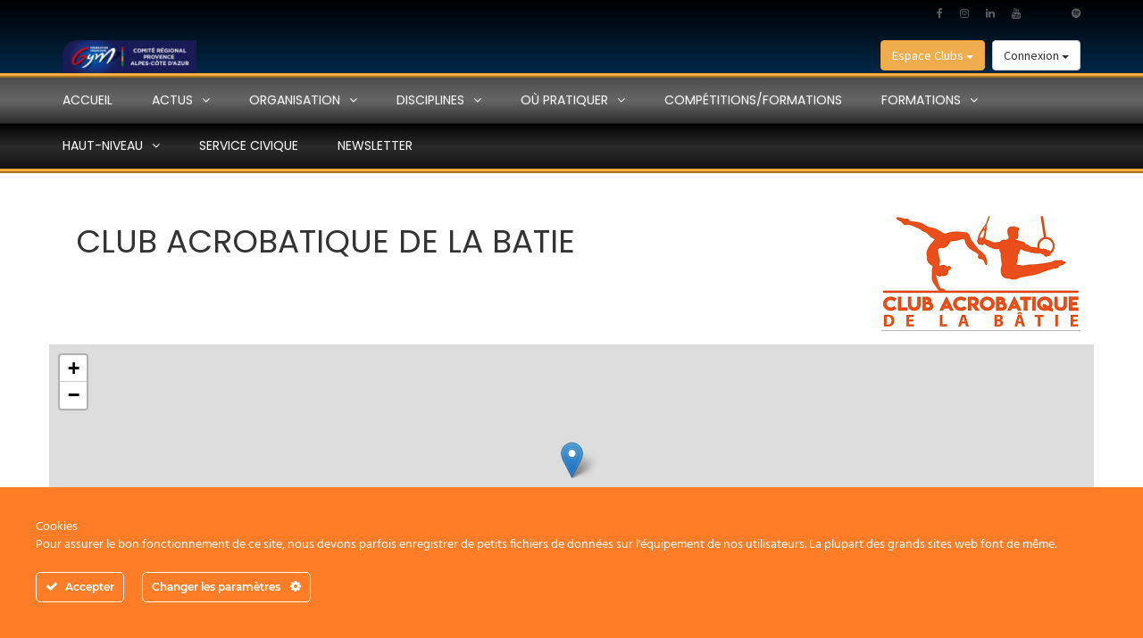

--- FILE ---
content_type: text/html; charset=UTF-8
request_url: https://www.ffgym-regionsud.fr/club/clubs-ffg/
body_size: 22868
content:
<!DOCTYPE html>
<html lang="fr-FR">
<head>
    <meta charset="UTF-8">
    <meta name="viewport" content="width=device-width, initial-scale=1">
    <link rel="profile" href="http://gmpg.org/xfn/11">

		<script src="//code.jquery.com/jquery-3.3.1.min.js" integrity="sha256-FgpCb/KJQlLNfOu91ta32o/NMZxltwRo8QtmkMRdAu8=" crossorigin="anonymous"></script>
    <script src="https://maxcdn.bootstrapcdn.com/bootstrap/3.3.7/js/bootstrap.min.js" integrity="sha384-Tc5IQib027qvyjSMfHjOMaLkfuWVxZxUPnCJA7l2mCWNIpG9mGCD8wGNIcPD7Txa" crossorigin="anonymous"></script>
    <script src="https://cdnjs.cloudflare.com/ajax/libs/popper.js/1.12.9/umd/popper.min.js" integrity="sha384-ApNbgh9B+Y1QKtv3Rn7W3mgPxhU9K/ScQsAP7hUibX39j7fakFPskvXusvfa0b4Q" crossorigin="anonymous"></script>
    <link rel="stylesheet" href="https://maxcdn.bootstrapcdn.com/bootstrap/3.3.7/css/bootstrap.min.css" integrity="sha384-BVYiiSIFeK1dGmJRAkycuHAHRg32OmUcww7on3RYdg4Va+PmSTsz/K68vbdEjh4u" crossorigin="anonymous">
	  <link rel="stylesheet" href="https://maxcdn.icons8.com/fonts/line-awesome/1.1/css/line-awesome-font-awesome.min.css">

    
          <!-- <script type="text/javascript" src="http://maps.stamen.com/js/tile.stamen.js?v1.3.0"></script> -->
      <!-- <script src='https://api.mapbox.com/mapbox.js/v3.1.1/mapbox.js'></script> -->
      <!-- <link href='https://api.mapbox.com/mapbox.js/v3.1.1/mapbox.css' rel='stylesheet' /> -->
    
	<title>CLUB ACROBATIQUE DE LA BATIE &#8211; FFGym Région Sud &#8211; Comité régional Provence Alpes Côte d&#039;Azur de Gymnastique &#8211; Fédération Française de Gymnastique</title>
<meta name='robots' content='max-image-preview:large' />
<link rel='dns-prefetch' href='//www.ffgym-regionsud.fr' />
<link rel='dns-prefetch' href='//fonts.googleapis.com' />
<link rel="alternate" type="application/rss+xml" title="FFGym Région Sud - Comité régional Provence Alpes Côte d&#039;Azur de Gymnastique - Fédération Française de Gymnastique &raquo; Flux" href="https://www.ffgym-regionsud.fr/feed/" />
<script type="text/javascript">
window._wpemojiSettings = {"baseUrl":"https:\/\/s.w.org\/images\/core\/emoji\/14.0.0\/72x72\/","ext":".png","svgUrl":"https:\/\/s.w.org\/images\/core\/emoji\/14.0.0\/svg\/","svgExt":".svg","source":{"concatemoji":"https:\/\/www.ffgym-regionsud.fr\/wp-includes\/js\/wp-emoji-release.min.js?ver=6.2.8"}};
/*! This file is auto-generated */
!function(e,a,t){var n,r,o,i=a.createElement("canvas"),p=i.getContext&&i.getContext("2d");function s(e,t){p.clearRect(0,0,i.width,i.height),p.fillText(e,0,0);e=i.toDataURL();return p.clearRect(0,0,i.width,i.height),p.fillText(t,0,0),e===i.toDataURL()}function c(e){var t=a.createElement("script");t.src=e,t.defer=t.type="text/javascript",a.getElementsByTagName("head")[0].appendChild(t)}for(o=Array("flag","emoji"),t.supports={everything:!0,everythingExceptFlag:!0},r=0;r<o.length;r++)t.supports[o[r]]=function(e){if(p&&p.fillText)switch(p.textBaseline="top",p.font="600 32px Arial",e){case"flag":return s("\ud83c\udff3\ufe0f\u200d\u26a7\ufe0f","\ud83c\udff3\ufe0f\u200b\u26a7\ufe0f")?!1:!s("\ud83c\uddfa\ud83c\uddf3","\ud83c\uddfa\u200b\ud83c\uddf3")&&!s("\ud83c\udff4\udb40\udc67\udb40\udc62\udb40\udc65\udb40\udc6e\udb40\udc67\udb40\udc7f","\ud83c\udff4\u200b\udb40\udc67\u200b\udb40\udc62\u200b\udb40\udc65\u200b\udb40\udc6e\u200b\udb40\udc67\u200b\udb40\udc7f");case"emoji":return!s("\ud83e\udef1\ud83c\udffb\u200d\ud83e\udef2\ud83c\udfff","\ud83e\udef1\ud83c\udffb\u200b\ud83e\udef2\ud83c\udfff")}return!1}(o[r]),t.supports.everything=t.supports.everything&&t.supports[o[r]],"flag"!==o[r]&&(t.supports.everythingExceptFlag=t.supports.everythingExceptFlag&&t.supports[o[r]]);t.supports.everythingExceptFlag=t.supports.everythingExceptFlag&&!t.supports.flag,t.DOMReady=!1,t.readyCallback=function(){t.DOMReady=!0},t.supports.everything||(n=function(){t.readyCallback()},a.addEventListener?(a.addEventListener("DOMContentLoaded",n,!1),e.addEventListener("load",n,!1)):(e.attachEvent("onload",n),a.attachEvent("onreadystatechange",function(){"complete"===a.readyState&&t.readyCallback()})),(e=t.source||{}).concatemoji?c(e.concatemoji):e.wpemoji&&e.twemoji&&(c(e.twemoji),c(e.wpemoji)))}(window,document,window._wpemojiSettings);
</script>
<style type="text/css">
img.wp-smiley,
img.emoji {
	display: inline !important;
	border: none !important;
	box-shadow: none !important;
	height: 1em !important;
	width: 1em !important;
	margin: 0 0.07em !important;
	vertical-align: -0.1em !important;
	background: none !important;
	padding: 0 !important;
}
</style>
	<link rel='stylesheet' id='lgt-leaflet-style-css' href='https://www.ffgym-regionsud.fr/wp-content/themes/blaskan/assets/css/leaflet.css?ver=6.2.8' type='text/css' media='all' />
<link rel='stylesheet' id='ct-ultimate-gdpr-cookie-popup-css' href='https://www.ffgym-regionsud.fr/wp-content/plugins/ct-ultimate-gdpr/assets/css/cookie-popup.min.css?ver=6.2.8' type='text/css' media='all' />
<link rel='stylesheet' id='ct-ultimate-gdpr-custom-fonts-css' href='https://www.ffgym-regionsud.fr/wp-content/plugins/ct-ultimate-gdpr/assets/css/fonts/fonts.css?ver=6.2.8' type='text/css' media='all' />
<link rel='stylesheet' id='dashicons-css' href='https://www.ffgym-regionsud.fr/wp-includes/css/dashicons.min.css?ver=6.2.8' type='text/css' media='all' />
<link rel='stylesheet' id='wp-block-library-css' href='https://www.ffgym-regionsud.fr/wp-includes/css/dist/block-library/style.min.css?ver=6.2.8' type='text/css' media='all' />
<link rel='stylesheet' id='classic-theme-styles-css' href='https://www.ffgym-regionsud.fr/wp-includes/css/classic-themes.min.css?ver=6.2.8' type='text/css' media='all' />
<style id='global-styles-inline-css' type='text/css'>
body{--wp--preset--color--black: #000000;--wp--preset--color--cyan-bluish-gray: #abb8c3;--wp--preset--color--white: #ffffff;--wp--preset--color--pale-pink: #f78da7;--wp--preset--color--vivid-red: #cf2e2e;--wp--preset--color--luminous-vivid-orange: #ff6900;--wp--preset--color--luminous-vivid-amber: #fcb900;--wp--preset--color--light-green-cyan: #7bdcb5;--wp--preset--color--vivid-green-cyan: #00d084;--wp--preset--color--pale-cyan-blue: #8ed1fc;--wp--preset--color--vivid-cyan-blue: #0693e3;--wp--preset--color--vivid-purple: #9b51e0;--wp--preset--gradient--vivid-cyan-blue-to-vivid-purple: linear-gradient(135deg,rgba(6,147,227,1) 0%,rgb(155,81,224) 100%);--wp--preset--gradient--light-green-cyan-to-vivid-green-cyan: linear-gradient(135deg,rgb(122,220,180) 0%,rgb(0,208,130) 100%);--wp--preset--gradient--luminous-vivid-amber-to-luminous-vivid-orange: linear-gradient(135deg,rgba(252,185,0,1) 0%,rgba(255,105,0,1) 100%);--wp--preset--gradient--luminous-vivid-orange-to-vivid-red: linear-gradient(135deg,rgba(255,105,0,1) 0%,rgb(207,46,46) 100%);--wp--preset--gradient--very-light-gray-to-cyan-bluish-gray: linear-gradient(135deg,rgb(238,238,238) 0%,rgb(169,184,195) 100%);--wp--preset--gradient--cool-to-warm-spectrum: linear-gradient(135deg,rgb(74,234,220) 0%,rgb(151,120,209) 20%,rgb(207,42,186) 40%,rgb(238,44,130) 60%,rgb(251,105,98) 80%,rgb(254,248,76) 100%);--wp--preset--gradient--blush-light-purple: linear-gradient(135deg,rgb(255,206,236) 0%,rgb(152,150,240) 100%);--wp--preset--gradient--blush-bordeaux: linear-gradient(135deg,rgb(254,205,165) 0%,rgb(254,45,45) 50%,rgb(107,0,62) 100%);--wp--preset--gradient--luminous-dusk: linear-gradient(135deg,rgb(255,203,112) 0%,rgb(199,81,192) 50%,rgb(65,88,208) 100%);--wp--preset--gradient--pale-ocean: linear-gradient(135deg,rgb(255,245,203) 0%,rgb(182,227,212) 50%,rgb(51,167,181) 100%);--wp--preset--gradient--electric-grass: linear-gradient(135deg,rgb(202,248,128) 0%,rgb(113,206,126) 100%);--wp--preset--gradient--midnight: linear-gradient(135deg,rgb(2,3,129) 0%,rgb(40,116,252) 100%);--wp--preset--duotone--dark-grayscale: url('#wp-duotone-dark-grayscale');--wp--preset--duotone--grayscale: url('#wp-duotone-grayscale');--wp--preset--duotone--purple-yellow: url('#wp-duotone-purple-yellow');--wp--preset--duotone--blue-red: url('#wp-duotone-blue-red');--wp--preset--duotone--midnight: url('#wp-duotone-midnight');--wp--preset--duotone--magenta-yellow: url('#wp-duotone-magenta-yellow');--wp--preset--duotone--purple-green: url('#wp-duotone-purple-green');--wp--preset--duotone--blue-orange: url('#wp-duotone-blue-orange');--wp--preset--font-size--small: 13px;--wp--preset--font-size--medium: 20px;--wp--preset--font-size--large: 36px;--wp--preset--font-size--x-large: 42px;--wp--preset--spacing--20: 0.44rem;--wp--preset--spacing--30: 0.67rem;--wp--preset--spacing--40: 1rem;--wp--preset--spacing--50: 1.5rem;--wp--preset--spacing--60: 2.25rem;--wp--preset--spacing--70: 3.38rem;--wp--preset--spacing--80: 5.06rem;--wp--preset--shadow--natural: 6px 6px 9px rgba(0, 0, 0, 0.2);--wp--preset--shadow--deep: 12px 12px 50px rgba(0, 0, 0, 0.4);--wp--preset--shadow--sharp: 6px 6px 0px rgba(0, 0, 0, 0.2);--wp--preset--shadow--outlined: 6px 6px 0px -3px rgba(255, 255, 255, 1), 6px 6px rgba(0, 0, 0, 1);--wp--preset--shadow--crisp: 6px 6px 0px rgba(0, 0, 0, 1);}:where(.is-layout-flex){gap: 0.5em;}body .is-layout-flow > .alignleft{float: left;margin-inline-start: 0;margin-inline-end: 2em;}body .is-layout-flow > .alignright{float: right;margin-inline-start: 2em;margin-inline-end: 0;}body .is-layout-flow > .aligncenter{margin-left: auto !important;margin-right: auto !important;}body .is-layout-constrained > .alignleft{float: left;margin-inline-start: 0;margin-inline-end: 2em;}body .is-layout-constrained > .alignright{float: right;margin-inline-start: 2em;margin-inline-end: 0;}body .is-layout-constrained > .aligncenter{margin-left: auto !important;margin-right: auto !important;}body .is-layout-constrained > :where(:not(.alignleft):not(.alignright):not(.alignfull)){max-width: var(--wp--style--global--content-size);margin-left: auto !important;margin-right: auto !important;}body .is-layout-constrained > .alignwide{max-width: var(--wp--style--global--wide-size);}body .is-layout-flex{display: flex;}body .is-layout-flex{flex-wrap: wrap;align-items: center;}body .is-layout-flex > *{margin: 0;}:where(.wp-block-columns.is-layout-flex){gap: 2em;}.has-black-color{color: var(--wp--preset--color--black) !important;}.has-cyan-bluish-gray-color{color: var(--wp--preset--color--cyan-bluish-gray) !important;}.has-white-color{color: var(--wp--preset--color--white) !important;}.has-pale-pink-color{color: var(--wp--preset--color--pale-pink) !important;}.has-vivid-red-color{color: var(--wp--preset--color--vivid-red) !important;}.has-luminous-vivid-orange-color{color: var(--wp--preset--color--luminous-vivid-orange) !important;}.has-luminous-vivid-amber-color{color: var(--wp--preset--color--luminous-vivid-amber) !important;}.has-light-green-cyan-color{color: var(--wp--preset--color--light-green-cyan) !important;}.has-vivid-green-cyan-color{color: var(--wp--preset--color--vivid-green-cyan) !important;}.has-pale-cyan-blue-color{color: var(--wp--preset--color--pale-cyan-blue) !important;}.has-vivid-cyan-blue-color{color: var(--wp--preset--color--vivid-cyan-blue) !important;}.has-vivid-purple-color{color: var(--wp--preset--color--vivid-purple) !important;}.has-black-background-color{background-color: var(--wp--preset--color--black) !important;}.has-cyan-bluish-gray-background-color{background-color: var(--wp--preset--color--cyan-bluish-gray) !important;}.has-white-background-color{background-color: var(--wp--preset--color--white) !important;}.has-pale-pink-background-color{background-color: var(--wp--preset--color--pale-pink) !important;}.has-vivid-red-background-color{background-color: var(--wp--preset--color--vivid-red) !important;}.has-luminous-vivid-orange-background-color{background-color: var(--wp--preset--color--luminous-vivid-orange) !important;}.has-luminous-vivid-amber-background-color{background-color: var(--wp--preset--color--luminous-vivid-amber) !important;}.has-light-green-cyan-background-color{background-color: var(--wp--preset--color--light-green-cyan) !important;}.has-vivid-green-cyan-background-color{background-color: var(--wp--preset--color--vivid-green-cyan) !important;}.has-pale-cyan-blue-background-color{background-color: var(--wp--preset--color--pale-cyan-blue) !important;}.has-vivid-cyan-blue-background-color{background-color: var(--wp--preset--color--vivid-cyan-blue) !important;}.has-vivid-purple-background-color{background-color: var(--wp--preset--color--vivid-purple) !important;}.has-black-border-color{border-color: var(--wp--preset--color--black) !important;}.has-cyan-bluish-gray-border-color{border-color: var(--wp--preset--color--cyan-bluish-gray) !important;}.has-white-border-color{border-color: var(--wp--preset--color--white) !important;}.has-pale-pink-border-color{border-color: var(--wp--preset--color--pale-pink) !important;}.has-vivid-red-border-color{border-color: var(--wp--preset--color--vivid-red) !important;}.has-luminous-vivid-orange-border-color{border-color: var(--wp--preset--color--luminous-vivid-orange) !important;}.has-luminous-vivid-amber-border-color{border-color: var(--wp--preset--color--luminous-vivid-amber) !important;}.has-light-green-cyan-border-color{border-color: var(--wp--preset--color--light-green-cyan) !important;}.has-vivid-green-cyan-border-color{border-color: var(--wp--preset--color--vivid-green-cyan) !important;}.has-pale-cyan-blue-border-color{border-color: var(--wp--preset--color--pale-cyan-blue) !important;}.has-vivid-cyan-blue-border-color{border-color: var(--wp--preset--color--vivid-cyan-blue) !important;}.has-vivid-purple-border-color{border-color: var(--wp--preset--color--vivid-purple) !important;}.has-vivid-cyan-blue-to-vivid-purple-gradient-background{background: var(--wp--preset--gradient--vivid-cyan-blue-to-vivid-purple) !important;}.has-light-green-cyan-to-vivid-green-cyan-gradient-background{background: var(--wp--preset--gradient--light-green-cyan-to-vivid-green-cyan) !important;}.has-luminous-vivid-amber-to-luminous-vivid-orange-gradient-background{background: var(--wp--preset--gradient--luminous-vivid-amber-to-luminous-vivid-orange) !important;}.has-luminous-vivid-orange-to-vivid-red-gradient-background{background: var(--wp--preset--gradient--luminous-vivid-orange-to-vivid-red) !important;}.has-very-light-gray-to-cyan-bluish-gray-gradient-background{background: var(--wp--preset--gradient--very-light-gray-to-cyan-bluish-gray) !important;}.has-cool-to-warm-spectrum-gradient-background{background: var(--wp--preset--gradient--cool-to-warm-spectrum) !important;}.has-blush-light-purple-gradient-background{background: var(--wp--preset--gradient--blush-light-purple) !important;}.has-blush-bordeaux-gradient-background{background: var(--wp--preset--gradient--blush-bordeaux) !important;}.has-luminous-dusk-gradient-background{background: var(--wp--preset--gradient--luminous-dusk) !important;}.has-pale-ocean-gradient-background{background: var(--wp--preset--gradient--pale-ocean) !important;}.has-electric-grass-gradient-background{background: var(--wp--preset--gradient--electric-grass) !important;}.has-midnight-gradient-background{background: var(--wp--preset--gradient--midnight) !important;}.has-small-font-size{font-size: var(--wp--preset--font-size--small) !important;}.has-medium-font-size{font-size: var(--wp--preset--font-size--medium) !important;}.has-large-font-size{font-size: var(--wp--preset--font-size--large) !important;}.has-x-large-font-size{font-size: var(--wp--preset--font-size--x-large) !important;}
.wp-block-navigation a:where(:not(.wp-element-button)){color: inherit;}
:where(.wp-block-columns.is-layout-flex){gap: 2em;}
.wp-block-pullquote{font-size: 1.5em;line-height: 1.6;}
</style>
<link rel='stylesheet' id='contact-form-7-css' href='https://www.ffgym-regionsud.fr/wp-content/plugins/contact-form-7/includes/css/styles.css?ver=5.7.7' type='text/css' media='all' />
<link rel='stylesheet' id='ct-ultimate-gdpr-css' href='https://www.ffgym-regionsud.fr/wp-content/plugins/ct-ultimate-gdpr/assets/css/style.min.css?ver=4.3' type='text/css' media='all' />
<link rel='stylesheet' id='ct-ultimate-gdpr-font-awesome-css' href='https://www.ffgym-regionsud.fr/wp-content/plugins/ct-ultimate-gdpr/assets/css/fonts/font-awesome/css/font-awesome.min.css?ver=6.2.8' type='text/css' media='all' />
<link rel='stylesheet' id='wpdm-font-awesome-css' href='https://www.ffgym-regionsud.fr/wp-content/plugins/download-manager/assets/fontawesome/css/all.min.css?ver=6.2.8' type='text/css' media='all' />
<link rel='stylesheet' id='wpdm-front-css' href='https://www.ffgym-regionsud.fr/wp-content/plugins/download-manager/assets/css/front.min.css?ver=6.2.8' type='text/css' media='all' />
<link rel='stylesheet' id='events-manager-css' href='https://www.ffgym-regionsud.fr/wp-content/plugins/events-manager/includes/css/events_manager.css?ver=5.9942' type='text/css' media='all' />
<link rel='stylesheet' id='blaskan-fonts-css' href='https://fonts.googleapis.com/css?family=Droid+Serif%3A400%2C700%7CSource+Sans+Pro%3A300%2C400%2C600%2C700%2C900%7CWork+Sans%7CPacifico&#038;subset=latin%2Clatin-ext&#038;ver=6.2.8' type='text/css' media='all' />
<link rel='stylesheet' id='bootstrap-css' href='https://www.ffgym-regionsud.fr/wp-content/themes/blaskan/assets/css/bootstrap.min.css?ver=6.2.8' type='text/css' media='all' />
<link rel='stylesheet' id='fontawesome-css' href='https://www.ffgym-regionsud.fr/wp-content/themes/blaskan/assets/css/font-awesome.min.css?ver=6.2.8' type='text/css' media='all' />
<link rel='stylesheet' id='blaskan-custom-css' href='https://www.ffgym-regionsud.fr/wp-content/themes/blaskan/custom.css?ver=6.2.8' type='text/css' media='all' />
<link rel='stylesheet' id='blaskan-flickster-style-css' href='https://www.ffgym-regionsud.fr/wp-content/themes/blaskan/assets/css/swiper.min.css?ver=6.2.8' type='text/css' media='all' />
<link rel='stylesheet' id='lgt-tingle-style-css' href='https://www.ffgym-regionsud.fr/wp-content/themes/blaskan/assets/css/tingle.min.css?ver=6.2.8' type='text/css' media='all' />
<link rel='stylesheet' id='blaskan-style-css' href='https://www.ffgym-regionsud.fr/wp-content/themes/blaskan/style.css?ver=6.2.8' type='text/css' media='all' />
<link rel='stylesheet' id='ct-ultimate-gdpr-jquery-ui-css' href='https://www.ffgym-regionsud.fr/wp-content/plugins/ct-ultimate-gdpr/assets/css/jquery-ui.min.css?ver=6.2.8' type='text/css' media='all' />
<link rel='stylesheet' id='acf-global-css' href='https://www.ffgym-regionsud.fr/wp-content/plugins/advanced-custom-fields-pro/assets/css/acf-global.css?ver=5.7.13' type='text/css' media='all' />
<link rel='stylesheet' id='acf-input-css' href='https://www.ffgym-regionsud.fr/wp-content/plugins/advanced-custom-fields-pro/assets/css/acf-input.css?ver=5.7.13' type='text/css' media='all' />
<link rel='stylesheet' id='acf-pro-input-css' href='https://www.ffgym-regionsud.fr/wp-content/plugins/advanced-custom-fields-pro/pro/assets/css/acf-pro-input.css?ver=5.7.13' type='text/css' media='all' />
<link rel='stylesheet' id='select2-css' href='https://www.ffgym-regionsud.fr/wp-content/plugins/advanced-custom-fields-pro/assets/inc/select2/4/select2.min.css?ver=4.0' type='text/css' media='all' />
<link rel='stylesheet' id='acf-datepicker-css' href='https://www.ffgym-regionsud.fr/wp-content/plugins/advanced-custom-fields-pro/assets/inc/datepicker/jquery-ui.min.css?ver=1.11.4' type='text/css' media='all' />
<link rel='stylesheet' id='acf-timepicker-css' href='https://www.ffgym-regionsud.fr/wp-content/plugins/advanced-custom-fields-pro/assets/inc/timepicker/jquery-ui-timepicker-addon.min.css?ver=1.6.1' type='text/css' media='all' />
<link rel='stylesheet' id='wp-color-picker-css' href='https://www.ffgym-regionsud.fr/wp-admin/css/color-picker.min.css?ver=6.2.8' type='text/css' media='all' />
<script type='text/javascript' src='https://www.ffgym-regionsud.fr/wp-content/themes/blaskan/assets/js/leaflet.js?ver=6.2.8' id='lgt-lfeaflet-script-js'></script>
<script type='text/javascript' src='https://www.ffgym-regionsud.fr/wp-includes/js/jquery/jquery.min.js?ver=3.6.4' id='jquery-core-js'></script>
<script type='text/javascript' src='https://www.ffgym-regionsud.fr/wp-includes/js/jquery/jquery-migrate.min.js?ver=3.4.0' id='jquery-migrate-js'></script>
<script type='text/javascript' src='https://www.ffgym-regionsud.fr/wp-content/plugins/ct-ultimate-gdpr/assets/js/service-facebook-pixel.js?ver=6.2.8' id='ct-ultimate-gdpr-service-facebook-pixel-js'></script>
<script type='text/javascript' src='https://www.ffgym-regionsud.fr/wp-includes/js/dist/vendor/wp-polyfill-inert.min.js?ver=3.1.2' id='wp-polyfill-inert-js'></script>
<script type='text/javascript' src='https://www.ffgym-regionsud.fr/wp-includes/js/dist/vendor/regenerator-runtime.min.js?ver=0.13.11' id='regenerator-runtime-js'></script>
<script type='text/javascript' src='https://www.ffgym-regionsud.fr/wp-includes/js/dist/vendor/wp-polyfill.min.js?ver=3.15.0' id='wp-polyfill-js'></script>
<script type='text/javascript' src='https://www.ffgym-regionsud.fr/wp-includes/js/dist/hooks.min.js?ver=4169d3cf8e8d95a3d6d5' id='wp-hooks-js'></script>
<script type='text/javascript' src='https://www.ffgym-regionsud.fr/wp-includes/js/dist/i18n.min.js?ver=9e794f35a71bb98672ae' id='wp-i18n-js'></script>
<script type='text/javascript' id='wp-i18n-js-after'>
wp.i18n.setLocaleData( { 'text direction\u0004ltr': [ 'ltr' ] } );
</script>
<script type='text/javascript' src='https://www.ffgym-regionsud.fr/wp-content/plugins/download-manager/assets/js/wpdm.js?ver=6.2.8' id='wpdm-frontend-js-js'></script>
<script type='text/javascript' id='wpdm-frontjs-js-extra'>
/* <![CDATA[ */
var wpdm_url = {"home":"https:\/\/www.ffgym-regionsud.fr\/","site":"https:\/\/www.ffgym-regionsud.fr\/","ajax":"https:\/\/www.ffgym-regionsud.fr\/wp-admin\/admin-ajax.php"};
var wpdm_js = {"spinner":"<i class=\"fas fa-sun fa-spin\"><\/i>","client_id":"5f1f903dcdf7dc5668ad9ae4bc521346"};
var wpdm_strings = {"pass_var":"Mot de passe v\u00e9rifi\u00e9\u00a0!","pass_var_q":"Veuillez cliquer sur le bouton suivant pour commencer le t\u00e9l\u00e9chargement.","start_dl":"Commencer le t\u00e9l\u00e9chargement"};
/* ]]> */
</script>
<script type='text/javascript' src='https://www.ffgym-regionsud.fr/wp-content/plugins/download-manager/assets/js/front.min.js?ver=3.3.05' id='wpdm-frontjs-js'></script>
<script type='text/javascript' src='https://www.ffgym-regionsud.fr/wp-includes/js/jquery/ui/core.min.js?ver=1.13.2' id='jquery-ui-core-js'></script>
<script type='text/javascript' src='https://www.ffgym-regionsud.fr/wp-includes/js/jquery/ui/mouse.min.js?ver=1.13.2' id='jquery-ui-mouse-js'></script>
<script type='text/javascript' src='https://www.ffgym-regionsud.fr/wp-includes/js/jquery/ui/sortable.min.js?ver=1.13.2' id='jquery-ui-sortable-js'></script>
<script type='text/javascript' src='https://www.ffgym-regionsud.fr/wp-includes/js/jquery/ui/datepicker.min.js?ver=1.13.2' id='jquery-ui-datepicker-js'></script>
<script type='text/javascript' id='jquery-ui-datepicker-js-after'>
jQuery(function(jQuery){jQuery.datepicker.setDefaults({"closeText":"Fermer","currentText":"Aujourd\u2019hui","monthNames":["janvier","f\u00e9vrier","mars","avril","mai","juin","juillet","ao\u00fbt","septembre","octobre","novembre","d\u00e9cembre"],"monthNamesShort":["Jan","F\u00e9v","Mar","Avr","Mai","Juin","Juil","Ao\u00fbt","Sep","Oct","Nov","D\u00e9c"],"nextText":"Suivant","prevText":"Pr\u00e9c\u00e9dent","dayNames":["dimanche","lundi","mardi","mercredi","jeudi","vendredi","samedi"],"dayNamesShort":["dim","lun","mar","mer","jeu","ven","sam"],"dayNamesMin":["D","L","M","M","J","V","S"],"dateFormat":"d MM yy","firstDay":1,"isRTL":false});});
</script>
<script type='text/javascript' src='https://www.ffgym-regionsud.fr/wp-includes/js/jquery/ui/menu.min.js?ver=1.13.2' id='jquery-ui-menu-js'></script>
<script type='text/javascript' src='https://www.ffgym-regionsud.fr/wp-includes/js/dist/dom-ready.min.js?ver=392bdd43726760d1f3ca' id='wp-dom-ready-js'></script>
<script type='text/javascript' id='wp-a11y-js-translations'>
( function( domain, translations ) {
	var localeData = translations.locale_data[ domain ] || translations.locale_data.messages;
	localeData[""].domain = domain;
	wp.i18n.setLocaleData( localeData, domain );
} )( "default", {"translation-revision-date":"2025-10-01 05:33:45+0000","generator":"GlotPress\/4.0.1","domain":"messages","locale_data":{"messages":{"":{"domain":"messages","plural-forms":"nplurals=2; plural=n > 1;","lang":"fr"},"Notifications":["Notifications"]}},"comment":{"reference":"wp-includes\/js\/dist\/a11y.js"}} );
</script>
<script type='text/javascript' src='https://www.ffgym-regionsud.fr/wp-includes/js/dist/a11y.min.js?ver=ecce20f002eda4c19664' id='wp-a11y-js'></script>
<script type='text/javascript' id='jquery-ui-autocomplete-js-extra'>
/* <![CDATA[ */
var uiAutocompleteL10n = {"noResults":"Aucun r\u00e9sultat.","oneResult":"Un r\u00e9sultat trouv\u00e9. Utilisez les fl\u00e8ches haut et bas du clavier pour les parcourir.","manyResults":"%d r\u00e9sultats trouv\u00e9s. Utilisez les fl\u00e8ches haut et bas du clavier pour les parcourir.","itemSelected":"\u00c9l\u00e9ment s\u00e9lectionn\u00e9."};
/* ]]> */
</script>
<script type='text/javascript' src='https://www.ffgym-regionsud.fr/wp-includes/js/jquery/ui/autocomplete.min.js?ver=1.13.2' id='jquery-ui-autocomplete-js'></script>
<script type='text/javascript' src='https://www.ffgym-regionsud.fr/wp-includes/js/jquery/ui/resizable.min.js?ver=1.13.2' id='jquery-ui-resizable-js'></script>
<script type='text/javascript' src='https://www.ffgym-regionsud.fr/wp-includes/js/jquery/ui/draggable.min.js?ver=1.13.2' id='jquery-ui-draggable-js'></script>
<script type='text/javascript' src='https://www.ffgym-regionsud.fr/wp-includes/js/jquery/ui/controlgroup.min.js?ver=1.13.2' id='jquery-ui-controlgroup-js'></script>
<script type='text/javascript' src='https://www.ffgym-regionsud.fr/wp-includes/js/jquery/ui/checkboxradio.min.js?ver=1.13.2' id='jquery-ui-checkboxradio-js'></script>
<script type='text/javascript' src='https://www.ffgym-regionsud.fr/wp-includes/js/jquery/ui/button.min.js?ver=1.13.2' id='jquery-ui-button-js'></script>
<script type='text/javascript' src='https://www.ffgym-regionsud.fr/wp-includes/js/jquery/ui/dialog.min.js?ver=1.13.2' id='jquery-ui-dialog-js'></script>
<script type='text/javascript' id='events-manager-js-extra'>
/* <![CDATA[ */
var EM = {"ajaxurl":"https:\/\/www.ffgym-regionsud.fr\/wp-admin\/admin-ajax.php","locationajaxurl":"https:\/\/www.ffgym-regionsud.fr\/wp-admin\/admin-ajax.php?action=locations_search","firstDay":"1","locale":"fr","dateFormat":"dd\/mm\/yy","ui_css":"https:\/\/www.ffgym-regionsud.fr\/wp-content\/plugins\/events-manager\/includes\/css\/jquery-ui.min.css","show24hours":"1","is_ssl":"1","google_maps_api":"AIzaSyDKSohPCSu_LLKUrFGjRy4bsZISrmfwpak","txt_search":"Recherche","txt_searching":"Recherche en cours\u2026","txt_loading":"Chargement en cours\u2026"};
/* ]]> */
</script>
<script type='text/javascript' src='https://www.ffgym-regionsud.fr/wp-content/plugins/events-manager/includes/js/events-manager.js?ver=5.9942' id='events-manager-js'></script>
<script type='text/javascript' src='https://www.ffgym-regionsud.fr/wp-content/themes/blaskan/assets/js/swiper.min.js?ver=6.2.8' id='blaskan-flickster-js'></script>
<script type='text/javascript' src='https://www.ffgym-regionsud.fr/wp-content/themes/blaskan/assets/js/tingle.min.js?ver=6.2.8' id='lgt-tingle-script-js'></script>
<script type='text/javascript' id='ct-ultimate-gdpr-cookie-list-js-extra'>
/* <![CDATA[ */
var ct_ultimate_gdpr_cookie_list = {"list":[]};
/* ]]> */
</script>
<script type='text/javascript' src='https://www.ffgym-regionsud.fr/wp-content/plugins/ct-ultimate-gdpr/assets/js/cookie-list.js?ver=4.3' id='ct-ultimate-gdpr-cookie-list-js'></script>
<script type='text/javascript' src='https://www.ffgym-regionsud.fr/wp-content/plugins/ct-ultimate-gdpr/assets/js/shortcode-block-cookie.js?ver=4.3' id='ct-ultimate-gdpr-shortcode-block-cookie-js'></script>
<script type='text/javascript' id='acf-input-js-extra'>
/* <![CDATA[ */
var acfL10n = {"The changes you made will be lost if you navigate away from this page":"Les modifications seront perdues si vous quittez cette page","Select.verb":"Choisir","Edit.verb":"\u00c9diter","Update.verb":"Mettre \u00e0 jour","Uploaded to this post":"Li\u00e9s \u00e0 cette publication","Expand Details":"Afficher les d\u00e9tails","Collapse Details":"Masquer les d\u00e9tails","Restricted":"Limit\u00e9","All images":"Toutes les images","Validation successful":"Valid\u00e9 avec succ\u00e8s","Validation failed":"\u00c9chec de la validation","1 field requires attention":"1 champ requiert votre attention","%d fields require attention":"%d champs requi\u00e8rent votre attention","Are you sure?":"\u00cates-vous s\u00fbr ?","Yes":"Oui","No":"Non","Remove":"Enlever","Cancel":"Annuler","Has any value":"A n'importe quelle valeur","Has no value":"N'a pas de valeur","Value is equal to":"La valeur est \u00e9gale \u00e0","Value is not equal to":"La valeur est diff\u00e9rente de","Value matches pattern":"La valeur correspond au mod\u00e8le","Value contains":"La valeur contient","Value is greater than":"La valeur est sup\u00e9rieure \u00e0","Value is less than":"La valeur est inf\u00e9rieure \u00e0","Selection is greater than":"La s\u00e9lection est sup\u00e9rieure \u00e0","Selection is less than":"La s\u00e9lection est inf\u00e9rieure \u00e0","Edit field group":"Modifier le groupe de champs","Select Image":"S\u00e9lectionner l\u2018image","Edit Image":"Modifier l'image","Update Image":"Mettre \u00e0 jour","Select File":"S\u00e9lectionner un fichier","Edit File":"Modifier le fichier","Update File":"Mettre \u00e0 jour le fichier","Maximum values reached ( {max} values )":"Nombre maximal de valeurs atteint ({max} valeurs)","Loading":"Chargement","No matches found":"Aucun r\u00e9sultat","Sorry, this browser does not support geolocation":"D\u00e9sol\u00e9, ce navigateur ne prend pas en charge la g\u00e9olocalisation","Minimum rows reached ({min} rows)":"Nombre minimal d'\u00e9l\u00e9ments atteint ({min} \u00e9l\u00e9ments)","Maximum rows reached ({max} rows)":"Nombre maximal d'\u00e9l\u00e9ments atteint ({max} \u00e9l\u00e9ments)","layout":"disposition","layouts":"dispositions","This field requires at least {min} {label} {identifier}":"Ce champ requiert au moins {min} {label} {identifier}","This field has a limit of {max} {label} {identifier}":"Ce champ a une limite de {max} {label} {identifier}","{available} {label} {identifier} available (max {max})":"{available} {label} {identifier} disponible (max {max})","Flexible Content requires at least 1 layout":"Le contenu flexible n\u00e9cessite au moins une disposition","Add Image to Gallery":"Ajouter l'image \u00e0 la galerie","Maximum selection reached":"Nombre de s\u00e9lections maximales atteint"};
/* ]]> */
</script>
<script type='text/javascript' src='https://www.ffgym-regionsud.fr/wp-content/plugins/advanced-custom-fields-pro/assets/js/acf-input.min.js?ver=5.7.13' id='acf-input-js'></script>
<script type='text/javascript' src='https://www.ffgym-regionsud.fr/wp-content/plugins/advanced-custom-fields-pro/pro/assets/js/acf-pro-input.min.js?ver=5.7.13' id='acf-pro-input-js'></script>
<script type='text/javascript' src='https://www.ffgym-regionsud.fr/wp-content/plugins/advanced-custom-fields-pro/assets/inc/select2/4/select2.full.min.js?ver=4.0' id='select2-js'></script>
<script type='text/javascript' src='https://www.ffgym-regionsud.fr/wp-content/plugins/advanced-custom-fields-pro/assets/inc/timepicker/jquery-ui-timepicker-addon.min.js?ver=1.6.1' id='acf-timepicker-js'></script>
<link rel="https://api.w.org/" href="https://www.ffgym-regionsud.fr/wp-json/" /><link rel="EditURI" type="application/rsd+xml" title="RSD" href="https://www.ffgym-regionsud.fr/xmlrpc.php?rsd" />
<link rel="wlwmanifest" type="application/wlwmanifest+xml" href="https://www.ffgym-regionsud.fr/wp-includes/wlwmanifest.xml" />
<meta name="generator" content="WordPress 6.2.8" />
<link rel="canonical" href="https://www.ffgym-regionsud.fr/club/clubs-ffg/" />
<link rel='shortlink' href='https://www.ffgym-regionsud.fr/?p=1114' />
		<!-- Custom Logo: hide header text -->
		<style id="custom-logo-css" type="text/css">
			.site-title, .site-description {
				position: absolute;
				clip: rect(1px, 1px, 1px, 1px);
			}
		</style>
		<link rel="alternate" type="application/json+oembed" href="https://www.ffgym-regionsud.fr/wp-json/oembed/1.0/embed?url=https%3A%2F%2Fwww.ffgym-regionsud.fr%2Fclub%2Fclubs-ffg%2F" />
<link rel="alternate" type="text/xml+oembed" href="https://www.ffgym-regionsud.fr/wp-json/oembed/1.0/embed?url=https%3A%2F%2Fwww.ffgym-regionsud.fr%2Fclub%2Fclubs-ffg%2F&#038;format=xml" />

		<!-- GA Google Analytics @ https://m0n.co/ga -->
		<script async src="https://www.googletagmanager.com/gtag/js?id=G-FLXRTF5ZJ5"></script>
		<script>
			window.dataLayer = window.dataLayer || [];
			function gtag(){dataLayer.push(arguments);}
			gtag('js', new Date());
			gtag('config', 'G-FLXRTF5ZJ5');
		</script>

	<meta name="generator" content="Powered by WPBakery Page Builder - drag and drop page builder for WordPress."/>
<!--[if lte IE 9]><link rel="stylesheet" type="text/css" href="https://www.ffgym-regionsud.fr/wp-content/plugins/js_composer1/assets/css/vc_lte_ie9.min.css" media="screen"><![endif]--><style type="text/css">.wpa-field--website_address, .adverts-field-name-website_address { display: none !important }</style><link rel="icon" href="https://www.ffgym-regionsud.fr/wp-content/uploads/2019/04/cropped-REGIONAL_PROVENCE_ALPES_COTE_D_AZUR_INSTITUTIONNEL_VERTICAL512-32x32.png" sizes="32x32" />
<link rel="icon" href="https://www.ffgym-regionsud.fr/wp-content/uploads/2019/04/cropped-REGIONAL_PROVENCE_ALPES_COTE_D_AZUR_INSTITUTIONNEL_VERTICAL512-192x192.png" sizes="192x192" />
<link rel="apple-touch-icon" href="https://www.ffgym-regionsud.fr/wp-content/uploads/2019/04/cropped-REGIONAL_PROVENCE_ALPES_COTE_D_AZUR_INSTITUTIONNEL_VERTICAL512-180x180.png" />
<meta name="msapplication-TileImage" content="https://www.ffgym-regionsud.fr/wp-content/uploads/2019/04/cropped-REGIONAL_PROVENCE_ALPES_COTE_D_AZUR_INSTITUTIONNEL_VERTICAL512-270x270.png" />
<noscript><style type="text/css"> .wpb_animate_when_almost_visible { opacity: 1; }</style></noscript><meta name="generator" content="WordPress Download Manager 3.3.05" />
                <style>
        /* WPDM Link Template Styles */        </style>
                <style>

            :root {
                --color-primary: #4a8eff;
                --color-primary-rgb: 74, 142, 255;
                --color-primary-hover: #5998ff;
                --color-primary-active: #3281ff;
                --color-secondary: #6c757d;
                --color-secondary-rgb: 108, 117, 125;
                --color-secondary-hover: #6c757d;
                --color-secondary-active: #6c757d;
                --color-success: #018e11;
                --color-success-rgb: 1, 142, 17;
                --color-success-hover: #0aad01;
                --color-success-active: #0c8c01;
                --color-info: #2CA8FF;
                --color-info-rgb: 44, 168, 255;
                --color-info-hover: #2CA8FF;
                --color-info-active: #2CA8FF;
                --color-warning: #FFB236;
                --color-warning-rgb: 255, 178, 54;
                --color-warning-hover: #FFB236;
                --color-warning-active: #FFB236;
                --color-danger: #ff5062;
                --color-danger-rgb: 255, 80, 98;
                --color-danger-hover: #ff5062;
                --color-danger-active: #ff5062;
                --color-green: #30b570;
                --color-blue: #0073ff;
                --color-purple: #8557D3;
                --color-red: #ff5062;
                --color-muted: rgba(69, 89, 122, 0.6);
                --wpdm-font: "Sen", -apple-system, BlinkMacSystemFont, "Segoe UI", Roboto, Helvetica, Arial, sans-serif, "Apple Color Emoji", "Segoe UI Emoji", "Segoe UI Symbol";
            }

            .wpdm-download-link.btn.btn-primary {
                border-radius: 4px;
            }


        </style>
        <style id="wpforms-css-vars-root">
				:root {
					--wpforms-field-border-radius: 3px;
--wpforms-field-border-style: solid;
--wpforms-field-border-size: 1px;
--wpforms-field-background-color: #ffffff;
--wpforms-field-border-color: rgba( 0, 0, 0, 0.25 );
--wpforms-field-border-color-spare: rgba( 0, 0, 0, 0.25 );
--wpforms-field-text-color: rgba( 0, 0, 0, 0.7 );
--wpforms-field-menu-color: #ffffff;
--wpforms-label-color: rgba( 0, 0, 0, 0.85 );
--wpforms-label-sublabel-color: rgba( 0, 0, 0, 0.55 );
--wpforms-label-error-color: #d63637;
--wpforms-button-border-radius: 3px;
--wpforms-button-border-style: none;
--wpforms-button-border-size: 1px;
--wpforms-button-background-color: #066aab;
--wpforms-button-border-color: #066aab;
--wpforms-button-text-color: #ffffff;
--wpforms-page-break-color: #066aab;
--wpforms-background-image: none;
--wpforms-background-position: center center;
--wpforms-background-repeat: no-repeat;
--wpforms-background-size: cover;
--wpforms-background-width: 100px;
--wpforms-background-height: 100px;
--wpforms-background-color: rgba( 0, 0, 0, 0 );
--wpforms-background-url: none;
--wpforms-container-padding: 0px;
--wpforms-container-border-style: none;
--wpforms-container-border-width: 1px;
--wpforms-container-border-color: #000000;
--wpforms-container-border-radius: 3px;
--wpforms-field-size-input-height: 43px;
--wpforms-field-size-input-spacing: 15px;
--wpforms-field-size-font-size: 16px;
--wpforms-field-size-line-height: 19px;
--wpforms-field-size-padding-h: 14px;
--wpforms-field-size-checkbox-size: 16px;
--wpforms-field-size-sublabel-spacing: 5px;
--wpforms-field-size-icon-size: 1;
--wpforms-label-size-font-size: 16px;
--wpforms-label-size-line-height: 19px;
--wpforms-label-size-sublabel-font-size: 14px;
--wpforms-label-size-sublabel-line-height: 17px;
--wpforms-button-size-font-size: 17px;
--wpforms-button-size-height: 41px;
--wpforms-button-size-padding-h: 15px;
--wpforms-button-size-margin-top: 10px;
--wpforms-container-shadow-size-box-shadow: none;

				}
			</style>

  <!-- Google tag (gtag.js) -->
<script async src="https://www.googletagmanager.com/gtag/js?id=G-BBE1E3S7LN"></script>
<script>
  window.dataLayer = window.dataLayer || [];
  function gtag(){dataLayer.push(arguments)};
  gtag('js', new Date());
  gtag('config', 'G-BBE1E3S7LN');
</script>

</head>

<body class="club-template-default single single-club postid-1114 wp-custom-logo group-blog wpb-js-composer js-comp-ver-5.5.5 vc_responsive">
<div id="page" class="site">
    <header id="masthead" class="site-header" role="banner">
        <div class="site-branding ">

            <div class="top-header container">

				                    <div class="blaskan-social-menu pull-right">
						<div class="menu-footer-social-container"><ul id="social-menu" class="menu"><li id="menu-item-1336" class="menu-item menu-item-type-custom menu-item-object-custom menu-item-1336"><a href="https://www.facebook.com/crgymnastiquepaca"><span><i class="fa fa-facebook-square fa-2x" aria-hidden="true"></i></span></a></li>
<li id="menu-item-4543" class="menu-item menu-item-type-custom menu-item-object-custom menu-item-4543"><a href="https://www.instagram.com/crgymnastiquesud/"><span><i class="fa fa-instagram fa-2x" aria-hidden="true"></i></span></a></li>
<li id="menu-item-11716" class="menu-item menu-item-type-custom menu-item-object-custom menu-item-11716"><a href="https://www.linkedin.com/company/comit%C3%A9-r%C3%A9gional-de-gymnastique-provence-alpes-c%C3%B4te-d%E2%80%99azur/?viewAsMember=true"><span><i class="fa fa-linkedin-square fa-2x" aria-hidden="true"></i></span></a></li>
<li id="menu-item-11717" class="menu-item menu-item-type-custom menu-item-object-custom menu-item-11717"><a href="https://www.youtube.com/@comiteregionalsudffgym1969"><span><i class="fa fa-youtube-square fa-2x" aria-hidden="true"></i></span></a></li>
<li id="menu-item-11718" class="menu-item menu-item-type-custom menu-item-object-custom menu-item-11718"><a href="https://www.tiktok.com/@crgym.regionsud"><span><i class="fa fa-tiktok-square fa-2x" aria-hidden="true"></i></span></a></li>
<li id="menu-item-11720" class="menu-item menu-item-type-custom menu-item-object-custom menu-item-11720"><a href="https://4b0f7bef.sibforms.com/serve/[base64]"><span>S&rsquo;INSCRIRE À LA NEWSLETTER</span></a></li>
<li id="menu-item-12696" class="menu-item menu-item-type-custom menu-item-object-custom menu-item-12696"><a href="https://open.spotify.com/show/4044MspXhr8CwaANiRg7aK?si=IyCArr2IS9uFx06tMDrCeQ"><span>Spotify</span></a></li>
</ul></div>                    </div>
				                <div class="search-header-form-container pull-right">
                                    </div>



                <div class="clearfix"></div>
            </div>

            <div class="container">
				<a href="https://www.ffgym-regionsud.fr/" class="custom-logo-link" rel="home"><img width="150" height="37" src="https://www.ffgym-regionsud.fr/wp-content/uploads/2023/10/PACA_COMMERCIAL_HORIZONTAL-e1697205155563.png" class="custom-logo" alt="FFGym Région Sud &#8211; Comité régional Provence Alpes Côte d&#039;Azur de Gymnastique &#8211; Fédération Française de Gymnastique" decoding="async" /></a>
        <div class="dropdown pull-right">
          <button class="btn btn-default dropdown-toggle" type="button" id="dropdownMenu1" data-toggle="dropdown" aria-haspopup="true" aria-expanded="true">

                          Connexion
                        <span class="caret"></span>
          </button>
          <ul class="dropdown-menu" aria-labelledby="dropdownMenu1">
                        <li><a class="open-login" href="#">Se Connecter</a></li>
                    </ul>
        </div>

                  <div class="dropdown pull-right">
            <button class="btn btn-warning dropdown-toggle" type="button" id="dropdownMenu2" data-toggle="dropdown" aria-haspopup="true" aria-expanded="true">
              Espace Clubs
              <span class="caret"></span>
            </button>
            <ul class="dropdown-menu" aria-labelledby="dropdownMenu1">
            <li id="menu-item-886" class="menu-item menu-item-type-post_type menu-item-object-page menu-item-886"><a href="https://www.ffgym-regionsud.fr/espace-clubs/creer-un-club/">Créer un club</a></li>
<li id="menu-item-903" class="menu-item menu-item-type-post_type menu-item-object-page menu-item-903"><a href="https://www.ffgym-regionsud.fr/espace-clubs/affiliation/">AFFILIATION</a></li>
<li id="menu-item-885" class="menu-item menu-item-type-post_type menu-item-object-page menu-item-885"><a href="https://www.ffgym-regionsud.fr/espace-clubs/licences/">LICENCES</a></li>
<li id="menu-item-5054" class="menu-item menu-item-type-post_type menu-item-object-page menu-item-5054"><a href="https://www.ffgym-regionsud.fr/espace-clubs/certificat-medical/">CERTIFICAT MEDICAL</a></li>
<li id="menu-item-5178" class="menu-item menu-item-type-post_type menu-item-object-page menu-item-5178"><a href="https://www.ffgym-regionsud.fr/mutations/">MUTATION</a></li>
<li id="menu-item-988" class="menu-item menu-item-type-post_type menu-item-object-page menu-item-988"><a href="https://www.ffgym-regionsud.fr/espace-clubs/brochures/">Brochures Techniques</a></li>
<li id="menu-item-902" class="menu-item menu-item-type-post_type menu-item-object-page menu-item-902"><a href="https://www.ffgym-regionsud.fr/espace-clubs/labels/">LABELS ET RECONNAISSANCES</a></li>
<li id="menu-item-901" class="menu-item menu-item-type-post_type menu-item-object-page menu-item-901"><a href="https://www.ffgym-regionsud.fr/espace-clubs/documentation/">Documentation</a></li>
            </ul>
			  &nbsp; <!-- espace entre les boutons -->
          </div>
				
        
            </div><!-- .container -->
        </div><!-- .site-branding -->

        <nav id="site-navigation" class="main-navigation" role="navigation">
			<div class="container">
				<button class="menu-toggle" aria-controls="primary-menu"
						aria-expanded="false">Menu</button>
				<div class="blaskan-main-menu">
				 <ul id="primary-menu" class="menu"><li id="menu-item-1202" class="menu-item menu-item-type-custom menu-item-object-custom menu-item-1202"><a href="https://www.ffgym-regionsud.fr/accueil/">Accueil</a></li>
<li id="menu-item-1199" class="menu-item menu-item-type-post_type menu-item-object-page menu-item-has-children menu-item-1199"><a href="https://www.ffgym-regionsud.fr/actus/">Actus</a>
<ul class="sub-menu">
	<li id="menu-item-3768" class="menu-item menu-item-type-post_type menu-item-object-page menu-item-3768"><a href="https://www.ffgym-regionsud.fr/actus/">Actus</a></li>
	<li id="menu-item-12693" class="menu-item menu-item-type-post_type menu-item-object-page menu-item-12693"><a href="https://www.ffgym-regionsud.fr/pa/">Petites Annonces</a></li>
</ul>
</li>
<li id="menu-item-550" class="menu-item menu-item-type-custom menu-item-object-custom menu-item-has-children menu-item-550"><a href="//www.ffgym-regionsud.fr/ffgympaca/">ORGANISATION</a>
<ul class="sub-menu">
	<li id="menu-item-626" class="menu-item menu-item-type-post_type menu-item-object-page menu-item-626"><a href="https://www.ffgym-regionsud.fr/comite-directeur/">Comité directeur</a></li>
	<li id="menu-item-799" class="menu-item menu-item-type-post_type menu-item-object-page menu-item-799"><a href="https://www.ffgym-regionsud.fr/comite-technique/">Comité Technique</a></li>
	<li id="menu-item-795" class="menu-item menu-item-type-post_type menu-item-object-page menu-item-795"><a href="https://www.ffgym-regionsud.fr/siege-cr-paca/">Siège CR Région Sud</a></li>
	<li id="menu-item-796" class="menu-item menu-item-type-post_type menu-item-object-page menu-item-796"><a href="https://www.ffgym-regionsud.fr/comites-departementaux/">Comités Départementaux</a></li>
</ul>
</li>
<li id="menu-item-627" class="menu-item menu-item-type-custom menu-item-object-custom menu-item-home menu-item-has-children menu-item-627"><a href="//www.ffgym-regionsud.fr/">disciplines</a>
<ul class="sub-menu">
	<li id="menu-item-651" class="menu-item menu-item-type-post_type menu-item-object-page menu-item-651"><a href="https://www.ffgym-regionsud.fr/gymnastique-artistique-feminine-gaf/">Gymnastique Artistique Féminine ( GAF )</a></li>
	<li id="menu-item-652" class="menu-item menu-item-type-post_type menu-item-object-page menu-item-652"><a href="https://www.ffgym-regionsud.fr/gymnastique-artistique-masculine/">Gymnastique Artistique Masculine ( GAM )</a></li>
	<li id="menu-item-650" class="menu-item menu-item-type-post_type menu-item-object-page menu-item-650"><a href="https://www.ffgym-regionsud.fr/gymnastique-rythmique-gr/">Gymnastique Rythmique ( GR )</a></li>
	<li id="menu-item-648" class="menu-item menu-item-type-post_type menu-item-object-page menu-item-648"><a href="https://www.ffgym-regionsud.fr/trampoline/">Trampoline</a></li>
	<li id="menu-item-4593" class="menu-item menu-item-type-post_type menu-item-object-page menu-item-4593"><a href="https://www.ffgym-regionsud.fr/tumbling/">Tumbling</a></li>
	<li id="menu-item-649" class="menu-item menu-item-type-post_type menu-item-object-page menu-item-649"><a href="https://www.ffgym-regionsud.fr/gymnastique-aerobic-aero/">Gymnastique Aérobic ( AERO )</a></li>
	<li id="menu-item-4592" class="menu-item menu-item-type-post_type menu-item-object-page menu-item-4592"><a href="https://www.ffgym-regionsud.fr/gymnastique-acrobatique/">Gymnastique Acrobatique</a></li>
	<li id="menu-item-4598" class="menu-item menu-item-type-post_type menu-item-object-page menu-item-4598"><a href="https://www.ffgym-regionsud.fr/teamgym/">Teamgym</a></li>
	<li id="menu-item-4608" class="menu-item menu-item-type-post_type menu-item-object-page menu-item-4608"><a href="https://www.ffgym-regionsud.fr/parkour/">Parkour</a></li>
	<li id="menu-item-646" class="menu-item menu-item-type-post_type menu-item-object-page menu-item-has-children menu-item-646"><a href="https://www.ffgym-regionsud.fr/gymnastique-pour-tous/">Gymnastique pour Tous</a>
	<ul class="sub-menu">
		<li id="menu-item-1314" class="menu-item menu-item-type-post_type menu-item-object-page menu-item-1314"><a href="https://www.ffgym-regionsud.fr/baby-gym/">&#8211; Baby Gym</a></li>
		<li id="menu-item-1312" class="menu-item menu-item-type-post_type menu-item-object-page menu-item-1312"><a href="https://www.ffgym-regionsud.fr/sante-gym-senior/">&#8211; Gym +</a></li>
		<li id="menu-item-7765" class="menu-item menu-item-type-post_type menu-item-object-page menu-item-7765"><a href="https://www.ffgym-regionsud.fr/gymnastique-pour-tous/autres/">&#8211; Gym Adapté</a></li>
	</ul>
</li>
</ul>
</li>
<li id="menu-item-996" class="menu-item menu-item-type-post_type menu-item-object-page menu-item-has-children menu-item-996"><a href="https://www.ffgym-regionsud.fr/clubs-ffg/">Où pratiquer</a>
<ul class="sub-menu">
	<li id="menu-item-1012" class="menu-item menu-item-type-custom menu-item-object-custom menu-item-1012"><a href="/clubs-ffg/?cp=0405"><div class="num">04-05 </div>&#8211; Alpes de Hautes-Provence</a></li>
	<li id="menu-item-1013" class="menu-item menu-item-type-custom menu-item-object-custom menu-item-1013"><a href="/clubs-ffg/?cp=0698"><div class="num">06-98 </div>&#8211; Alpes Maritimes &#038; Monaco</a></li>
	<li id="menu-item-1014" class="menu-item menu-item-type-custom menu-item-object-custom menu-item-1014"><a href="/clubs-ffg/?cp=13"><div class="num">13 </div>&#8211; Bouches-du-Rhone</a></li>
	<li id="menu-item-1015" class="menu-item menu-item-type-custom menu-item-object-custom menu-item-1015"><a href="/clubs-ffg/?cp=83"><div class="num">83 </div>&#8211; Var</a></li>
	<li id="menu-item-1016" class="menu-item menu-item-type-custom menu-item-object-custom menu-item-1016"><a href="/clubs-ffg/?cp=84"><div class="num">84 </div>&#8211; Vaucluse</a></li>
</ul>
</li>
<li id="menu-item-1063" class="menu-item menu-item-type-post_type menu-item-object-page menu-item-1063"><a href="https://www.ffgym-regionsud.fr/evenements/">Compétitions/Formations</a></li>
<li id="menu-item-6299" class="menu-item menu-item-type-post_type menu-item-object-page menu-item-has-children menu-item-6299"><a href="https://www.ffgym-regionsud.fr/o-f-crpaca/">Formations</a>
<ul class="sub-menu">
	<li id="menu-item-6380" class="menu-item menu-item-type-post_type menu-item-object-page menu-item-6380"><a href="https://www.ffgym-regionsud.fr/presentation-o-f/">PRESENTATION O.F.</a></li>
	<li id="menu-item-6312" class="menu-item menu-item-type-post_type menu-item-object-page menu-item-6312"><a href="https://www.ffgym-regionsud.fr/formateurs/">FORMATEURS</a></li>
	<li id="menu-item-6381" class="menu-item menu-item-type-post_type menu-item-object-page menu-item-6381"><a href="https://www.ffgym-regionsud.fr/resultats-indicateurs/">RESULTATS/INDICATEURS</a></li>
	<li id="menu-item-6305" class="menu-item menu-item-type-post_type menu-item-object-page menu-item-6305"><a href="https://www.ffgym-regionsud.fr/documents-officiels/">PLAQUETTES FPC</a></li>
</ul>
</li>
<li id="menu-item-654" class="menu-item menu-item-type-custom menu-item-object-custom menu-item-has-children menu-item-654"><a href="#">Haut-Niveau</a>
<ul class="sub-menu">
	<li id="menu-item-658" class="menu-item menu-item-type-post_type menu-item-object-page menu-item-658"><a href="https://www.ffgym-regionsud.fr/les-poles/">Les pôles</a></li>
	<li id="menu-item-670" class="menu-item menu-item-type-post_type menu-item-object-page menu-item-670"><a href="https://www.ffgym-regionsud.fr/liste-haut-niveau/">Sportifs de Haut-Niveau</a></li>
	<li id="menu-item-2388" class="menu-item menu-item-type-post_type menu-item-object-page menu-item-2388"><a href="https://www.ffgym-regionsud.fr/le-p-a-s/">D.R.A / P.A.S</a></li>
</ul>
</li>
<li id="menu-item-10361" class="menu-item menu-item-type-post_type menu-item-object-page menu-item-10361"><a href="https://www.ffgym-regionsud.fr/service-civique/">SERVICE CIVIQUE</a></li>
<li id="menu-item-11714" class="menu-item menu-item-type-post_type menu-item-object-page menu-item-11714"><a href="https://www.ffgym-regionsud.fr/newsletters/">NEWSLETTER</a></li>
</ul>				</div>
			</div>
        </nav><!-- #site-navigation -->

        <!-- Custom Header -->
		
    </header><!-- #masthead -->

    <div id="content" class="site-content container">

<!-- <script type="text/javascript">
    $.get( "/login/?inc=1", function( data ) {
      $( ".result" ).html( data );
      //alert( "Load was performed." );
    });
</script> -->

    <!--  1114 -->
    <div id="primary" class="content-area">
        <main id="main" class="site-main " role="main">

          <div class="result"></div>

						          <div class="container">

            
            <img class='club-logo pull-right' src="https://www.ffgym-regionsud.fr/wp-content/uploads/2022/11/LA-BATIE--e1757331904404.png" alt="">            <h1 class="entry-title club-name">CLUB ACROBATIQUE DE LA BATIE</h1>
			                <div class="row">
                <div class="ff-map" id="mapid"></div>
              </div>
			  
              <div class="row ff-row-disciplines">
                <p><span class="ff-labello">Discipline(s) :</span>
                  <img class="ff-icon-discipline" src="https://www.ffgym-regionsud.fr/wp-content/uploads/2019/01/7-150x150.png" /><img class="ff-icon-discipline" src="https://www.ffgym-regionsud.fr/wp-content/uploads/2019/01/1-150x150.png" /><img class="ff-icon-discipline" src="https://www.ffgym-regionsud.fr/wp-content/uploads/2019/01/2-1-150x150.png" /><img class="ff-icon-discipline" src="https://www.ffgym-regionsud.fr/wp-content/uploads/2019/01/3-150x150.png" /><img class="ff-icon-discipline" src="https://www.ffgym-regionsud.fr/wp-content/uploads/2020/11/Brown-and-Light-Brown-Circle-Framed-Instagram-Profile-Picture-150x150.png" /><img class="ff-icon-discipline" src="https://www.ffgym-regionsud.fr/wp-content/uploads/2019/04/Brown-and-Light-Brown-Circle-Framed-Instagram-Profile-Picture-150x150.png" />                </p>

              </div>

              <div class="row">
				  <p style="padding-right: 30px">
					  				  </p>
                <p><span class="ff-labello">Président :</span> STEPHAN Anne</p>
                <p><span class="ff-labello">Adresse :</span> Gymnase du Collège - rue François Mitterrand n°500 - 05230 La Bâtie-Neuve                <br><span class="ff-labello">Ville :</span> 05230 - LA BATIE-NEUVE</p>

                <p><span class="ff-labello">Site Internet : </span> <a class="linkout" href="http://cab.sportsregion.fr/">http://cab.sportsregion.fr/</a></p>
              </div>

              <div class="row">
                <p><span class="ff-labello">Contact :</span> </p>
                <p><span class="ff-labello">Email :</span> <a class="linkout" href="mailto:batie.gym.club@gmail.com">batie.gym.club@gmail.com</a></p>
                <p><span class="ff-labello">Telephone :</span> <a class="linkout" href="mailto:06 76 93 71 30">06 76 93 71 30</a></p>
                                <p><span class="ff-labello">Gymnase :</span> Gymnase du Collège de La Bâtie-Neuve - rue François Mitterrand n°500 - 05230 La Bâtie-Neuve
                                <br><span class="ff-labello">Gymnase :</span> 
                                <br><span class="ff-labello">Gymnase :</span> </p>

              </div>
          </div>

          
        </main><!-- #main -->

      
    </div><!-- #primary -->

 
<script type="text/javascript">
  // var layer = new L.StamenTileLayer("terrain");
if($('#mapid').length){
    var map = new L.Map("mapid", {
      center: new L.LatLng(44.565949, 6.194062),
      zoom: 15
    });

    L.tileLayer('https://{s}.tile.openstreetmap.org/{z}/{x}/{y}.png' /*'https://maps.wikimedia.org/osm-intl/{z}/{x}/{y}.png'*/ /*'http://c.tile.stamen.com/watercolor/{z}/{x}/{y}.jpg'*/, {
        attribution: '&copy; <a href="https://www.openstreetmap.org/copyright">OpenStreetMap</a> contributors'
    }).addTo(map);

    L.marker([44.565949, 6.194062]).addTo(map).bindTooltip("CLUB ACROBATIQUE DE LA BATIE");
        //.bindPopup('A pretty CSS3 popup.<br> Easily customizable.')
        //.openPopup();
}
</script>


</div><!-- #content -->

<script type="text/javascript">

( function( $ ) {
	$(document).ready(function(){

		var map_areas = jQuery("map[name=carte] area");
		jQuery.each(map_areas, function(key, val) {
			var id_area = jQuery(val).attr('id');
			jQuery(this).mouseover(function() {
				console.log('test');
				jQuery("#ffgfooter-carte img").attr('src', 'https://www.ffgym-regionsud.fr/wp-includes//images/carte-' +id_area + '.png');
			});
			jQuery(this).mouseout(function() {
				jQuery("#ffgfooter-carte img").attr('src', 'https://www.ffgym-regionsud.fr/wp-includes//images/carte-off.png');
			});
		});


	});
})( jQuery );

</script>


<div class="footer-slider">
	<div class="footer-slider-toggle">
		&nbsp;
	</div>
	<div class="footer-slider-content">
		<div class="container">
			<div class="row">
				<div class="col-lg-3 text-center ffgfooter-content" id="ffgfooter-carte">

            <img src="https://www.ffgym-regionsud.fr/wp-content/themes/blaskan/assets/images/carte-off.png" border="0" usemap="#carte">
                <map name="carte" id="carte">
                  <area shape="poly" coords="67,3,83,3,101,24,93,39,87,48,93,60,85,67,54,74,46,54,40,38" href="https://www.ff-gym-paca.com/clubs-ffg/?cp=0405" id="0405">
                  <area shape="poly" coords="95,39,110,49,124,47,125,57,98,86,87,68,95,60,88,48,54,75,82,70" href="https://www.ff-gym-paca.com/clubs-ffg/?cp=06" id="06">
                  <area shape="poly" coords="85,70,96,87,89,99,70,106,52,101,54,76" href="https://www.ff-gym-paca.com/clubs-ffg/?cp=83" id="83">
                  <area shape="poly" coords="50,101,53,75,47,79,17,67,1,88" href="http://www.ffgym13.fr" id="13">
                  <area shape="poly" coords="13,44,27,39,44,54,52,72,48,77,18,66" href="http://www.ffgym84.com" id="84">
                </map>

				</div>
				<div class="col-lg-3 text-center ffgfooter-content">
					<h4>Palmarès</h4>
					<ul class="footer-slider-ul">
						<li><a href="/espace-clubs/documentation.html">Compétitions</a></li>
					</ul>
				</div>
				<div class="col-lg-3 text-center ffgfooter-content">
					<h4>Infos</h4>
					<ul class="footer-slider-ul">
						<li><a href="/actu/">Evènements</a></li>
						<li><a href="/pa/">Petites annonces</a></li>
					</ul>
				</div>
				<div class="col-lg-3 text-center ffgfooter-content">
					<h4>Comité</h4>
					<ul class="footer-slider-ul">
						<li><a href="/evenements/">Actions techniques</a></li>
					</ul>
				</div>
				<div class="col-lg-3 visible-xs-block text-center ffgfooter-content">
					<h4>Infos</h4>
					<ul class="footer-slider-ul">
						<li><a href="/contact/">Contact</a></li>
						<li><a href="/mentions-legales/">Mentions Légales</a></li>
					</ul>
				</div>
			</div>
		</div>
	</div>
</div>

<footer id="colophon" class="site-footer" role="contentinfo">

	
    <div class="site-info">
        <div class="container">
            <div class="row">
                <div class="copyright-info col-md-6 col-sm-12 col-lg-6">
					<a href="gymneo.com">Réalisation GYMNEO.COM</a>
					<span class="sep"> | </span>
					<a class="copyright-link" href="/contact/">Contact</a>
                    <span class="sep"> | </span>
					<a class="copyright-link" href="/partenaires/">Partenaires</a>
                    <span class="sep"> | </span>
					<a class="copyright-link" href="/mentions-legales/">Mentions Légales</a>
                </div>
				                    <div class="main-footer-navigation col-md-6 col-sm-12 col-lg-6">
						<div class="menu-footer-social-container"><ul id="footer-menu" class="menu"><li class="menu-item menu-item-type-custom menu-item-object-custom menu-item-1336"><a href="https://www.facebook.com/crgymnastiquepaca"><i class="fa fa-facebook-square fa-2x" aria-hidden="true"></i></a></li>
<li class="menu-item menu-item-type-custom menu-item-object-custom menu-item-4543"><a href="https://www.instagram.com/crgymnastiquesud/"><i class="fa fa-instagram fa-2x" aria-hidden="true"></i></a></li>
<li class="menu-item menu-item-type-custom menu-item-object-custom menu-item-11716"><a href="https://www.linkedin.com/company/comit%C3%A9-r%C3%A9gional-de-gymnastique-provence-alpes-c%C3%B4te-d%E2%80%99azur/?viewAsMember=true"><i class="fa fa-linkedin-square fa-2x" aria-hidden="true"></i></a></li>
<li class="menu-item menu-item-type-custom menu-item-object-custom menu-item-11717"><a href="https://www.youtube.com/@comiteregionalsudffgym1969"><i class="fa fa-youtube-square fa-2x" aria-hidden="true"></i></a></li>
<li class="menu-item menu-item-type-custom menu-item-object-custom menu-item-11718"><a href="https://www.tiktok.com/@crgym.regionsud"><i class="fa fa-tiktok-square fa-2x" aria-hidden="true"></i></a></li>
<li class="menu-item menu-item-type-custom menu-item-object-custom menu-item-11720"><a href="https://4b0f7bef.sibforms.com/serve/[base64]">S&rsquo;INSCRIRE À LA NEWSLETTER</a></li>
<li class="menu-item menu-item-type-custom menu-item-object-custom menu-item-12696"><a href="https://open.spotify.com/show/4044MspXhr8CwaANiRg7aK?si=IyCArr2IS9uFx06tMDrCeQ">Spotify</a></li>
</ul></div>                    </div>
				            </div>

        </div>
    </div><!-- .site-info -->
</footer><!-- #colophon -->
</div><!-- #page -->

            <script>
                jQuery(function($){

                    
                });
            </script>
            <div id="fb-root"></div>
            <script>function loadScript(a){var b=document.getElementsByTagName("head")[0],c=document.createElement("script");c.type="text/javascript",c.src="https://tracker.metricool.com/app/resources/be.js",c.onreadystatechange=a,c.onload=a,b.appendChild(c)}loadScript(function(){beTracker.t({hash:'1322805e5fb7f624cce55ccdf03a0226'})})</script>        <div class="w3eden">
            <div id="wpdm-popup-link" class="modal fade">
                <div class="modal-dialog" style="width: 750px">
                    <div class="modal-content">
                        <div class="modal-header">
                              <h4 class="modal-title"></h4>
                        </div>
                        <div class="modal-body" id='wpdm-modal-body'>
                            <p class="wpdm-placeholder">
                                [ Placeholder content for popup link ]
                                <a href="https://www.wpdownloadmanager.com/">WordPress Download Manager - Best Download Management Plugin</a>
                            </p>
                        </div>
                        <div class="modal-footer">
                            <button type="button" class="btn btn-danger" data-dismiss="modal">Close</button>
                        </div>
                    </div><!-- /.modal-content -->
                </div><!-- /.modal-dialog -->
            </div><!-- /.modal -->


        </div>
        <script language="JavaScript">
            <!--
            jQuery(function () {
                jQuery('.wpdm-popup-link').click(function (e) {
                    e.preventDefault();
                    jQuery('#wpdm-popup-link .modal-title').html(jQuery(this).data('title'));
                    jQuery('#wpdm-modal-body').html('<i class="icon"><img align="left" style="margin-top: -1px" src="https://www.ffgym-regionsud.fr/wp-content/plugins/download-manager/assets/images/loading-new.gif" /></i>&nbsp;Please Wait...');
                    jQuery('#wpdm-popup-link').modal('show');
                    jQuery.post(this.href,{mode:'popup'}, function (res) {
                        jQuery('#wpdm-modal-body').html(res);
                    });
                    return false;
                });
            });
            //-->
        </script>
        <style type="text/css">
            #wpdm-modal-body img {
                max-width: 100% !important;
            }
            .wpdm-placeholder{
                display: none;
            }
        </style>
    <style>
    #ct-ultimate-gdpr-cookie-modal-body h1,
    #ct-ultimate-gdpr-cookie-modal-body h2,
    #ct-ultimate-gdpr-cookie-modal-body h3,
    #ct-ultimate-gdpr-cookie-modal-body h4,
    #ct-ultimate-gdpr-cookie-modal-body h5,
    #ct-ultimate-gdpr-cookie-modal-body h6 {
        color: #595959;
    }
</style>

	<div
        id="ct-ultimate-gdpr-cookie-popup"
        class="ct-ultimate-gdpr-cookie-bottomPanel ct-ultimate-gdpr-cookie-popup-modern ct-ultimate-gdpr-cookie-popup-button-rounded"
        style="background-color: #ff7d27;
                color: #ffffff;
		bottom: 0px; width: 100%; border-radius: 0; background-image:url( ); background-size:cover; background-position: 100%;                ">

    

	<div class='ct-container ct-ultimate-gdpr-cookie-popup-bottomPanel'>    <div id="ct-ultimate-gdpr-cookie-content" >
				Cookies<br>Pour assurer le bon fonctionnement de ce site, nous devons parfois enregistrer de petits fichiers de données sur l'équipement de nos utilisateurs.  La plupart des grands sites web font de même.		    </div>

	<div class='ct-ultimate-gdpr-cookie-buttons ct-clearfix'>	    <div
            id="ct-ultimate-gdpr-cookie-accept"
			class="cookie-buttons"
            style="border-color: #ffffff; background-color: #ff7d27; color: #ffffff;">
		<span class='fa fa-check ct-ultimate-gdpr-button-icon-left'></span>Accepter    </div>
	
		
	
    <div
    id="ct-ultimate-gdpr-cookie-change-settings"
	class="cookie-buttons"
    style="border-color:#ffffff;background-color:#ff7d27;color:#ffffff">Changer les paramètres <span class='fa fa-cog ct-ultimate-gdpr-button-icon-right'></span></div>
	</div><!-- .ct-ultimate-gdpr-cookie-buttons.ct-clearfix -->

    <div class="ct-clearfix"></div>
	<!-- End of ct-ultimate-gdpr-cookie-popup-btn-wrapper -->	</div><!-- .ct-container.ct-ultimate-gdpr-cookie-popup-[top/bottom]Panel -->

    </div><!-- #ct-ultimate-gdpr-cookie-popup -->

  <div id="ct-ultimate-gdpr-cookie-open"
       class="ct-ultimate-gdpr-trigger-modal-round"
       style="background-color: #000000;color: #ffffff;
       bottom: 20px; left: 20px;right: auto; top: auto;">

		                <span class="fa fa-cog" aria-hidden="true"></span>
                <span class="sr-only">Paramètres de la boîte à cookies</span>
			    </div>
    <div id="ct-ultimate-gdpr-cookie-open"
         class="ct-ultimate-gdpr-trigger-modal-round"
         style="background-color: #000000;color: #ffffff;
	     bottom: 20px; left: 20px;right: auto; top: auto;">
		                <span class="fa fa-cog" aria-hidden="true"></span>
                <span class="sr-only">Paramètres de la boîte à cookies</span>
			    </div>

<div id="ct-ultimate-gdpr-cookie-modal" class="ct-ultimate-gdpr--Groups-5">

    <!-- Modal content -->
    <div class="ct-ultimate-gdpr-cookie-modal-content ">
		            <div id="ct-ultimate-gdpr-cookie-modal-close"></div>
		        <div id="ct-ultimate-gdpr-cookie-modal-body"
             class="ct-ultimate-gdpr-slider-not-block">

			
			                <div style="color: #797979"> 
<h2>Paramètres de confidentialité</h2>
<div class="ct-ultimate-gdpr-cookie-modal-desc">
    <p>Décidez des cookies que vous souhaitez autoriser.</p>
    <p>Vous pouvez modifier ces paramètres à tout moment. Cependant, cela peut entraîner certaines fonctions ne sont plus disponibles. Pour plus d&#039;informations sur la suppression des cookies, veuillez consulter la fonction d&#039;aide de votre navigateur.</p>
    <span>En savoir plus sur les cookies que nous utilisons.</span>
</div>
<h3>Avec le curseur, vous pouvez activer ou désactiver différents types de cookies:</h3>
 </div>

			            <form action="#" id="ct-ultimate-gdpr-cookie-modal-slider-form">
                <div class="ct-ultimate-gdpr-slider"></div>
                <ul class="ct-ultimate-gdpr-cookie-modal-slider">
																                        <li id="ct-ultimate-gdpr-cookie-modal-slider-item-block"
                            class="ct-ultimate-gdpr-cookie-modal-slider-item "
                            data-count="1">
                            <div>
                                <img class="ct-svg"
                                     src="https://www.ffgym-regionsud.fr/wp-content/plugins/ct-ultimate-gdpr/assets/css/images/block-all.svg"
                                     alt="Block all">
                            </div>
                            <input type="radio" id="cookie0"
                                   name="radio-group"                                    class="ct-ultimate-gdpr-cookie-modal-slider-radio"
                                   value="1"
                                   data-count="1">
                            <label for="cookie0"
                                   style="color: #595959;">
								Bloquer tout                            </label>
                        </li>

					
											                        <li class="ct-ultimate-gdpr-cookie-modal-slider-item ct-ultimate-gdpr-cookie-modal-slider-item--active">
                            <div>
                                <img class="ct-svg"
                                     src="https://www.ffgym-regionsud.fr/wp-content/plugins/ct-ultimate-gdpr/assets/css/images/essential.svg"
                                     alt="Essential">
                            </div>
                            <input data-count="2" type="radio" id="cookie1"
                                   name="radio-group" checked                                   class="ct-ultimate-gdpr-cookie-modal-slider-radio"
                                   value="2">
                            <label for="cookie1"
                                   style="color: #595959;">
								Essentiels                            </label>
                        </li>

					
											                        <li class="ct-ultimate-gdpr-cookie-modal-slider-item "
                            data-count="3">
                            <div>
                                <img class="ct-svg"
                                     src="https://www.ffgym-regionsud.fr/wp-content/plugins/ct-ultimate-gdpr/assets/css/images/functionality.svg"
                                     alt="Functionality">
                            </div>
                            <input data-count="3" type="radio" id="cookie2"
                                   name="radio-group"                                    class="ct-ultimate-gdpr-cookie-modal-slider-radio"
                                   value="3">
                            <label for="cookie2"
                                   style="color: #595959;">
								Fonctionalités                            </label>
                        </li>

					
											                        <li class="ct-ultimate-gdpr-cookie-modal-slider-item "
                            data-count="4">
                            <div>
                                <img class="ct-svg"
                                     src="https://www.ffgym-regionsud.fr/wp-content/plugins/ct-ultimate-gdpr/assets/css/images/statistics.svg"
                                     alt="Analytics">
                            </div>
                            <input data-count="4" type="radio" id="cookie3"
                                   name="radio-group"                                    class="ct-ultimate-gdpr-cookie-modal-slider-radio"
                                   value="4">
                            <label for="cookie3"
                                   style="color: #595959;">
								Analytics                            </label>
                        </li>

					
											                        <li class="ct-ultimate-gdpr-cookie-modal-slider-item ">
                            <div>
                                <img class="ct-svg"
                                     src="https://www.ffgym-regionsud.fr/wp-content/plugins/ct-ultimate-gdpr/assets/css/images/targeting.svg"
                                     alt="Advertising">
                            </div>
                            <input data-count="5" type="radio" id="cookie4"
                                   name="radio-group"                                    class="ct-ultimate-gdpr-cookie-modal-slider-radio"
                                   value="5">
                            <label for="cookie4"
                                   style="color: #595959;">
								Publicités                            </label>
                        </li>
										
					
                </ul>

            </form>
			            <div class="ct-ultimate-gdpr-cookie-modal-slider-wrap">
				
                <div class="ct-ultimate-gdpr-cookie-modal-slider-inner-wrap">
                    <div class="ct-ultimate-gdpr-cookie-modal-slider-info cookie1">
                        <div class="ct-ultimate-gdpr-cookie-modal-slider-desc">
                            <h4 style="color: #595959;">Ce site web va:</h4>
                            <ul class="ct-ultimate-gdpr-cookie-modal-slider-able"
                                style="color: #797979;">

								<li>Essentiel: n&amp;#039</li><li>oubliez pas votre paramètre d&amp;#039</li><li>autorisation de cookie</li><li>Essentiel: Autoriser les cookies de session</li><li>Essentiel: Rassemblez les informations que vous entrez dans un formulaire de contact, un bulletin d&amp;#039</li><li>information et d&amp;#039</li><li>autres formulaires sur toutes les pages</li><li>Essentiel: Gardez une trace de ce que vous entrez dans un panier</li><li>Essentiel: authentifiez que vous êtes connecté à votre compte d&amp;#039</li><li>utilisateur</li><li>Essentiel: n&amp;#039</li><li>oubliez pas la version linguistique que vous avez sélectionnée</li>
                            </ul>
                        </div>
                        <div class="ct-ultimate-gdpr-cookie-modal-slider-desc">
                            <h4 style="color: #595959;">Ce site web ne va pas :</h4>
                            <ul class="ct-ultimate-gdpr-cookie-modal-slider-not-able"
                                style="color: #797979;">


								<li>Rappelez-vous de vos informations de connexion. Fonctionnalité: mémoriser les paramètres des médias sociaux</li><li>Fonctionnalité: Rappelez-vous la région et le pays sélectionnés</li><li>Analytics: Gardez une trace de vos pages visitées et des interactions prises</li><li>Analytics: suivez votre localisation et votre région en fonction de votre numéro IP</li><li>Analytics: Gardez une trace du temps passé sur chaque page</li><li>Analytics: augmente la qualité des données des fonctions statistiques</li><li>Publicité: Adaptez l&amp;#039</li><li>information et la publicité à vos intérêts en fonction, par ex. le contenu que vous avez visité auparavant. (Actuellement, nous n&amp;#039</li><li>utilisons pas le ciblage ou le ciblage des cookies.) Publicité: Collectez des informations personnellement identifiables telles que le nom et l&amp;#039</li><li>emplacement</li>
                            </ul>
                        </div>
                        <div class="ct-clearfix"></div>
                    </div>

                    <div class="ct-ultimate-gdpr-cookie-modal-slider-info cookie2">
                        <div class="ct-ultimate-gdpr-cookie-modal-slider-desc">
                            <h4 style="color: #595959;">Ce site web va:</h4>
                            <ul class="ct-ultimate-gdpr-cookie-modal-slider-able"
                                style="color: #797979;">

								<li>Essentiel: n&amp;#039</li><li>oubliez pas votre paramètre d&amp;#039</li><li>autorisation de cookie</li><li>Essentiel: Autoriser les cookies de session</li><li>Essentiel: Rassemblez les informations que vous entrez dans un formulaire de contact, un bulletin d&amp;#039</li><li>information et d&amp;#039</li><li>autres formulaires sur toutes les pages</li><li>Essentiel: Gardez une trace de ce que vous entrez dans un panier</li><li>Essentiel: authentifiez que vous êtes connecté à votre compte d&amp;#039</li><li>utilisateur</li><li>Essentiel: n&amp;#039</li><li>oubliez pas la version linguistique que vous avez sélectionnée. Fonctionnalité: mémoriser les paramètres des médias sociaux</li><li>Fonctionnalité: Rappelez-vous la région et le pays sélectionnés</li>
                            </ul>
                        </div>
                        <div class="ct-ultimate-gdpr-cookie-modal-slider-desc">
                            <h4 style="color: #595959;">Ce site web ne va pas :</h4>
                            <ul class="ct-ultimate-gdpr-cookie-modal-slider-not-able"
                                style="color: #797979;">

								<li>Rappelez-vous de vos informations de connexion. Analytics: Gardez une trace de vos pages visitées et des interactions prises</li><li>Analytics: suivez votre localisation et votre région en fonction de votre numéro IP</li><li>Analytics: Gardez une trace du temps passé sur chaque page</li><li>Analytics: augmente la qualité des données des fonctions statistiques</li><li>Publicité: Adaptez l&amp;#039</li><li>information et la publicité à vos intérêts en fonction, par ex. le contenu que vous avez visité auparavant. (Actuellement, nous n&amp;#039</li><li>utilisons pas le ciblage ou le ciblage des cookies.) Publicité: Collectez des informations personnellement identifiables telles que le nom et l&amp;#039</li><li>emplacement</li>
                            </ul>
                        </div>
                        <div class="ct-clearfix"></div>
                    </div>

                    <div class="ct-ultimate-gdpr-cookie-modal-slider-info cookie3">
                        <div class="ct-ultimate-gdpr-cookie-modal-slider-desc">
                            <h4 style="color: #595959;">Ce site web va:</h4>
                            <ul class="ct-ultimate-gdpr-cookie-modal-slider-able"
                                style="color: #797979;">

								<li>Essentiel: n&amp;#039</li><li>oubliez pas votre paramètre d&amp;#039</li><li>autorisation de cookie</li><li>Essentiel: Autoriser les cookies de session</li><li>Essentiel: Rassemblez les informations que vous entrez dans un formulaire de contact, un bulletin d&amp;#039</li><li>information et d&amp;#039</li><li>autres formulaires sur toutes les pages</li><li>Essentiel: Gardez une trace de ce que vous entrez dans un panier</li><li>Essentiel: authentifiez que vous êtes connecté à votre compte d&amp;#039</li><li>utilisateur</li><li>Essentiel: n&amp;#039</li><li>oubliez pas la version linguistique que vous avez sélectionnée. Fonctionnalité: mémoriser les paramètres des médias sociaux Fonctionnalité: Se souvenir de la région et du pays sélectionnés</li><li>Analytics: Gardez une trace de vos pages visitées et des interactions prises</li><li>Analytics: suivez votre localisation et votre région en fonction de votre numéro IP</li><li>Analytics: Gardez une trace du temps passé sur chaque page</li><li>Analytics: augmente la qualité des données des fonctions statistiques</li>
                            </ul>
                        </div>
                        <div class="ct-ultimate-gdpr-cookie-modal-slider-desc">
                            <h4 style="color: #595959;">Ce site web ne va pas :</h4>
                            <ul class="ct-ultimate-gdpr-cookie-modal-slider-not-able"
                                style="color: #797979;">

								<li>Rappelez-vous vos informations de connexion. Publicité: Utiliser des informations pour la publicité sur mesure avec des tiers</li><li>Publicité: vous permet de vous connecter à des sites sociaux</li><li>Publicité: Identifiez le périphérique que vous utilisez</li><li>Publicité: Rassemblez des informations personnellement identifiables telles que le nom et l&amp;#039</li><li>emplacement</li>
                            </ul>
                        </div>
                        <div class="ct-clearfix"></div>
                    </div>
                    <div class="ct-ultimate-gdpr-cookie-modal-slider-info cookie4">
                        <div class="ct-ultimate-gdpr-cookie-modal-slider-desc">
                            <h4 style="color: #595959;">Ce site web va:</h4>
                            <ul class="ct-ultimate-gdpr-cookie-modal-slider-able"
                                style="color: #797979;">

								<li>Essentiel: n&amp;#039</li><li>oubliez pas votre paramètre d&amp;#039</li><li>autorisation de cookie</li><li>Essentiel: Autoriser les cookies de session</li><li>Essentiel: Rassemblez les informations que vous entrez dans un formulaire de contact, un bulletin d&amp;#039</li><li>information et d&amp;#039</li><li>autres formulaires sur toutes les pages</li><li>Essentiel: Gardez une trace de ce que vous entrez dans un panier</li><li>Essentiel: authentifiez que vous êtes connecté à votre compte d&amp;#039</li><li>utilisateur</li><li>Essentiel: n&amp;#039</li><li>oubliez pas la version linguistique que vous avez sélectionnée. Fonctionnalité: mémoriser les paramètres des médias sociaux Fonctionnalité: Se souvenir de la région et du pays sélectionnés</li><li>Analytics: Gardez une trace de vos pages visitées et des interactions prises</li><li>Analytics: suivez votre localisation et votre région en fonction de votre numéro IP</li><li>Analytics: Gardez une trace du temps passé sur chaque page</li><li>Analytics: augmente la qualité des données des fonctions statistiques</li><li>Publicité: Utiliser des informations pour la publicité sur mesure avec des tiers</li><li>Publicité: vous permet de vous connecter à des sites sociaux. Publicité: identifiez l&amp;#039</li><li>appareil que vous utilisez</li><li>Publicité: Rassemblez des informations personnellement identifiables telles que le nom et l&amp;#039</li><li>emplacement</li>
                            </ul>
                        </div>
                        <div class="ct-ultimate-gdpr-cookie-modal-slider-desc">
                            <h4 style="color: #595959;">Ce site web ne va pas :</h4>
                            <ul class="ct-ultimate-gdpr-cookie-modal-slider-not-able"
                                style="color: #797979;">

								<li>Se souvenir de vos identifiants de connexion</li>
                            </ul>
                        </div>
                        <div class="ct-clearfix"></div>
                    </div>
                </div>
				            </div>
            <div class="ct-ultimate-gdpr-cookie-modal-btn save">
                <a href="#">Sauvegarder &amp; Fermer</a>
            </div>
        </div>
    </div>
</div>
<script type='text/javascript' id='ct-ultimate-gdpr-cookie-popup-js-extra'>
/* <![CDATA[ */
var ct_ultimate_gdpr_cookie = {"ajaxurl":"https:\/\/www.ffgym-regionsud.fr\/wp-admin\/admin-ajax.php","readurl":"https:\/\/www.ffgym-regionsud.fr\/club\/clubs-ffg\/","readurl_new_tab":"off","consent":"","reload":"","consent_expire_time":"1799979833","consent_time":"1768443833","consent_default_level":"2","consent_accept_level":"5","age_enabled":"5","display_cookie_always":null,"cookie_reset_consent":null};
/* ]]> */
</script>
<script type='text/javascript' src='https://www.ffgym-regionsud.fr/wp-content/plugins/ct-ultimate-gdpr/assets/js/cookie-popup.js?ver=4.3' id='ct-ultimate-gdpr-cookie-popup-js'></script>
<script type='text/javascript' src='https://www.ffgym-regionsud.fr/wp-content/plugins/ct-ultimate-gdpr/assets/js/jquery.base64.min.js?ver=4.3' id='ct-ultimate-gdpr-base64-js'></script>
<script type='text/javascript' src='https://www.ffgym-regionsud.fr/wp-content/plugins/contact-form-7/includes/swv/js/index.js?ver=5.7.7' id='swv-js'></script>
<script type='text/javascript' id='contact-form-7-js-extra'>
/* <![CDATA[ */
var wpcf7 = {"api":{"root":"https:\/\/www.ffgym-regionsud.fr\/wp-json\/","namespace":"contact-form-7\/v1"}};
/* ]]> */
</script>
<script type='text/javascript' src='https://www.ffgym-regionsud.fr/wp-content/plugins/contact-form-7/includes/js/index.js?ver=5.7.7' id='contact-form-7-js'></script>
<script type='text/javascript' src='https://www.ffgym-regionsud.fr/wp-includes/js/jquery/jquery.form.min.js?ver=4.3.0' id='jquery-form-js'></script>
<script type='text/javascript' src='https://www.ffgym-regionsud.fr/wp-includes/js/imagesloaded.min.js?ver=4.1.4' id='imagesloaded-js'></script>
<script type='text/javascript' src='https://www.ffgym-regionsud.fr/wp-includes/js/masonry.min.js?ver=4.2.2' id='masonry-js'></script>
<script type='text/javascript' src='https://www.ffgym-regionsud.fr/wp-content/themes/blaskan/assets/js/navigation.js?ver=20151215' id='blaskan-navigation-js'></script>
<script type='text/javascript' src='https://www.ffgym-regionsud.fr/wp-content/themes/blaskan/assets/js/skip-link-focus-fix.js?ver=20151215' id='blaskan-skip-link-focus-fix-js'></script>
<script type='text/javascript' src='https://www.ffgym-regionsud.fr/wp-content/themes/blaskan/assets/js/scripts.js?ver=20151215' id='blaskan-scripts-js'></script>
<script type='text/javascript' src='https://www.google.com/recaptcha/api.js?render=6LfKWWEqAAAAADlqKINY_XdhtTrH9vPrvnf5RKMQ&#038;ver=3.0' id='google-recaptcha-js'></script>
<script type='text/javascript' id='wpcf7-recaptcha-js-extra'>
/* <![CDATA[ */
var wpcf7_recaptcha = {"sitekey":"6LfKWWEqAAAAADlqKINY_XdhtTrH9vPrvnf5RKMQ","actions":{"homepage":"homepage","contactform":"contactform"}};
/* ]]> */
</script>
<script type='text/javascript' src='https://www.ffgym-regionsud.fr/wp-content/plugins/contact-form-7/modules/recaptcha/index.js?ver=5.7.7' id='wpcf7-recaptcha-js'></script>
<script type='text/javascript' src='https://www.ffgym-regionsud.fr/wp-includes/js/jquery/ui/slider.min.js?ver=1.13.2' id='jquery-ui-slider-js'></script>
<script type='text/javascript' src='https://www.ffgym-regionsud.fr/wp-includes/js/jquery/jquery.ui.touch-punch.js?ver=0.2.2' id='jquery-touch-punch-js'></script>
<script type='text/javascript' src='https://www.ffgym-regionsud.fr/wp-admin/js/iris.min.js?ver=1.0.7' id='iris-js'></script>
<script type='text/javascript' id='wp-color-picker-js-extra'>
/* <![CDATA[ */
var wpColorPickerL10n = {"clear":"Effacer","defaultString":"Valeur par d\u00e9faut","pick":"Couleur","current":"Couleur actuelle"};
/* ]]> */
</script>
<script type='text/javascript' src='https://www.ffgym-regionsud.fr/wp-admin/js/color-picker.min.js?ver=6.2.8' id='wp-color-picker-js'></script>
<script type="text/javascript">
acf.data = {"screen":null,"post_id":null,"nonce":"e7a8dcbfdb","admin_url":"https:\/\/www.ffgym-regionsud.fr\/wp-admin\/","ajaxurl":"https:\/\/www.ffgym-regionsud.fr\/wp-admin\/admin-ajax.php","validation":null,"wp_version":"6.2.8","acf_version":"5.7.13","browser":"chrome","locale":"fr_FR","rtl":false,"mimeTypeIcon":"https:\/\/www.ffgym-regionsud.fr\/wp-includes\/images\/media\/default.png","mimeTypes":{"jpg|jpeg|jpe":"image\/jpeg","gif":"image\/gif","png":"image\/png","bmp":"image\/bmp","tiff|tif":"image\/tiff","webp":"image\/webp","ico":"image\/x-icon","heic":"image\/heic","asf|asx":"video\/x-ms-asf","wmv":"video\/x-ms-wmv","wmx":"video\/x-ms-wmx","wm":"video\/x-ms-wm","avi":"video\/avi","divx":"video\/divx","flv":"video\/x-flv","mov|qt":"video\/quicktime","mpeg|mpg|mpe":"video\/mpeg","mp4|m4v":"video\/mp4","ogv":"video\/ogg","webm":"video\/webm","mkv":"video\/x-matroska","3gp|3gpp":"video\/3gpp","3g2|3gp2":"video\/3gpp2","txt|asc|c|cc|h|srt":"text\/plain","csv":"text\/csv","tsv":"text\/tab-separated-values","ics":"text\/calendar","rtx":"text\/richtext","css":"text\/css","vtt":"text\/vtt","dfxp":"application\/ttaf+xml","mp3|m4a|m4b":"audio\/mpeg","aac":"audio\/aac","ra|ram":"audio\/x-realaudio","wav":"audio\/wav","ogg|oga":"audio\/ogg","flac":"audio\/flac","mid|midi":"audio\/midi","wma":"audio\/x-ms-wma","wax":"audio\/x-ms-wax","mka":"audio\/x-matroska","rtf":"application\/rtf","pdf":"application\/pdf","class":"application\/java","tar":"application\/x-tar","zip":"application\/zip","gz|gzip":"application\/x-gzip","rar":"application\/rar","7z":"application\/x-7z-compressed","psd":"application\/octet-stream","xcf":"application\/octet-stream","doc":"application\/msword","pot|pps|ppt":"application\/vnd.ms-powerpoint","wri":"application\/vnd.ms-write","xla|xls|xlt|xlw":"application\/vnd.ms-excel","mdb":"application\/vnd.ms-access","mpp":"application\/vnd.ms-project","docx":"application\/vnd.openxmlformats-officedocument.wordprocessingml.document","docm":"application\/vnd.ms-word.document.macroEnabled.12","dotx":"application\/vnd.openxmlformats-officedocument.wordprocessingml.template","dotm":"application\/vnd.ms-word.template.macroEnabled.12","xlsx":"application\/vnd.openxmlformats-officedocument.spreadsheetml.sheet","xlsm":"application\/vnd.ms-excel.sheet.macroEnabled.12","xlsb":"application\/vnd.ms-excel.sheet.binary.macroEnabled.12","xltx":"application\/vnd.openxmlformats-officedocument.spreadsheetml.template","xltm":"application\/vnd.ms-excel.template.macroEnabled.12","xlam":"application\/vnd.ms-excel.addin.macroEnabled.12","pptx":"application\/vnd.openxmlformats-officedocument.presentationml.presentation","pptm":"application\/vnd.ms-powerpoint.presentation.macroEnabled.12","ppsx":"application\/vnd.openxmlformats-officedocument.presentationml.slideshow","ppsm":"application\/vnd.ms-powerpoint.slideshow.macroEnabled.12","potx":"application\/vnd.openxmlformats-officedocument.presentationml.template","potm":"application\/vnd.ms-powerpoint.template.macroEnabled.12","ppam":"application\/vnd.ms-powerpoint.addin.macroEnabled.12","sldx":"application\/vnd.openxmlformats-officedocument.presentationml.slide","sldm":"application\/vnd.ms-powerpoint.slide.macroEnabled.12","onetoc|onetoc2|onetmp|onepkg":"application\/onenote","oxps":"application\/oxps","xps":"application\/vnd.ms-xpsdocument","odt":"application\/vnd.oasis.opendocument.text","odp":"application\/vnd.oasis.opendocument.presentation","ods":"application\/vnd.oasis.opendocument.spreadsheet","odg":"application\/vnd.oasis.opendocument.graphics","odc":"application\/vnd.oasis.opendocument.chart","odb":"application\/vnd.oasis.opendocument.database","odf":"application\/vnd.oasis.opendocument.formula","wp|wpd":"application\/wordperfect","key":"application\/vnd.apple.keynote","numbers":"application\/vnd.apple.numbers","pages":"application\/vnd.apple.pages"},"select2L10n":{"matches_1":"Un r\u00e9sultat disponible, appuyez sur Entr\u00e9e pour le s\u00e9lectionner.","matches_n":"%d r\u00e9sultats sont disponibles, utilisez les fl\u00e8ches haut et bas pour naviguer parmi les r\u00e9sultats.","matches_0":"Aucun r\u00e9sultat trouv\u00e9","input_too_short_1":"Veuillez saisir au minimum 1 caract\u00e8re","input_too_short_n":"Veuillez saisir au minimum %d caract\u00e8res","input_too_long_1":"Veuillez retirer 1 caract\u00e8re","input_too_long_n":"Veuillez retirer %d caract\u00e8res","selection_too_long_1":"Vous ne pouvez s\u00e9lectionner qu\u2019un seul \u00e9l\u00e9ment","selection_too_long_n":"Vous ne pouvez s\u00e9lectionner que %d \u00e9l\u00e9ments","load_more":"Chargement de r\u00e9sultats suppl\u00e9mentaires&hellip;","searching":"Recherche en cours&hellip;","load_fail":"\u00c9chec du chargement"},"google_map_api":"https:\/\/maps.googleapis.com\/maps\/api\/js?libraries=places&ver=3&callback&language=fr_FR","datePickerL10n":{"closeText":"Valider","currentText":"Aujourd\u2019hui","nextText":"Suivant","prevText":"Pr\u00e9c\u00e9dent","weekHeader":"Sem","monthNames":["janvier","f\u00e9vrier","mars","avril","mai","juin","juillet","ao\u00fbt","septembre","octobre","novembre","d\u00e9cembre"],"monthNamesShort":["Jan","F\u00e9v","Mar","Avr","Mai","Juin","Juil","Ao\u00fbt","Sep","Oct","Nov","D\u00e9c"],"dayNames":["dimanche","lundi","mardi","mercredi","jeudi","vendredi","samedi"],"dayNamesMin":["D","L","M","M","J","V","S"],"dayNamesShort":["dim","lun","mar","mer","jeu","ven","sam"]},"dateTimePickerL10n":{"timeOnlyTitle":"Choix de l\u2019heure","timeText":"Heure","hourText":"Heure","minuteText":"Minute","secondText":"Seconde","millisecText":"Milliseconde","microsecText":"Microseconde","timezoneText":"Fuseau horaire","currentText":"Maintenant","closeText":"Valider","selectText":"Valider","amNames":["AM","A"],"pmNames":["PM","P"]}};
acf.l10n = [];
</script>
<script type="text/javascript">
acf.doAction('prepare');
</script>

</body>
</html>


--- FILE ---
content_type: text/html; charset=UTF-8
request_url: https://www.ffgym-regionsud.fr/login/?inc=1
body_size: 367
content:

    <div id="ff-login-club" class="ff-login-area">
        <main id="ff-login" class="ff-login-main ">

          <form name="ff-loginform" id="ff-loginform" action="https://www.ffgym-regionsud.fr/wp-login.php" method="post"><p class="login-username">
				<label for="user_login">Identifiant ou adresse e-mail</label>
				<input type="text" name="log" id="user_login" autocomplete="username" class="input" value="" size="20" />
			</p><p class="login-password">
				<label for="user_pass">Mot de passe</label>
				<input type="password" name="pwd" id="user_pass" autocomplete="current-password" spellcheck="false" class="input" value="" size="20" />
			</p><p class="login-remember"><label><input name="rememberme" type="checkbox" id="rememberme" value="forever" /> Se souvenir de moi</label></p><p class="login-submit">
				<input type="submit" name="wp-submit" id="wp-submit" class="button button-primary" value="Se connecter" />
				<input type="hidden" name="redirect_to" value="https://www.ffgym-regionsud.fr/club/clubs-ffg/" />
			</p></form>
        </main><!-- #main -->

    </div><!-- #primary -->



--- FILE ---
content_type: text/html; charset=utf-8
request_url: https://www.google.com/recaptcha/api2/anchor?ar=1&k=6LfKWWEqAAAAADlqKINY_XdhtTrH9vPrvnf5RKMQ&co=aHR0cHM6Ly93d3cuZmZneW0tcmVnaW9uc3VkLmZyOjQ0Mw..&hl=en&v=PoyoqOPhxBO7pBk68S4YbpHZ&size=invisible&anchor-ms=20000&execute-ms=30000&cb=oxrakh303c0x
body_size: 48698
content:
<!DOCTYPE HTML><html dir="ltr" lang="en"><head><meta http-equiv="Content-Type" content="text/html; charset=UTF-8">
<meta http-equiv="X-UA-Compatible" content="IE=edge">
<title>reCAPTCHA</title>
<style type="text/css">
/* cyrillic-ext */
@font-face {
  font-family: 'Roboto';
  font-style: normal;
  font-weight: 400;
  font-stretch: 100%;
  src: url(//fonts.gstatic.com/s/roboto/v48/KFO7CnqEu92Fr1ME7kSn66aGLdTylUAMa3GUBHMdazTgWw.woff2) format('woff2');
  unicode-range: U+0460-052F, U+1C80-1C8A, U+20B4, U+2DE0-2DFF, U+A640-A69F, U+FE2E-FE2F;
}
/* cyrillic */
@font-face {
  font-family: 'Roboto';
  font-style: normal;
  font-weight: 400;
  font-stretch: 100%;
  src: url(//fonts.gstatic.com/s/roboto/v48/KFO7CnqEu92Fr1ME7kSn66aGLdTylUAMa3iUBHMdazTgWw.woff2) format('woff2');
  unicode-range: U+0301, U+0400-045F, U+0490-0491, U+04B0-04B1, U+2116;
}
/* greek-ext */
@font-face {
  font-family: 'Roboto';
  font-style: normal;
  font-weight: 400;
  font-stretch: 100%;
  src: url(//fonts.gstatic.com/s/roboto/v48/KFO7CnqEu92Fr1ME7kSn66aGLdTylUAMa3CUBHMdazTgWw.woff2) format('woff2');
  unicode-range: U+1F00-1FFF;
}
/* greek */
@font-face {
  font-family: 'Roboto';
  font-style: normal;
  font-weight: 400;
  font-stretch: 100%;
  src: url(//fonts.gstatic.com/s/roboto/v48/KFO7CnqEu92Fr1ME7kSn66aGLdTylUAMa3-UBHMdazTgWw.woff2) format('woff2');
  unicode-range: U+0370-0377, U+037A-037F, U+0384-038A, U+038C, U+038E-03A1, U+03A3-03FF;
}
/* math */
@font-face {
  font-family: 'Roboto';
  font-style: normal;
  font-weight: 400;
  font-stretch: 100%;
  src: url(//fonts.gstatic.com/s/roboto/v48/KFO7CnqEu92Fr1ME7kSn66aGLdTylUAMawCUBHMdazTgWw.woff2) format('woff2');
  unicode-range: U+0302-0303, U+0305, U+0307-0308, U+0310, U+0312, U+0315, U+031A, U+0326-0327, U+032C, U+032F-0330, U+0332-0333, U+0338, U+033A, U+0346, U+034D, U+0391-03A1, U+03A3-03A9, U+03B1-03C9, U+03D1, U+03D5-03D6, U+03F0-03F1, U+03F4-03F5, U+2016-2017, U+2034-2038, U+203C, U+2040, U+2043, U+2047, U+2050, U+2057, U+205F, U+2070-2071, U+2074-208E, U+2090-209C, U+20D0-20DC, U+20E1, U+20E5-20EF, U+2100-2112, U+2114-2115, U+2117-2121, U+2123-214F, U+2190, U+2192, U+2194-21AE, U+21B0-21E5, U+21F1-21F2, U+21F4-2211, U+2213-2214, U+2216-22FF, U+2308-230B, U+2310, U+2319, U+231C-2321, U+2336-237A, U+237C, U+2395, U+239B-23B7, U+23D0, U+23DC-23E1, U+2474-2475, U+25AF, U+25B3, U+25B7, U+25BD, U+25C1, U+25CA, U+25CC, U+25FB, U+266D-266F, U+27C0-27FF, U+2900-2AFF, U+2B0E-2B11, U+2B30-2B4C, U+2BFE, U+3030, U+FF5B, U+FF5D, U+1D400-1D7FF, U+1EE00-1EEFF;
}
/* symbols */
@font-face {
  font-family: 'Roboto';
  font-style: normal;
  font-weight: 400;
  font-stretch: 100%;
  src: url(//fonts.gstatic.com/s/roboto/v48/KFO7CnqEu92Fr1ME7kSn66aGLdTylUAMaxKUBHMdazTgWw.woff2) format('woff2');
  unicode-range: U+0001-000C, U+000E-001F, U+007F-009F, U+20DD-20E0, U+20E2-20E4, U+2150-218F, U+2190, U+2192, U+2194-2199, U+21AF, U+21E6-21F0, U+21F3, U+2218-2219, U+2299, U+22C4-22C6, U+2300-243F, U+2440-244A, U+2460-24FF, U+25A0-27BF, U+2800-28FF, U+2921-2922, U+2981, U+29BF, U+29EB, U+2B00-2BFF, U+4DC0-4DFF, U+FFF9-FFFB, U+10140-1018E, U+10190-1019C, U+101A0, U+101D0-101FD, U+102E0-102FB, U+10E60-10E7E, U+1D2C0-1D2D3, U+1D2E0-1D37F, U+1F000-1F0FF, U+1F100-1F1AD, U+1F1E6-1F1FF, U+1F30D-1F30F, U+1F315, U+1F31C, U+1F31E, U+1F320-1F32C, U+1F336, U+1F378, U+1F37D, U+1F382, U+1F393-1F39F, U+1F3A7-1F3A8, U+1F3AC-1F3AF, U+1F3C2, U+1F3C4-1F3C6, U+1F3CA-1F3CE, U+1F3D4-1F3E0, U+1F3ED, U+1F3F1-1F3F3, U+1F3F5-1F3F7, U+1F408, U+1F415, U+1F41F, U+1F426, U+1F43F, U+1F441-1F442, U+1F444, U+1F446-1F449, U+1F44C-1F44E, U+1F453, U+1F46A, U+1F47D, U+1F4A3, U+1F4B0, U+1F4B3, U+1F4B9, U+1F4BB, U+1F4BF, U+1F4C8-1F4CB, U+1F4D6, U+1F4DA, U+1F4DF, U+1F4E3-1F4E6, U+1F4EA-1F4ED, U+1F4F7, U+1F4F9-1F4FB, U+1F4FD-1F4FE, U+1F503, U+1F507-1F50B, U+1F50D, U+1F512-1F513, U+1F53E-1F54A, U+1F54F-1F5FA, U+1F610, U+1F650-1F67F, U+1F687, U+1F68D, U+1F691, U+1F694, U+1F698, U+1F6AD, U+1F6B2, U+1F6B9-1F6BA, U+1F6BC, U+1F6C6-1F6CF, U+1F6D3-1F6D7, U+1F6E0-1F6EA, U+1F6F0-1F6F3, U+1F6F7-1F6FC, U+1F700-1F7FF, U+1F800-1F80B, U+1F810-1F847, U+1F850-1F859, U+1F860-1F887, U+1F890-1F8AD, U+1F8B0-1F8BB, U+1F8C0-1F8C1, U+1F900-1F90B, U+1F93B, U+1F946, U+1F984, U+1F996, U+1F9E9, U+1FA00-1FA6F, U+1FA70-1FA7C, U+1FA80-1FA89, U+1FA8F-1FAC6, U+1FACE-1FADC, U+1FADF-1FAE9, U+1FAF0-1FAF8, U+1FB00-1FBFF;
}
/* vietnamese */
@font-face {
  font-family: 'Roboto';
  font-style: normal;
  font-weight: 400;
  font-stretch: 100%;
  src: url(//fonts.gstatic.com/s/roboto/v48/KFO7CnqEu92Fr1ME7kSn66aGLdTylUAMa3OUBHMdazTgWw.woff2) format('woff2');
  unicode-range: U+0102-0103, U+0110-0111, U+0128-0129, U+0168-0169, U+01A0-01A1, U+01AF-01B0, U+0300-0301, U+0303-0304, U+0308-0309, U+0323, U+0329, U+1EA0-1EF9, U+20AB;
}
/* latin-ext */
@font-face {
  font-family: 'Roboto';
  font-style: normal;
  font-weight: 400;
  font-stretch: 100%;
  src: url(//fonts.gstatic.com/s/roboto/v48/KFO7CnqEu92Fr1ME7kSn66aGLdTylUAMa3KUBHMdazTgWw.woff2) format('woff2');
  unicode-range: U+0100-02BA, U+02BD-02C5, U+02C7-02CC, U+02CE-02D7, U+02DD-02FF, U+0304, U+0308, U+0329, U+1D00-1DBF, U+1E00-1E9F, U+1EF2-1EFF, U+2020, U+20A0-20AB, U+20AD-20C0, U+2113, U+2C60-2C7F, U+A720-A7FF;
}
/* latin */
@font-face {
  font-family: 'Roboto';
  font-style: normal;
  font-weight: 400;
  font-stretch: 100%;
  src: url(//fonts.gstatic.com/s/roboto/v48/KFO7CnqEu92Fr1ME7kSn66aGLdTylUAMa3yUBHMdazQ.woff2) format('woff2');
  unicode-range: U+0000-00FF, U+0131, U+0152-0153, U+02BB-02BC, U+02C6, U+02DA, U+02DC, U+0304, U+0308, U+0329, U+2000-206F, U+20AC, U+2122, U+2191, U+2193, U+2212, U+2215, U+FEFF, U+FFFD;
}
/* cyrillic-ext */
@font-face {
  font-family: 'Roboto';
  font-style: normal;
  font-weight: 500;
  font-stretch: 100%;
  src: url(//fonts.gstatic.com/s/roboto/v48/KFO7CnqEu92Fr1ME7kSn66aGLdTylUAMa3GUBHMdazTgWw.woff2) format('woff2');
  unicode-range: U+0460-052F, U+1C80-1C8A, U+20B4, U+2DE0-2DFF, U+A640-A69F, U+FE2E-FE2F;
}
/* cyrillic */
@font-face {
  font-family: 'Roboto';
  font-style: normal;
  font-weight: 500;
  font-stretch: 100%;
  src: url(//fonts.gstatic.com/s/roboto/v48/KFO7CnqEu92Fr1ME7kSn66aGLdTylUAMa3iUBHMdazTgWw.woff2) format('woff2');
  unicode-range: U+0301, U+0400-045F, U+0490-0491, U+04B0-04B1, U+2116;
}
/* greek-ext */
@font-face {
  font-family: 'Roboto';
  font-style: normal;
  font-weight: 500;
  font-stretch: 100%;
  src: url(//fonts.gstatic.com/s/roboto/v48/KFO7CnqEu92Fr1ME7kSn66aGLdTylUAMa3CUBHMdazTgWw.woff2) format('woff2');
  unicode-range: U+1F00-1FFF;
}
/* greek */
@font-face {
  font-family: 'Roboto';
  font-style: normal;
  font-weight: 500;
  font-stretch: 100%;
  src: url(//fonts.gstatic.com/s/roboto/v48/KFO7CnqEu92Fr1ME7kSn66aGLdTylUAMa3-UBHMdazTgWw.woff2) format('woff2');
  unicode-range: U+0370-0377, U+037A-037F, U+0384-038A, U+038C, U+038E-03A1, U+03A3-03FF;
}
/* math */
@font-face {
  font-family: 'Roboto';
  font-style: normal;
  font-weight: 500;
  font-stretch: 100%;
  src: url(//fonts.gstatic.com/s/roboto/v48/KFO7CnqEu92Fr1ME7kSn66aGLdTylUAMawCUBHMdazTgWw.woff2) format('woff2');
  unicode-range: U+0302-0303, U+0305, U+0307-0308, U+0310, U+0312, U+0315, U+031A, U+0326-0327, U+032C, U+032F-0330, U+0332-0333, U+0338, U+033A, U+0346, U+034D, U+0391-03A1, U+03A3-03A9, U+03B1-03C9, U+03D1, U+03D5-03D6, U+03F0-03F1, U+03F4-03F5, U+2016-2017, U+2034-2038, U+203C, U+2040, U+2043, U+2047, U+2050, U+2057, U+205F, U+2070-2071, U+2074-208E, U+2090-209C, U+20D0-20DC, U+20E1, U+20E5-20EF, U+2100-2112, U+2114-2115, U+2117-2121, U+2123-214F, U+2190, U+2192, U+2194-21AE, U+21B0-21E5, U+21F1-21F2, U+21F4-2211, U+2213-2214, U+2216-22FF, U+2308-230B, U+2310, U+2319, U+231C-2321, U+2336-237A, U+237C, U+2395, U+239B-23B7, U+23D0, U+23DC-23E1, U+2474-2475, U+25AF, U+25B3, U+25B7, U+25BD, U+25C1, U+25CA, U+25CC, U+25FB, U+266D-266F, U+27C0-27FF, U+2900-2AFF, U+2B0E-2B11, U+2B30-2B4C, U+2BFE, U+3030, U+FF5B, U+FF5D, U+1D400-1D7FF, U+1EE00-1EEFF;
}
/* symbols */
@font-face {
  font-family: 'Roboto';
  font-style: normal;
  font-weight: 500;
  font-stretch: 100%;
  src: url(//fonts.gstatic.com/s/roboto/v48/KFO7CnqEu92Fr1ME7kSn66aGLdTylUAMaxKUBHMdazTgWw.woff2) format('woff2');
  unicode-range: U+0001-000C, U+000E-001F, U+007F-009F, U+20DD-20E0, U+20E2-20E4, U+2150-218F, U+2190, U+2192, U+2194-2199, U+21AF, U+21E6-21F0, U+21F3, U+2218-2219, U+2299, U+22C4-22C6, U+2300-243F, U+2440-244A, U+2460-24FF, U+25A0-27BF, U+2800-28FF, U+2921-2922, U+2981, U+29BF, U+29EB, U+2B00-2BFF, U+4DC0-4DFF, U+FFF9-FFFB, U+10140-1018E, U+10190-1019C, U+101A0, U+101D0-101FD, U+102E0-102FB, U+10E60-10E7E, U+1D2C0-1D2D3, U+1D2E0-1D37F, U+1F000-1F0FF, U+1F100-1F1AD, U+1F1E6-1F1FF, U+1F30D-1F30F, U+1F315, U+1F31C, U+1F31E, U+1F320-1F32C, U+1F336, U+1F378, U+1F37D, U+1F382, U+1F393-1F39F, U+1F3A7-1F3A8, U+1F3AC-1F3AF, U+1F3C2, U+1F3C4-1F3C6, U+1F3CA-1F3CE, U+1F3D4-1F3E0, U+1F3ED, U+1F3F1-1F3F3, U+1F3F5-1F3F7, U+1F408, U+1F415, U+1F41F, U+1F426, U+1F43F, U+1F441-1F442, U+1F444, U+1F446-1F449, U+1F44C-1F44E, U+1F453, U+1F46A, U+1F47D, U+1F4A3, U+1F4B0, U+1F4B3, U+1F4B9, U+1F4BB, U+1F4BF, U+1F4C8-1F4CB, U+1F4D6, U+1F4DA, U+1F4DF, U+1F4E3-1F4E6, U+1F4EA-1F4ED, U+1F4F7, U+1F4F9-1F4FB, U+1F4FD-1F4FE, U+1F503, U+1F507-1F50B, U+1F50D, U+1F512-1F513, U+1F53E-1F54A, U+1F54F-1F5FA, U+1F610, U+1F650-1F67F, U+1F687, U+1F68D, U+1F691, U+1F694, U+1F698, U+1F6AD, U+1F6B2, U+1F6B9-1F6BA, U+1F6BC, U+1F6C6-1F6CF, U+1F6D3-1F6D7, U+1F6E0-1F6EA, U+1F6F0-1F6F3, U+1F6F7-1F6FC, U+1F700-1F7FF, U+1F800-1F80B, U+1F810-1F847, U+1F850-1F859, U+1F860-1F887, U+1F890-1F8AD, U+1F8B0-1F8BB, U+1F8C0-1F8C1, U+1F900-1F90B, U+1F93B, U+1F946, U+1F984, U+1F996, U+1F9E9, U+1FA00-1FA6F, U+1FA70-1FA7C, U+1FA80-1FA89, U+1FA8F-1FAC6, U+1FACE-1FADC, U+1FADF-1FAE9, U+1FAF0-1FAF8, U+1FB00-1FBFF;
}
/* vietnamese */
@font-face {
  font-family: 'Roboto';
  font-style: normal;
  font-weight: 500;
  font-stretch: 100%;
  src: url(//fonts.gstatic.com/s/roboto/v48/KFO7CnqEu92Fr1ME7kSn66aGLdTylUAMa3OUBHMdazTgWw.woff2) format('woff2');
  unicode-range: U+0102-0103, U+0110-0111, U+0128-0129, U+0168-0169, U+01A0-01A1, U+01AF-01B0, U+0300-0301, U+0303-0304, U+0308-0309, U+0323, U+0329, U+1EA0-1EF9, U+20AB;
}
/* latin-ext */
@font-face {
  font-family: 'Roboto';
  font-style: normal;
  font-weight: 500;
  font-stretch: 100%;
  src: url(//fonts.gstatic.com/s/roboto/v48/KFO7CnqEu92Fr1ME7kSn66aGLdTylUAMa3KUBHMdazTgWw.woff2) format('woff2');
  unicode-range: U+0100-02BA, U+02BD-02C5, U+02C7-02CC, U+02CE-02D7, U+02DD-02FF, U+0304, U+0308, U+0329, U+1D00-1DBF, U+1E00-1E9F, U+1EF2-1EFF, U+2020, U+20A0-20AB, U+20AD-20C0, U+2113, U+2C60-2C7F, U+A720-A7FF;
}
/* latin */
@font-face {
  font-family: 'Roboto';
  font-style: normal;
  font-weight: 500;
  font-stretch: 100%;
  src: url(//fonts.gstatic.com/s/roboto/v48/KFO7CnqEu92Fr1ME7kSn66aGLdTylUAMa3yUBHMdazQ.woff2) format('woff2');
  unicode-range: U+0000-00FF, U+0131, U+0152-0153, U+02BB-02BC, U+02C6, U+02DA, U+02DC, U+0304, U+0308, U+0329, U+2000-206F, U+20AC, U+2122, U+2191, U+2193, U+2212, U+2215, U+FEFF, U+FFFD;
}
/* cyrillic-ext */
@font-face {
  font-family: 'Roboto';
  font-style: normal;
  font-weight: 900;
  font-stretch: 100%;
  src: url(//fonts.gstatic.com/s/roboto/v48/KFO7CnqEu92Fr1ME7kSn66aGLdTylUAMa3GUBHMdazTgWw.woff2) format('woff2');
  unicode-range: U+0460-052F, U+1C80-1C8A, U+20B4, U+2DE0-2DFF, U+A640-A69F, U+FE2E-FE2F;
}
/* cyrillic */
@font-face {
  font-family: 'Roboto';
  font-style: normal;
  font-weight: 900;
  font-stretch: 100%;
  src: url(//fonts.gstatic.com/s/roboto/v48/KFO7CnqEu92Fr1ME7kSn66aGLdTylUAMa3iUBHMdazTgWw.woff2) format('woff2');
  unicode-range: U+0301, U+0400-045F, U+0490-0491, U+04B0-04B1, U+2116;
}
/* greek-ext */
@font-face {
  font-family: 'Roboto';
  font-style: normal;
  font-weight: 900;
  font-stretch: 100%;
  src: url(//fonts.gstatic.com/s/roboto/v48/KFO7CnqEu92Fr1ME7kSn66aGLdTylUAMa3CUBHMdazTgWw.woff2) format('woff2');
  unicode-range: U+1F00-1FFF;
}
/* greek */
@font-face {
  font-family: 'Roboto';
  font-style: normal;
  font-weight: 900;
  font-stretch: 100%;
  src: url(//fonts.gstatic.com/s/roboto/v48/KFO7CnqEu92Fr1ME7kSn66aGLdTylUAMa3-UBHMdazTgWw.woff2) format('woff2');
  unicode-range: U+0370-0377, U+037A-037F, U+0384-038A, U+038C, U+038E-03A1, U+03A3-03FF;
}
/* math */
@font-face {
  font-family: 'Roboto';
  font-style: normal;
  font-weight: 900;
  font-stretch: 100%;
  src: url(//fonts.gstatic.com/s/roboto/v48/KFO7CnqEu92Fr1ME7kSn66aGLdTylUAMawCUBHMdazTgWw.woff2) format('woff2');
  unicode-range: U+0302-0303, U+0305, U+0307-0308, U+0310, U+0312, U+0315, U+031A, U+0326-0327, U+032C, U+032F-0330, U+0332-0333, U+0338, U+033A, U+0346, U+034D, U+0391-03A1, U+03A3-03A9, U+03B1-03C9, U+03D1, U+03D5-03D6, U+03F0-03F1, U+03F4-03F5, U+2016-2017, U+2034-2038, U+203C, U+2040, U+2043, U+2047, U+2050, U+2057, U+205F, U+2070-2071, U+2074-208E, U+2090-209C, U+20D0-20DC, U+20E1, U+20E5-20EF, U+2100-2112, U+2114-2115, U+2117-2121, U+2123-214F, U+2190, U+2192, U+2194-21AE, U+21B0-21E5, U+21F1-21F2, U+21F4-2211, U+2213-2214, U+2216-22FF, U+2308-230B, U+2310, U+2319, U+231C-2321, U+2336-237A, U+237C, U+2395, U+239B-23B7, U+23D0, U+23DC-23E1, U+2474-2475, U+25AF, U+25B3, U+25B7, U+25BD, U+25C1, U+25CA, U+25CC, U+25FB, U+266D-266F, U+27C0-27FF, U+2900-2AFF, U+2B0E-2B11, U+2B30-2B4C, U+2BFE, U+3030, U+FF5B, U+FF5D, U+1D400-1D7FF, U+1EE00-1EEFF;
}
/* symbols */
@font-face {
  font-family: 'Roboto';
  font-style: normal;
  font-weight: 900;
  font-stretch: 100%;
  src: url(//fonts.gstatic.com/s/roboto/v48/KFO7CnqEu92Fr1ME7kSn66aGLdTylUAMaxKUBHMdazTgWw.woff2) format('woff2');
  unicode-range: U+0001-000C, U+000E-001F, U+007F-009F, U+20DD-20E0, U+20E2-20E4, U+2150-218F, U+2190, U+2192, U+2194-2199, U+21AF, U+21E6-21F0, U+21F3, U+2218-2219, U+2299, U+22C4-22C6, U+2300-243F, U+2440-244A, U+2460-24FF, U+25A0-27BF, U+2800-28FF, U+2921-2922, U+2981, U+29BF, U+29EB, U+2B00-2BFF, U+4DC0-4DFF, U+FFF9-FFFB, U+10140-1018E, U+10190-1019C, U+101A0, U+101D0-101FD, U+102E0-102FB, U+10E60-10E7E, U+1D2C0-1D2D3, U+1D2E0-1D37F, U+1F000-1F0FF, U+1F100-1F1AD, U+1F1E6-1F1FF, U+1F30D-1F30F, U+1F315, U+1F31C, U+1F31E, U+1F320-1F32C, U+1F336, U+1F378, U+1F37D, U+1F382, U+1F393-1F39F, U+1F3A7-1F3A8, U+1F3AC-1F3AF, U+1F3C2, U+1F3C4-1F3C6, U+1F3CA-1F3CE, U+1F3D4-1F3E0, U+1F3ED, U+1F3F1-1F3F3, U+1F3F5-1F3F7, U+1F408, U+1F415, U+1F41F, U+1F426, U+1F43F, U+1F441-1F442, U+1F444, U+1F446-1F449, U+1F44C-1F44E, U+1F453, U+1F46A, U+1F47D, U+1F4A3, U+1F4B0, U+1F4B3, U+1F4B9, U+1F4BB, U+1F4BF, U+1F4C8-1F4CB, U+1F4D6, U+1F4DA, U+1F4DF, U+1F4E3-1F4E6, U+1F4EA-1F4ED, U+1F4F7, U+1F4F9-1F4FB, U+1F4FD-1F4FE, U+1F503, U+1F507-1F50B, U+1F50D, U+1F512-1F513, U+1F53E-1F54A, U+1F54F-1F5FA, U+1F610, U+1F650-1F67F, U+1F687, U+1F68D, U+1F691, U+1F694, U+1F698, U+1F6AD, U+1F6B2, U+1F6B9-1F6BA, U+1F6BC, U+1F6C6-1F6CF, U+1F6D3-1F6D7, U+1F6E0-1F6EA, U+1F6F0-1F6F3, U+1F6F7-1F6FC, U+1F700-1F7FF, U+1F800-1F80B, U+1F810-1F847, U+1F850-1F859, U+1F860-1F887, U+1F890-1F8AD, U+1F8B0-1F8BB, U+1F8C0-1F8C1, U+1F900-1F90B, U+1F93B, U+1F946, U+1F984, U+1F996, U+1F9E9, U+1FA00-1FA6F, U+1FA70-1FA7C, U+1FA80-1FA89, U+1FA8F-1FAC6, U+1FACE-1FADC, U+1FADF-1FAE9, U+1FAF0-1FAF8, U+1FB00-1FBFF;
}
/* vietnamese */
@font-face {
  font-family: 'Roboto';
  font-style: normal;
  font-weight: 900;
  font-stretch: 100%;
  src: url(//fonts.gstatic.com/s/roboto/v48/KFO7CnqEu92Fr1ME7kSn66aGLdTylUAMa3OUBHMdazTgWw.woff2) format('woff2');
  unicode-range: U+0102-0103, U+0110-0111, U+0128-0129, U+0168-0169, U+01A0-01A1, U+01AF-01B0, U+0300-0301, U+0303-0304, U+0308-0309, U+0323, U+0329, U+1EA0-1EF9, U+20AB;
}
/* latin-ext */
@font-face {
  font-family: 'Roboto';
  font-style: normal;
  font-weight: 900;
  font-stretch: 100%;
  src: url(//fonts.gstatic.com/s/roboto/v48/KFO7CnqEu92Fr1ME7kSn66aGLdTylUAMa3KUBHMdazTgWw.woff2) format('woff2');
  unicode-range: U+0100-02BA, U+02BD-02C5, U+02C7-02CC, U+02CE-02D7, U+02DD-02FF, U+0304, U+0308, U+0329, U+1D00-1DBF, U+1E00-1E9F, U+1EF2-1EFF, U+2020, U+20A0-20AB, U+20AD-20C0, U+2113, U+2C60-2C7F, U+A720-A7FF;
}
/* latin */
@font-face {
  font-family: 'Roboto';
  font-style: normal;
  font-weight: 900;
  font-stretch: 100%;
  src: url(//fonts.gstatic.com/s/roboto/v48/KFO7CnqEu92Fr1ME7kSn66aGLdTylUAMa3yUBHMdazQ.woff2) format('woff2');
  unicode-range: U+0000-00FF, U+0131, U+0152-0153, U+02BB-02BC, U+02C6, U+02DA, U+02DC, U+0304, U+0308, U+0329, U+2000-206F, U+20AC, U+2122, U+2191, U+2193, U+2212, U+2215, U+FEFF, U+FFFD;
}

</style>
<link rel="stylesheet" type="text/css" href="https://www.gstatic.com/recaptcha/releases/PoyoqOPhxBO7pBk68S4YbpHZ/styles__ltr.css">
<script nonce="qGExBnqV2fVHfrEzH1VEUQ" type="text/javascript">window['__recaptcha_api'] = 'https://www.google.com/recaptcha/api2/';</script>
<script type="text/javascript" src="https://www.gstatic.com/recaptcha/releases/PoyoqOPhxBO7pBk68S4YbpHZ/recaptcha__en.js" nonce="qGExBnqV2fVHfrEzH1VEUQ">
      
    </script></head>
<body><div id="rc-anchor-alert" class="rc-anchor-alert"></div>
<input type="hidden" id="recaptcha-token" value="[base64]">
<script type="text/javascript" nonce="qGExBnqV2fVHfrEzH1VEUQ">
      recaptcha.anchor.Main.init("[\x22ainput\x22,[\x22bgdata\x22,\x22\x22,\[base64]/[base64]/[base64]/KE4oMTI0LHYsdi5HKSxMWihsLHYpKTpOKDEyNCx2LGwpLFYpLHYpLFQpKSxGKDE3MSx2KX0scjc9ZnVuY3Rpb24obCl7cmV0dXJuIGx9LEM9ZnVuY3Rpb24obCxWLHYpe04odixsLFYpLFZbYWtdPTI3OTZ9LG49ZnVuY3Rpb24obCxWKXtWLlg9KChWLlg/[base64]/[base64]/[base64]/[base64]/[base64]/[base64]/[base64]/[base64]/[base64]/[base64]/[base64]\\u003d\x22,\[base64]\\u003d\x22,\x22w4hYwpIiw6ErwrDDiAjDuifDjMOUwpzCpWopwq7DuMOwHVR/woXDgWTClyfDvnXDrGBEwo0Ww7sPw4kxHBhCBXJEIMOuCsOtwpcWw43Cj2hzJgshw4fCusODDsOHVmkEwrjDvcKsw43DhsO9wqUAw7zDncOUJ8Kkw6jCj8OadgEfw5TClGLCvD3CvUHCsQPCqnvCoEgbUUcKwpBJwpHDv1Jqwq/Ct8OowpTDlsOQwqcTwr8kBMOpwqZdN1AIw6hiNMOLwp18w5slBGAGw7E9ZQXCnsOfJyhfwqPDoCLDm8K2wpHCqMK6worDm8KuJcK9RcKZwo8fNhd7PjzCn8KvZMOLT8KjB8Kwwr/DqzDCmivDtkBCYm5yAMK4egHCswLDilLDh8OVIcOdMMO9wok4S17DnMO6w5jDqcKiFcKrwrZxw4jDg0jCsDhCOFBUwqjDosOlw4nCmsKLwooow4dgIMKtBlfCj8K0w7o6wpjCq3bCiXgsw5PDknF/ZsKww4HCv19Dwqg7IMKjw6htPCNSQgdOV8KQfXEWVsOpwpA5Xmttw7tEwrLDsMKHRsOqw4DDoyPDhsKVHcKjwrEbZMKdw55LwrMfZcOJbcOzUW/Cg0LDilXCsMK/eMOcwp1YZMK6w4wOU8OvEcODXSrDtcOSHzDCjBXDscKRZhLChi9bwqsawoLCtMOSJQzDtcKCw5tww5jCj23DsB7Cq8K6KzYHTcK3UcKwwrPDqMKAZsO0eghDHCsewqzCsWLCusO1wqnCu8OPR8K7BznCrwd3woXCkcOfwqfDiMK+BTrCp1kpwp7Cl8Kjw7l4XT/CgCIbw6xmwrXDlDZ7MMOpUA3Du8KpwpZjewRgdcKdwrMhw4/Ch8OdwpMnwpHDuSorw6RCNsOrVMONwq9Qw6bDocKowpjCnE5COQPDqnptPsOzw5/DvWsSE8O8GcKJwpnCn2tXDxvDhsKEOzrCjzENMcOMw6jDhcKAY3fDs33CkcKtHcOtDWzDrMObP8OhwpjDohREwprCvcOKWsKOf8OHwpnClDRfeg3DjQ3Ckzlrw6s7w4fCpMKkP8K1e8KSwrxaOmBRwq/CtMKqw4LCrsO7wqEoCARIP8OLN8OiwoBTbwNdwpVnw7PDkMO+w44+wq/DkhduwqzCiVsbw4HDg8OXCVrDu8OuwpJpw5XDoTzCq1DDicKVw4Bzwo3Cgk3Dk8Osw5g3e8OQW03DsMKLw5F/[base64]/ADHCk8Ocw5bDsQnDuMOkHFbDisKawpl6w74cSyVcWjnDrMO7LsO2aWlZOsOjw6twwoDDpiLDvGMjwp7Ct8O7HsOHMnjDkCFNw7FCwrzDu8KKC2/Cj0BUNcO3wq/DssOxbcORw6fCjX/DljhOecKbawxdecK4X8KSwqoLw6k9wpPCpMKvw5fCoXYUw5/Cqn06YsOewogAFsKsJUgGe8OLwprDmsOyw7vCpFTCpsKcwr/DpFDCuFvDhSTDkcKJPFDDvxzCuTfDnCV+wot0wodAwq/DlSAqwp7Ck1B9w5bDgzPCo0fCqirCpMK4w5I7w73DhMK5PzrCm17DgTJVClbDiMOmwpjCj8OlBMOSw5gRwqDDqwZ0w4HCpHF2Y8KIw4bDnMKAFsKewrcIwq7Du8ONf8K/wpLCjD/Cg8OhZnBmCgx8w5/[base64]/CgsKpccOiF8OvdVVrw41DQ1sDwpjDssKJwp9PaMKIGcOOAcKLwqXDt1/[base64]/CsArDuMKbFsKtw61CSHgzAMOLAcKJG2rCklJiw4E8SlFDw7zCk8KESGPCjEPCkcKlK0/DksOibjhcE8Kww4bCqgJxw6DDhsK9w7jCvnk7dcODRSsxWS8lw5ANQ1Z5WsKEw7xkFl5bf2XDscKIw7fCqsKGw6tWbD4YwqLCqj3CoCPDj8O9wrIZPcOfJ1h2w694DsKhwqguPMOgw7sdwp/DiHrCp8OwCsOyX8K9HMKkQsKxbMOUwokdPSHDnHLDgyYCwrR6wqQBD2w6DMK1N8OnB8OuXcOGUMOkwoLCs3vCo8KowpsCcsONEMKtwrIIBsKsaMOPwp3DuTkWwrcjYxLDtcK1TcOqOcOYwqh0w5/Cp8OXLjB4VcKgdcObRMKGBB5aG8K/w5DCrTrDpsObwq9cP8KxH14cV8OkwrnCtMOTZsOww7EeD8Ogw6wMUl7Do3TDuMOHwo1xSMKkw4ElMSt7wpwTJsOyIsK5w4Q/bcKSMxwywr3CiMKuwoFew6fDqsKfAEfCnW/CrGkVPMK5w6cww7XCnG4jREY7NngEwrMaYmELO8OzG3wYVlHCucK1a8Kmw4/DnMOkw6bDuy8CCcKkwrLDnyNEHsOyw798FXjCrDZ8aGttw7HDmsObwqPDmWjDnXBFLsK6GlZewqDDlkdpwo7CoBzCols/wp7Cog8jGRzDlUprwr/DrFTClcKewqoJfMK0w5doCyvDmzzDiwV7I8K2w4scdsObJksyHDBYDDbCqHBiZ8OTOcORw7IGEm9Xw688wr/DpmJ8I8KTQsKId2zDnQVQIcOvw7vCscK9NMOzw7Iiw6bDqX1JCE0HO8OsEWTClcO1w5IKGcO/w78zCycEw5/DuMOZwoPDscKFTcKsw442csKwwq/[base64]/DnMKPwp4ow6vCqcKZwrFoAUQXCHpjdFfCs2ZBRTMUZjUDwro/[base64]/Dq8KywpxmdMOnw5VgO8KxXMOkMcOzGH7DiBjDj8OvNEPDhsKnHnM1esKCJhpnTMO1Aw/DkMKqw5U6w5HCicKTwpUOwrE+wq3CvX/[base64]/DoMOPH3Yew57CgsOWwr96w68nV21XSkQtNsKQwrxGw40ZwqzCogJqw6pbw7JkwoNOwqzCicK7BcKfF3RgLMK3woNcHsOvw4PDocKuw6NaJMO4w79cLnxoacO8SEbCqMKVwoR3w4B8w77DpMOqGsObbwbDv8OZwrd/[base64]/Dsx9rw58kPgnCkghnHMO5w7pRw4bCmcOKb8OAHRXDp2pcwpbCs8KeMX5cw4fDl2cHw5HCi0fDqsKQwqI7DMKnwptsWcOBBxHDlRNAw4VOw6ANwqTCgDLDtMKdGEzDoxrCmwXDhAvCtENUwpAQc3TCu07CiFAJKMKEw4/DlMK/Aw/[base64]/DgCZaw5pgY8KfH2LCuTd3WUHDvcKScWpFwp9Qw51Qwqkvwq83ZcKgIcKfw5kjwqx5O8KBQcKGwoc3w7HDkWxzwrpJwqvDh8Kyw5PCkDFBwpPCrMOvecOBwrnCncKLwrUfaAFuJ8O/CMOJECE1wq4JC8Oowo/DsTQ6GzDCuMKZwqs/HsOrclHDicOIEVpSwr51w6DDoG3Ci0tsLgnClcKCLcKGwocoRwxyOSskJcKMw6tbNcKEPcKvfRB8w5fDhMKDwqImG3/CsA7CgcKONTxfYcKzFyjCoHvCq3xHTDwXw5HCqsKkwqfCuH3DucK3wrojPsKjw43CqEDCssK9RMKrw6QSNMKzwrDDjVDDlzrCusKTwrHDhT3DoMK+T8OAw5PCinUQBsOpwoA+V8KfRgs7HsKtwqsgwpR8w4/DrV0/wp7DolZEVHk6NcKwAC4HEVTDpVpzUBUMCxoXaBnDnDTDly3ChDHCqsKSHjTDpXLDpVBBw6/DnVpRwqcRwp/Dm3fDgQx9anbDu3UCwpTCmWzCpMKJKEXDs2Ubw6p8BBrClsKKw5IOw5DCiBFzWRUYw5oqe8OcQl/[base64]/Cp3LDsMOKAcKswpcxAATClwnCucOSwpvCr8ORw7XCsGvCpcOtwo3DkcKTwrfCu8O+PMOXcFYHNBbCg8Omw6jDlDFlXDd8FsOFIgFnwpDDmSTDgsOTwofDsMK4w6bDizXDsioow5XCjjDDiWg/w4jCscKBdcK9wpjDisOiw4FIw5Zpwo7Crhorw5Few6FpV8K3wq/DpcOaPsOtwp7CoRfDpcK9wrTChsK2Km/CrMOAwpksw6hdw70Fw6UEw7LDjQ7Cm8Kiw6TDpcKlw6bDscOpw7R1wonDlDnDsFY6wozDpwnCvsOGGCNjWhXDkFbCuyNIAipawobCgcOQwqjDksKtc8OxXWN3w6tDwpgTw63DncK2woBVKcKhMHcnZMKgw44Xw5V8U0EowqwoWsOZwoMcw6HCksOxw7dxwr/CtMO/Y8ONMsK9WsKmw4/ClMOgwoclZTwGcEA7Q8KGw4zDncKSwpXCgMObw65EwpExP2wZUTzDjxRxw5lxQcOpwoPDmi3CnsK4AwTCtcKvw6zCp8KCFcKMw5XCssOiwq7Cj2DCuT9rwo3DjMKLwrMTwrBrw5bCj8KDwqc8V8KuacKqRMK/[base64]/DosOmZgDCksOEWkF0w6XDi1HDnETCqVM2wpwpwqIow6ghwpzCqRnDuAvDtQh5w5E5w6cWw6HDnMKWw6rCv8OwHVrDncOXHmkOw61Xwr1UwoxNwrcAN3F4w67DjcOBw5DClMKxwpdvWnF1woJ/UV/CssOewoXCtMKkwoAdw5AKJ31JWS1UOH5bw6cTwo/Dg8Klw5XChADCjMOrw4bDpVA+w6Aow4stwo/DigrCnMKRw6zChcKzw7nCkTNmS8KKccOGw7pbfsOkwr3Dv8KcZcOndMKQw7nDnyYkw6BUw57DtMKCJMOFE37DhcO5wrZLw5XDvMO1w57DplIKw7TDmMOQw4QnwqTCtmprwpNKOMKQwr/DjcKrZAXDo8OJw5BEVcO2JsKgw4bDrzfDphx0w5LDlnhLwq5xUcKhw7wDO8K3QMO9L3E1w4p2QcOieMKJD8OWX8OdQsOQfAF+w5BHwqDCn8Kbw7fCi8OyWMO3ZcKqE8K9wqfCmSsKP8OTDcK5E8KXwqwZw4/DqHzDmCJQwoZ4SW/CngV6VAnCiMKuw7Raw5AKP8K4N8K1w4jChsKrBHjCqcOycsKrfiorBMOWcS1/HMKqw54Ow5zDpjXDmB3DpyBtMkcNasKPwrPDqsK6YADDocKtIMO5TcO/wqHDgCsodHJ/wpDDhMO9wrJBw6/Do2/CsAnDtFwfwq/Dq1DDmh3CjWoKw5BJBHdYwp3DsgXCrcOVw7DCkwLDrsOyLsOCHcOrw40jc0NYw6RywooHFhnCvi/DkEjDmBDDrXLCgsK7d8OAw5Emw43Di0jDisOhwrt7wqnCvcOUDkcVPsOLGsKowqEvwpZNw7AmP2rDpz/[base64]/Dsi13AFMhKUzCv2PDnMO2w6Vlw449LsKXwofCs8Ocw4Euw5UEw4Rewo5HwrhAIcO/[base64]/dsOcw7dgwpkeKyHDlMKLw7M+Sw9+wp1daiXCtifCvAzCvQwQw5RCS8KJwo3DghYMwoNNMWLDjTTCnMK/MWRRw4cPZsKBwoA6WsK4w5IwXVPCo2DDpRo5wp3CrsKow6N9w68uIlrCrMKAw4bDrz5rwoLCsjrCgsO1LGcBw5V9CsKTw6dNLMOccMK0VsK6wpLCiMKJwr0CHMKXw60DKznCij4jOHfDsyF1eMKdMMOWPGsXw61XwoXDgsO0acOWw5TDm8OrYsOPesKvXsK/[base64]/w7J2D8KBwqkubcOwGCDClXPDuV7CuD/DnQjCgR84a8OTWcK7w5QtNksmEsKcw6vCvG0VAMOvwr5uK8KPG8Ojwp4VwpErwocGw6fDjRfClsOlIsORTsOUFnzDhMOvwrwOMkrDhlhcw6Fyw4LDsl0Xw44TYU8dMGHDkXMdP8KGd8Kmw6x2EMOWw5XCmcKbwp05G1XChMONw6/CjsKsZ8O+Xz5BMW4rwrUGw7wpw7Z8wqnCuQDCo8KTwq8rwrliXsO/HivCix18wpzCucO6wpzCry/[base64]/DtG81w54ew6fCsgtndiFxD8KJw5hswpdhw6g4wqTDvzLCgQPCh8KIwo/DmxFlQsOLwpDCgAcPNcOWw7bDr8KVwqjCsmTCuhF/XsO9LcKPC8KPw5XDs8OGDxpIwp3Cn8ORTmg1FMKcJivCgzwLwopsaVBoVsOOZljDlFzCkMO0AMO6XgnDlmovaMKSb8KNw5zCknVWYsOAwr7CmsK9w5/[base64]/Do0/[base64]/wqF5JxsWwqXDvEJ3RMKewrMRXcO2RUnCom3ClmbDhRIgByvDgcONwr5LH8ORHCrCqcKdLHcUwrbDl8KGwonDrFLDi3h8w6MoeMKfNcKRVQMuw5zCnj3Dh8KGDXLDgzBow7TDusO9woVTHsK/[base64]/[base64]/wrvCmiLDlsK5w7HDtsOEPMODw4jDpMKGYxUcE8KYw7DDnElVw5vDo3PDrcKQDHDDrl1BdU8uw6PCl03CgMKlwrjDlWVXwqV6w5N7wocjcEvDgg/DqcKqw63DjcKzaMKYSkZmQDjCmcKVOQrCvAgNwoTDs2lqw51qAUpdAzJSw6bDv8K6BAsgw4jCgnIZw7INwpXDk8OtWQrCjMK4w5nCkn/DlTdww6HCqcK3VsKowqzClcOtw7BSw4ZyK8OLJcOcO8OBwo3CtMK8wqHDtnfCoWHDvsO3ZsKCw5zCkMKaaMK7wqoEUBzClEjDpi9kw63CmzB/wprDrMOaKsOUSsO7OD7CkHHCk8OnSMO0wo9ywonCiMKUwovCt083H8OsUF/CgG3Ck3XCrFHDjkcPwpIbPMKTw5zDmMKywrxRfXbCu19sZFbDh8OGR8KdUBlrw7kudcOHW8OMwpLCkMOZLi/Dj8KjwpXDnxx8wrPCj8KdFMOkcsOABnrCgMKpY8OBXyIGwqEywq3CiMO3AcKaPMOdwq3CignCoXUvw5bDnTzDtQ9pwozCjFNSw5ZyAz4dw7lcw619DxzDkwvCmMO+w6fCsm7CnMKcGcOTEHRDGsKmP8O+wpzCtmfCncO5ZcKwbBDDgMOmwqnDoMOqBx/Cv8OMQMK/woVSwrbDm8OLwqDCi8OlZmnCoEXDj8Oxw7RFwrfCtsKJHA8PSlFbwrfChWJEKAjCrEt1wpnDicKUw6wyDMOTw5l4wrVcwp85di7CjsKKwq91csKDwpIiWsKFwopvwpLDly1mIsKfw73Ci8OSw655wr/DvCjDsVQEWAgnA3jCvcKewpNmVHBEw4TDssKFwrHCkHnCjMOUZkEHwqXDkk0nNcKywpPDh8KYV8OGBsKewrbConcCLVHDtUXDnsOLwovCigbCgsOkPmXCv8KOw5YGYVzCu1LDhDrDkBPCpykKw6/DmGpCZhgYSMKTaT4ZfwDCqMKOTV4pXcONNMOlwqcew4p5UsKJRmI6wqXClcKKNzbDm8KiMsK8w4ZIwr4UVCRbwoTCkj7DuiNGw51xw48NA8OfwphqaAXCuMK/WVw+w77Dk8KDw7TDoMOFw7fDslXDpU/Cp13DqjLDrsKYcUbCl1gDLsKKw5h7w5bClh/DqcOuaGjDsBzDvMOUccKuCsKJwo3DiEJ7w5Zlwpo8I8O3w4l/wr7ConLDhsOtTGfCkCNwVMOxLnzDuiYVNGRBbsKdwr/[base64]/DljQpOsO+woFAw5TCmMODwrXCm14ULcOKQMO6WHYjJ8OGw6gNwoHCqRlrwrYNwq1EwqXCkwYLFhRrBsKgwp7Drj/CisKRwojCsnHCqn3DoVowwqjDgRx3wr/DgBcsQ8OVIWUANcKNW8KqGADDnMKIDcKXwprCicK5KzsQwpp4M0powqd9wrnCrMOIw4PCkXPDvMKww4dKa8OnSUnCpMOtdj1Vw6bCnkTCisK6O8KleG11fRfDkMOFw4zDt0nCtyjDscOzwrFKJMOKw6HCohnCoAEuw7NVUsKow5XCscKGw6/CgMOYPynDgcKZRjjCkCwDFMKLw4R2JhlZfSBkw6piw4QyUi8RwpzDssOXUlDChH87QsOOagDDgcKhYMOdwqcjB2PDlsKXZQ/ChsKlHVxgecOfNsKjGcK4w53CisOkw71KU8KRKcOxw4AaFU3DmsKCdFrCujJSwpodw69fDlvCgV90wrYMbELCliXCgsKewooZw6YiKsK/EcKncMOtcsO9w6HDqMOlw7jCuGwCwoQBKEA6TgkGHsKKasKvFMK6AsO9RQI+wpgfwqLCqsKGBsOofMOMwpVpJcOGwqcBw5/ClsOIwpx8w7hXwo7DuR0ZaXLDkMO8VcKdwpfDh8KLFMKWecOjL2vDs8KXw4bCizNcwrXCtMKoPcKVwooDJMO/wozDpmZjFWc/wpYLZTnDk3hYw5zCq8O4wq0owoXDmMO9wojCtsKFFHXChG/DhS3DrMKMw4FvOMK3Y8K8wodHPy/ChWvCj2c4wqJoBjbCncO5w6fDtBU2MCJDwo9awqFlw5tjNCrDpFnDu11Mwpl7w70RwpNyw5XDtlfCmMKow7nDk8KDbBgSw7fDkgPDscKJwq3CghnCokkLSGhXw6nDrBDDtVt3JsOoW8OXw5czOMOpw5vCssKvHMO9IFhUaQMeZMKbdcK/[base64]/Cl8Oyw5PCpQzDhmtmw7vDuVoQw4hKw6jCs8OkMynCsMKfw5hYwr/CuHNDfwfCkynDkcKIw7bCucKVDMKww7ZMQcOaw7LCo8OZaDXDsHHCnWIJwpXDsCrClMKAAnNvEVnCqcOya8K6cCDCtyjCnsODwrYnwoXCnSPDlml5w6/[base64]/Dm8OXwo8FCSRZw6fCisKrDMOuw5ovRlTDmAPCjcKfd8KqHkUWw5TCusO1w58VGMOEw4cdasOgw519e8K/w4cfCsK6YSpvwrsAw77DgsKKwrzCnMKcb8O1wr/[base64]/[base64]/CrcKnQ8Oxwq1vw6fDoFTCtsKMMsKIREgbE8KfwozDuxRPXsKhYsOIwqImYsO0Jg80AMO+LMO5w4TDnB5gGBhSw53DvMOgd1zCh8OXw7bDvCHDoCfDjynDqx5wwqzDqMKPw5XDlnI0BW1fw49LZsKWw6ctwrLDvgPDrwzDo3NAVSfCsMKCw6DDv8OjdjTDmHDCuz/DvGrCvcOiTsKuKMOvwotRJcKBw55ccMKywrFuSsOow4x2XnVgLnvCt8O7FT3CtSnDj0bCgRnDomhDJ8KGRhIOw4/DhcKFw4okwpVtFsOadWnDozzCusKTw68pa1XDlMOMwpwHdMO5wqPDqsK8ZMOXwq3Dgg43wqXClk9XCcKpwo/DhsOxYsKdEsO4wpUIQcK4woN4RsOJwq3DkhrCnMKOG1/Cv8K3fsOfDsObw5zDlsKNYj7Di8OPwp/CjcO+c8KswrLDgsOBw5VEwpU9EgwFw4VfaFw+QznDoX7Dm8OwQ8K9YcOUw7MzGcOrPsKXw4BMwo3CscK+w7vDiSjDp8OqeMK7ZBdqbBHDs8OsFsOKw67Ck8KJw5N+w43DuQtnAUzChnQTS0c+N1cYw5IUEsO/[base64]/DqjHClXd0w6FPwop5Mm3DvhLDjMK4wppqB8OZwrfDvsOJLCUNw6tLQj8Qw7A6NMKKw75SwqZKwqo0ScKWEcOzwqUldhZxJk/[base64]/URXCk3tgwoEBw6zDrU5dwqxyKMOtelbDqQnCknx6K1Z0wpt1wprDk2F5woFlw4NNXSfChMOQHsOBwrvDiE4KQyJoQTPDkMKNw5PDp8KbwrdncsO+R1dfwqzDlAFew4/DgMKPNxTCp8K/w4gffW7CkT4Iw70kwqjDhQkaUcKqUxlQwqknGsKuwoc+wq94QMO2d8O+w41TLQnCuXjCmcOadMKAOMKGb8OHw5nCpcO1wpVhw6LCrmIvw5jCkUjCiUMQw6QZMcOICxvChsK9w4PCssO2dcKbYMKgGU8ewrNiwrolJsOjw6bDp0nDjCd1MMK9ZMKfwq/[base64]/DiXhGw7/Di8KOwrVmwoPCpQYtwrjCs2DCgMOOwqwYw4YKe8OsGwo7wrrCmCDDu37CrFnDv3jDuMOdInkFwowuw6/DmgPDi8O4wogKwqhLfcO5w4jClsOFwqHDvgV3w5nCscOFTzMXw5jDrQQJS2JJw7TCqVELFmDCuhzCvEjDnsK+wqXDoDTDqUPDlsOHLH1qw6PDiMKLwqDDtMOqIMOCwoU2TD7DuT87wqzDsHU+W8OMS8O/fVjCo8OgJcO5WcK8woBCw5DDoV/CtsOQdsK9YcOjw7wqKMK7w49cwoDDo8OHc2kVTMKjw5V7c8KtcEfDkcO8wqlbR8Oyw6/CuTTDtC89wr0Wwol4UMKHfMOVGgXDh219d8KiwqTDlsKcw6/[base64]/w5tOw4gTwq3CgQTDqznDmMK5K8OrwrcVwovCrcKjw4HDoUx8QsKJIcK/[base64]/CtcKKCsOMI8OVVl3CscKrb8O7UV/CsRPClsOJGcKNwpHDhgEmcAoJwqzDmcKBw4jDiMOSwoXClMKST3hHw6jDvSPDlsK0wpZyUFrChsKUfT9tw6vDjMKTw415w4/Crhg7w7EPwqlzWnzDigEZw6HDm8OxEcKFw6xGfi9gIQfDk8K9FEbCq8OxBAtxwpHChUVlw6XDqcOJUcOUw7/CqsOCUWEbFcOnwqYVA8ONNXsdCsKfwqTDksOqwrbCtsKiPcOBwpwoAcOhworDkBvCtsOgbE/[base64]/R8KTwrXDksOPwqJPw6cHw5PCqsKHXsOiw54gV8KgwoQvwqjCvsO6w7VjGcKGDcOHf8OAw7J9w6wsw7d4w7HDjQEEw6/CrcKtw6pVEcK+BQ3CjcKIew/[base64]/wrrCs8KMwp3DlF7Cv8Oow4hvw6nDlcKew55XIMOPwqvCpDnDshvDiUIncynCq2ETeSs6wp1VfcOidAIBciHDiMOAw6dZw7lYw5rDjTzDi2vDhsKnwqvDr8Kawo4tF8OTVcO1d3F5E8Kbw5HCtDhOaVTDncK3Rl7CqcKuwqgAw5bCpD/DkXLDpmHClEjCqMO5SMK+dsO+EcOmW8KyFWonw5wJwpF4aMOuO8OIOyI4wqTDscKdwqfDtAZrw7wDw6rCu8KuwrIIYMOcw7zClw/Cu0fDmMKUw4tjX8KHwrkpw5fDjcKUwovCiQrCpDoiKsOBwqpXfcKuLMKCdR9tQHJdw47DhsKrSWoTW8O9w7tRw5ojwpAVNisXQzMIP8Kva8OOw6vDv8KhwovCk0vDlMOBF8KBJsKmOcKLw6LDhMKOw57CtTbCvwwOF3ZWcn/[base64]/CjW3Cgl1yw6TCrcOgMyRxwq/DkjxTw7ppw7txw7pXE11swoxVw5g0S3tuKkLCmWXDq8OAXCFlwqkrSQfCslwTdsKCH8OCw5rCqC7CvsKZw6jCq8O4eMO7VADCjTBBw5jDqnTDlMORw6kWwpLDmMKdPgvDsAgvwovDoSY6WxPDrMOHwpgDw4TDqQVOPcKBw4Vmwq/DtsKfw6vDs1oPw6/CtcKYwoxIwr5QIMOaw7/Co8K0EMKOH8Kywq7DuMK+w5ZZw5vCoMOdw6x8Z8KQW8OgDcOpw5HCm2bCvcOqNy7DvAzCt04/wqrCiMKML8O9wpB5wqRqP348woEdLcK+w60XN0MxwpEWwpXDpmrCtsKPNkwSwoTCqRlOBcOAwqfDuMO0wqXCuHLDjMKSRDpnw6zDlVZRF8OYwqMdwqHCk8Ozw59iw6U/w4LCiRdLKA/DisOOGCMXw7jCgsK/[base64]/K0YGw702XF3Cq8KzSUU9w4zDoV5fW8O/[base64]/CoMKMwp7Dp8Odw7vCgcKswoNIwqHCr8KPfMK2MMO9w7hnw7A/[base64]/Co8OgOsOWWg/ColRgwrlsNnvCpMOgw5daeyMfK8OrwpALWcKLLsKfwpRmw4JTTRLCqG91wprCgMK2N2MBw7gYwq4rFMKSw73Ci27DlsODe8K6wrXCqBd8GBnDg8K3wp/[base64]/DsFPClDDCvsOvw77DssOOwoUcw6wyDRQKwoc+XC99wqbDmMO2HMKKw7PCkcKtw5gSJsOrOA5yw5lgLcOEw60aw4tgY8Onw7Fhw7Zawp/[base64]/w67CgsOOBBs8EcOYPybDkGrCriLCjcORY8K9w6nCnsOeaXPCtcKXwqkgI8OKw5LDqVTCuMKIMnbDs0/CqBrDuEXDj8ODw6pyw7XCrDjCt1sfw7Avw7dUJ8KpRMOdwrRUwoF3wr3CvwLDtkc5w47DlR7CrHzDvDQMwp7DnsKkw5JXWw/[base64]/[base64]/CvFJSVcODwqXDsMKHw43DqQJ+BknCn8OnUTF1d8K5PyzCuHXCocK/WFHChRU1CnLDqDzCssO7wrDDjsOAKW7CkycNwr7CpSUHwp/Cg8KkwrB/wprDlQdtczXDhsOpw69LMMOAwpHDg1PCusO9XxTCqRVAwqfCoMKZwos/wr40FcKCF097VsKqwoM/asO/ZsOWwojCgcK0w5zDkhBkOMKiK8KQDwTCvURFwoQVwq49W8K1wpbCkxzDrEAuT8KzZ8KIwo41RkUxAQsqdsOewqPCjDjDssKIwp7ChAgjCCM9ZRR/w50rw7jDgGtZwonDugrCimjDpMObJsO/EcOIwoJGbS7DrcKxL3LDgsO1w4DDiTrCswINwojCiXQAwpjDpEfDjMOyw40bwpbDi8OVw6B8wrE2wqd9w40/CcKeKsOUZ2rDp8Kmbl4OTsO5wpczw63DjlXCjRV2w7zCn8OMw6VXLcKUdFnCrMOIasOEH3/[base64]/[base64]/CtcOIeMOFwr4Dw6HDpsK7BCTDtcKCesOleBpVT8OjInzCt1www7bDoQjDvkrCs2fDtCHDqgw+wo3DrFDDssOFJzcJO8OIwroew59+w7LClTdhw7NAL8KjUwvCucKMBcKpaGLDrRPDmxMfPzVQMsOKBcKZw6Vaw6UARcO5wrbClnQrEwvDu8K6wqgGEsOQA2/DlMOIwpvCm8OTwqJGwosiYFtEBHfCiQPDuErDkmrClMKNeMO7S8OWOHbChcOveyPClTJoDwDCpMOIbcO9wos2bUolb8Ofa8K8wqk6XMKQw77DgUAQHR3Drj5WwqgaworCjE/DsDZKw6R0wr3CmVjCu8KQScKDwrvCjxJMwr3Dmg9iY8KNbUM0w5V2w4NMw7hswqhPRcOVJ8OTccOLZMO0K8Ofw6/Dk3TCsErCuMOdwoTDo8KqUGXDhDAJwrXCmcOywpnDjcKHNBlbwoEcwp7DpiwvK8Obw5/CoD0+wr5ww6cNZcOKwq/DrEUaYHFDP8KgB8OmwoweOMO0VVjDg8OXGsO7NcKUw6sQR8K7RcK1w5sUQ0PConrDhxFowpZ6RQ/CvMKxQ8KVwpRrVsKeV8OlGnPCn8O0YMKPw5XClMKlOmFKwp56wqnDrUNTwrTDmzJIwp/[base64]/[base64]/DmXtSMnLDnA90YjdZV8OPw645QcKiUMKja8Ozw4Qaa8OAwqN0FMKLdcKmb3Z/[base64]/DhcObw5Jzf1/DoznDucKfXBTDpQ53SMKtAWbDncO4YcOFW8ObwqJYe8Odw7fCo8KUwrHDjzEFDALDqEE5w6Nqw5YlbMK0wrHCi8Osw6Uiw6jDoCRHw6LCvMKnwrjDkmUKwpZ9woFKX8KPwpfCvD3Ct0PClcKcfsKUw4zDnsK+CcOiwojCsMO6woA6w7RoV1LDncKoPANUwq/Cv8OIw5bDqsKNwot1woTDncOUwpILw7/CkMOFwqHCusK8aCxYQXTDpsOhLsKse3PDigkOa2nCsTw1w5vCqiHDksOtwrIkwo4jVH54VcKBw5hxOXdUw7XCqBElw4zDmsOhdzlAwqM6w5XDi8OrGMOmw7LDm2ABw6XDscO0HC/Ci8K2w7TCiWoCIlBVw51xLMK3VCfDpiXDrsKlKMKlA8Olwr7Dtj/CscOiesKGw47DvcOHCMKYwqZPw6rCkikAScOywrMWFXXCjWvDgMOfwqLDqcOdwqtLwpbCmAJCLMOGwqNkw7tSwqlFw63CksOEG8ORwr3CtMKTCE9rET7DhRNSM8Ksw7YqZ0BGIwLDqATDu8KBw4BxEcKTw79PfcO8w7DCkMKcAMKTw6tawp1Ow6vCjF/[base64]/w6nCh3IhLsKFLUIPScOhID1Rw7nDicKsUQvCmsOzw5LDv1UKw5PDusOtw5ZIw4HCvcOTZsOZKgstwqHDsQ3Cm0YSwqDCuRt+wr/[base64]/CgsKqw7PDhkHCsxHDoBTDssKUAEPDrhLCucOmwrvCsMOnO8Ovc8O8PcO/[base64]/[base64]/CmcOTw6fDtMKWwqADcsKiwrnChAvDjcKxw7HDusO4SsOewoDDrsOHEsKzwrPDlcOWWsO/[base64]/CjcK4Ayhgw4zDp8KlMwDCr8K6wrbDr8OkwrDCrsOOw45PwpnDkMKROsOyX8OnRyjDh3jDlcKWXCnDhMOOwqvDi8K0DncuaCcYw44WwrFTw6hXw4xKCk/CgV/DozrCkkUcU8KRMDglwqcHwrbDvxXCs8OXwoBnQsK5YD7DtwPClsKEd23CgkfCm0Q1SsOSWyIEYHnCi8Oow4lMw7A5E8O/w4zDh1/Dr8Oyw70CwqrCmGnDvh8dbRHCiFMkd8KtKMKIBMOIcsOPFsOgUk/DvcKnIsOww4TDksKkFcO3w7dxDkrCvHLCkB7CucOsw456IWTCjS7CiHh1wpRkwqpEw7FuM20UwpxuLMOFw7sHwoltHkTCssOFw7LDhMONwoMUfSTDviEwFsO+f8Kqw4wFwp/Ds8OAMcO5wpTDsHTDoUrCkmbChRXDpsKQISTDmhxCYybCssOiw73DpMKZwrrDg8O/wqLDtUQbTBkSwrvDvTwzbFYRZ1AZesKLwp/CrSxXwr7Du280woJVRMOOFcKxwoHDocOJBgbDr8K7UV0DwqTDkMOIQgM+w4F+asOuwrjDm8OSwpQ5w79qw4fCpMK3G8OLB3hcEcOgwrgvwozCtcKgQMOrwpvDsGDDhsKGQsKubcKgw7Vvw7fDoBpdwpHDtcOiw5nClV/CgsK3M8KHXTJgG24OPS4+w5Jmc8KlGMOEw7bDvMOfwrzDrQPDrsKQPDfCu1DCpsKfwpViHmRHw7xQwoNJw5PCmcKKw5vCusKIIMO4J2VHw4JRwpgIwpYbw7/DqcOjXyrDq8KlRG/CrwzDjQvCgsOswqzDr8Kcc8KgQsKFw6cRGsKXA8K0wpFwZ2jDoznDh8OTw7jCmXoEEsO0w50mSyMgRhoww5fClwnCpXwCG3bDj3DCuMKAw4rDt8OIw7HDtUhxwpnCjnHDpMO+w7jDjltJw7lkP8OYw4TCp0MrwrfDhsKvw7ZVwqHDmVjDtn/Dtk7DnsOvwprDomDDoMKQZ8O0YDvCs8O9YcKsSz1aQ8OlZsOpw7fCi8K/[base64]/w7IHw4YQMMKHw7Mew6gtw5DCkBIew5LCmcOASl3Cvw8GMT1Xw4MVLsO/[base64]/[base64]/[base64]/[base64]/Du0crwoIiwrw2UXQ3fcK/w5Zyw4Vfc8Ksw5cfLcKVXMKTOAjDjMOlZRFiw5fCgMOvXBkGPxjDrsOuw6hHCzw3w75MwqzDnsKNXsOSw5wVw67Dp1nDucKpwr/Dg8O/W8KaRsKiw6TCncK6T8KAZMKkwoTDqDjDgEnCpUhZMQXDqcOTwp3CgSvCrMO1wqNbw6fCuVYEw5bDkBYxcsKRY3/Dq27Cij/DihTCvsKIw44AesKFZsOOE8KGIMOJwqnDkcKmw4IVwotgw4R7DT/Dhl/[base64]/[base64]/[base64]/DhkhZwrHCvEpkLxVQwr4qQ3IjwqbConLDtcKuI8KJaMOOWcOTwq3CtcKCVcO0w7bCisORdsO2w5HDncKEBjHDjy3CvHrDihYnVwgZwoDDri3CocKUw6fCssOvwo1mNMKWwpZHNDEbwpFUw54UwpDDmEIMwqbCsBUDPcOPwp7CpsKFRA/CqMOWI8KZBMKZHUp7M2vDscOqdcKkwpQBw6LCngECwoYWw5XCkcKwaWNERBEAwrHDkQ3Cu2/CllTDn8OGP8K8w6rDiA7ClMKfYDTDphsgw4gSGsKRwq/Ch8KaC8O+wq/[base64]/w4lxw4DDr8O4EcOHTMObR1pWeBzCtw4cwqzDo0fDiT1feUIqw4xRBsKmw4NzWQXCl8O8YMKlCcOtN8KJSFNebA/DlVfDusOKWMKYZMOSw4XCpRTCn8KnUCowKGDCmsKuOStRI1AtYcKhw6bDkhXCqw3DhhUQwqQjwr/[base64]/[base64]\\u003d\\u003d\x22],null,[\x22conf\x22,null,\x226LfKWWEqAAAAADlqKINY_XdhtTrH9vPrvnf5RKMQ\x22,0,null,null,null,1,[21,125,63,73,95,87,41,43,42,83,102,105,109,121],[1017145,304],0,null,null,null,null,0,null,0,null,700,1,null,0,\x22CvYBEg8I8ajhFRgAOgZUOU5CNWISDwjmjuIVGAA6BlFCb29IYxIPCPeI5jcYADoGb2lsZURkEg8I8M3jFRgBOgZmSVZJaGISDwjiyqA3GAE6BmdMTkNIYxIPCN6/tzcYADoGZWF6dTZkEg8I2NKBMhgAOgZBcTc3dmYSDgi45ZQyGAE6BVFCT0QwEg8I0tuVNxgAOgZmZmFXQWUSDwiV2JQyGAA6BlBxNjBuZBIPCMXziDcYADoGYVhvaWFjEg8IjcqGMhgBOgZPd040dGYSDgiK/Yg3GAA6BU1mSUk0GhkIAxIVHRTwl+M3Dv++pQYZxJ0JGZzijAIZ\x22,0,0,null,null,1,null,0,0,null,null,null,0],\x22https://www.ffgym-regionsud.fr:443\x22,null,[3,1,1],null,null,null,1,3600,[\x22https://www.google.com/intl/en/policies/privacy/\x22,\x22https://www.google.com/intl/en/policies/terms/\x22],\x22HXsf77WFBAx9+d2oX+SexkE2Nz5FVo7SmTTZqvCwblw\\u003d\x22,1,0,null,1,1768447438548,0,0,[115],null,[108,81,26],\x22RC-6uaiTJfWXzJPzQ\x22,null,null,null,null,null,\x220dAFcWeA7TxQ2joAqo9MpqtiEundRxoiUbSeDgJXeN_cpfmuN06ovTKLKAXWQPleYWP6qTYOD4-ykxUS_YjKl99Xu3GvtVDg-hWA\x22,1768530238568]");
    </script></body></html>

--- FILE ---
content_type: text/css
request_url: https://www.ffgym-regionsud.fr/wp-content/themes/blaskan/assets/css/tingle.min.css?ver=6.2.8
body_size: 4382
content:
.tingle-modal * {
  box-sizing: border-box
}

.tingle-modal {
  position: fixed;
  top: 0;
  right: 0;
  bottom: 0;
  left: 0;
  z-index: 1000;
  display: -ms-flexbox;
  display: flex;
  visibility: hidden;
  -ms-flex-direction: column;
  flex-direction: column;
  -ms-flex-align: center;
  align-items: center;
  overflow: hidden;
  -webkit-overflow-scrolling: touch;
  background: rgba(0, 0, 0, .8);
  opacity: 0;
  -webkit-user-select: none;
  -moz-user-select: none;
  -ms-user-select: none;
  user-select: none;
  cursor: pointer;
  transition: transform .2s ease
}

.tingle-modal--noClose .tingle-modal__close, .tingle-modal__closeLabel {
  display: none
}

.tingle-modal--confirm .tingle-modal-box {
  text-align: center
}

.tingle-modal--noOverlayClose {
  cursor: default
}

.tingle-modal__close {
  position: fixed;
  top: 10px;
  right: 28px;
  z-index: 1000;
  padding: 0;
  width: 5rem;
  height: 5rem;
  border: none;
  background-color: transparent;
  color: #f0f0f0;
  font-size: 6rem;
  font-family: monospace;
  line-height: 1;
  cursor: pointer;
  transition: color .3s ease
}

.tingle-modal__close:hover {
  color: #fff
}

.tingle-modal-box {
  position: relative;
  -ms-flex-negative: 0;
  flex-shrink: 0;
  margin-top: auto;
  margin-bottom: auto;
  width: 50%;
  min-width: 50%;
  border-radius: 4px;
  background: #fff;
  opacity: 1;
  cursor: auto;
  transition: transform .3s cubic-bezier(.175, .885, .32, 1.275);
  -ms-transform: scale(.8);
  transform: scale(.8)
}

.tingle-modal-box__content {
  padding: 3rem
}

.tingle-modal-box__footer {
  padding: 1.5rem 2rem;
  width: auto;
  border-bottom-right-radius: 4px;
  border-bottom-left-radius: 4px;
  background-color: #f5f5f5;
  cursor: auto
}

.tingle-modal-box__footer::after {
  display: table;
  clear: both;
  content: ""
}

.tingle-modal-box__footer--sticky {
  position: fixed;
  bottom: -200px;
  z-index: 10001;
  opacity: 1;
  transition: bottom .3s ease-in-out .3s
}

.tingle-enabled {
  position: fixed;
  right: 0;
  left: 0;
  overflow: hidden
}

.tingle-modal--visible .tingle-modal-box__footer {
  bottom: 0
}

.tingle-enabled .tingle-content-wrapper {
  filter: blur(8px)
}

.tingle-modal--visible {
  visibility: visible;
  opacity: 1
}

.tingle-modal--visible .tingle-modal-box {
  -ms-transform: scale(1);
  transform: scale(1)
}

.tingle-modal--overflow {
  overflow-y: scroll;
  padding-top: 8vh
}

.tingle-btn {
  display: inline-block;
  margin: 0 .5rem;
  padding: 1rem 2rem;
  border: none;
  background-color: grey;
  box-shadow: none;
  color: #fff;
  vertical-align: middle;
  text-decoration: none;
  font-size: inherit;
  font-family: inherit;
  line-height: normal;
  cursor: pointer;
  transition: background-color .4s ease
}

.tingle-btn--primary {
  background-color: #3498db
}

.tingle-btn--danger {
  background-color: #e74c3c
}

.tingle-btn--default {
  background-color: #34495e
}

.tingle-btn--pull-left {
  float: left
}

.tingle-btn--pull-right {
  float: right
}

@media (max-width :540px) {
  .tingle-modal {
    top: 0;
    display: block;
    padding-top: 60px;
    width: 100%
  }
  .tingle-modal-box {
    width: auto;
    border-radius: 0
  }
  .tingle-modal-box__content {
    overflow-y: scroll
  }
  .tingle-modal--noClose {
    top: 0
  }
  .tingle-modal--noOverlayClose {
    padding-top: 0
  }
  .tingle-modal-box__footer .tingle-btn {
    display: block;
    float: none;
    margin-bottom: 1rem;
    width: 100%
  }
  .tingle-modal__close {
    top: 0;
    right: 0;
    left: 0;
    display: block;
    width: 100%;
    height: 60px;
    border: none;
    background-color: #2c3e50;
    box-shadow: none;
    color: #fff;
    line-height: 55px
  }
  .tingle-modal__closeLabel {
    display: inline-block;
    vertical-align: middle;
    font-size: 1.5rem;
    font-family: -apple-system, BlinkMacSystemFont, "Segoe UI", Roboto, Oxygen, Ubuntu, Cantarell, "Fira Sans", "Droid Sans", "Helvetica Neue", sans-serif
  }
  .tingle-modal__closeIcon {
    display: inline-block;
    margin-right: .5rem;
    vertical-align: middle;
    font-size: 4rem
  }
}

@supports ((-webkit-backdrop-filter:blur(12px)) or (backdrop-filter:blur(12px))) {
  .tingle-modal {
    -webkit-backdrop-filter: blur(20px);
    backdrop-filter: blur(20px)
  }
  @media (max-width :540px) {
    .tingle-modal {
      -webkit-backdrop-filter: blur(8px);
      backdrop-filter: blur(8px)
    }
  }
  .tingle-enabled .tingle-content-wrapper {
    filter: none
  }
}


--- FILE ---
content_type: text/css
request_url: https://www.ffgym-regionsud.fr/wp-content/themes/blaskan/style.css?ver=6.2.8
body_size: 45328
content:
/*
Theme Name: FFgym PACA
Theme URI: https://logestia.fr
Author: Logestia
Author URI: https://colorlib.com/
Description: Blaskan is a responsive and accessible WordPress theme that's built for many kinds of screens.
Version: 3.0.1
License: GNU General Public License v2 or later
License URI: LICENSE
Text Domain: blaskan
Tags: custom-background,custom-header,editor-style,featured-images,blog,grid-layout,left-sidebar,right-sidebar

*/

/*--------------------------------------------------------------
>>> TABLE OF CONTENTS:
----------------------------------------------------------------
# Normalize
# Typography
# Elements
# Header
# Forms
# Navigation
	## Links
	## Menus
# Accessibility
# Alignments
# Clearings
# Widgets
# Content
	## Posts and pages
	## Comments
# Infinite scroll
# Media
	## Captions
	## Galleries
--------------------------------------------------------------*/

/*--------------------------------------------------------------
# Normalize
--------------------------------------------------------------*/
html {
    font-family: sans-serif;
    -webkit-text-size-adjust: 100%;
    -ms-text-size-adjust: 100%;
    box-sizing: border-box;
}

body {
    margin: 0;
    word-wrap: break-word;
}

article,
aside,
details,
figcaption,
figure,
footer,
header,
main,
menu,
nav,
section,
summary {
    display: block;
}

audio,
canvas,
progress,
video {
    display: inline-block;
    vertical-align: baseline;
}

audio:not([controls]) {
    display: none;
    height: 0;
}

[hidden],
template {
    display: none;
}

a {
    background-color: transparent;
}

a:active,
a:hover {
    outline: 0;
}

abbr[title] {
    border-bottom: 1px dotted;
}

b,
strong {
    font-weight: bold;
}

dfn {
    font-style: italic;
}

mark {
    background: #ff0;
    color: #000;
}

small {
    font-size: 80%;
}

sub,
sup {
    font-size: 75%;
    line-height: 0;
    position: relative;
    vertical-align: baseline;
}

sup {
    top: -0.5em;
}

sub {
    bottom: -0.25em;
}

img {
    border: 0;
}

svg:not(:root) {
    overflow: hidden;
}

figure {
    margin: 1em 40px;
}

hr {
    box-sizing: content-box;
    height: 0;
}

pre {
    overflow: auto;
}

code,
kbd,
pre,
samp {
    font-family: monospace, monospace;
    font-size: 1em;
}

button,
input,
optgroup,
select,
textarea {
    color: inherit;
    font: inherit;
    margin: 0;
}

button {
    overflow: visible;
}

button,
select {
    text-transform: none;
}

button,
html input[type="button"],
input[type="reset"],
input[type="submit"] {
    -webkit-appearance: button;
    cursor: pointer;
}

button[disabled],
html input[disabled] {
    cursor: default;
}

button::-moz-focus-inner,
input::-moz-focus-inner {
    border: 0;
    padding: 0;
}

input {
    line-height: normal;
    /* -webkit-appearance: none; */
    border-radius: 0;
    box-shadow: none;
}

input[type="checkbox"],
input[type="radio"] {
    box-sizing: border-box;
    padding: 0;
}

input[type="number"]::-webkit-inner-spin-button,
input[type="number"]::-webkit-outer-spin-button {
    height: auto;
}

input[type="search"]::-webkit-search-cancel-button,
input[type="search"]::-webkit-search-decoration {
    -webkit-appearance: none;
}

fieldset {
    border: 1px solid #c0c0c0;
    margin: 0 2px;
    padding: 0.35em 0.625em 0.75em;
}

legend {
    border: 0;
    padding: 0;
}

textarea {
    overflow: auto;
}

optgroup {
    font-weight: bold;
}

table {
    border-collapse: collapse;
    border-spacing: 0;
}

.entry-content table {
    border-top: 1px solid #ebebeb;
    border-left: 1px solid #ebebeb;
    border-right: 1px solid #ebebeb;
    border-bottom: 1px solid #ebebeb;
}

.entry-content table tr {
    border-bottom: 1px solid #ebebeb;
}

td,
th {
    padding: 0;
}

.entry-content table td,
.entry-content table th {
    padding: 5px;
    border-right: 1px solid #ebebeb;
}

::-webkit-input-placeholder { /* Chrome/Opera/Safari */
  color: #898989;
}
::-moz-placeholder { /* Firefox 19+ */
  color: #898989;
}
:-ms-input-placeholder { /* IE 10+ */
  color: #898989;
}
:-moz-placeholder { /* Firefox 18- */
  color: #898989;
}

/*--------------------------------------------------------------
# Typography
--------------------------------------------------------------*/
body,
button,
input,
select,
textarea {
    color: #525252;
    font-family: 'Source Sans Pro', sans-serif;
    font-size: 14px;
    line-height: 1.85;
    font-weight: 400;
}

h1,
h2,
h3,
h4,
h5,
h6 {
    clear: both;
    font-weight: 400;
    /* font-family: 'Droid Serif', serif; */
    color: #333;
    line-height: 1.25;
}

h1 {
    font-size: 36px;
}

h2 {
    font-size: 28px;
}

h3 {
    font-size: 25px;
}

h4 {
    font-size: 23px;
}

h5 {
    font-size: 20px;
}

h6 {
    font-size: 18px;
}

p {
    margin-top: 0;
    margin-bottom: 1.5em;
}

dfn,
cite,
em,
i {
    font-style: italic;
}

blockquote {
    margin: 0 1.5em;
}

address {
    margin: 0 0 1.5em;
}

pre {
    background: #eee;
    font-family: "Courier 10 Pitch", Courier, monospace;
    font-size: 15px;
    font-size: 0.9375rem;
    line-height: 1.6;
    margin-bottom: 1.6em;
    max-width: 100%;
    overflow: auto;
    padding: 1.6em;
}

code,
kbd,
tt,
var {
    font-family: Monaco, Consolas, "Andale Mono", "DejaVu Sans Mono", monospace;
    font-size: 15px;
    font-size: 0.9375rem;
}

abbr,
acronym {
    border-bottom: 1px dotted #666;
    cursor: help;
}

mark,
ins {
    background: #fff9c0;
    text-decoration: none;
}

big {
    font-size: 125%;
}

.text-right {
    text-align: right;
}

.text-center {
    text-align: center;
}

/*--------------------------------------------------------------
# Elements
--------------------------------------------------------------*/
html {
    box-sizing: border-box;
}

*,
*:before,
*:after { /* Inherit box-sizing to make it easier to change the property for components that leverage other behavior; see http://css-tricks.com/inheriting-box-sizing-probably-slightly-better-best-practice/ */
    box-sizing: inherit;
}

body {
    background: #fff; /* Fallback for when there is no custom background color defined. */
}

blockquote:before,
blockquote:after,
q:before,
q:after {
    content: "";
}

blockquote,
q {
    quotes: "" "";
}

hr {
    background-color: #ccc;
    border: 0;
    height: 1px;
    margin-bottom: 1.5em;
}

ul,
ol {
    margin: 0 0 1.5em 3em;
    font-size: 14px;
    line-height: 1.85;
}

ul {
    list-style: disc;
}

ol {
    list-style: decimal;
}

li > ul,
li > ol {
    margin-bottom: 0;
    margin-left: 1.5em;
}

dt {
    font-weight: bold;
}

dd {
    margin: 0 1.5em 1.5em;
}

img {
    height: auto; /* Make sure images are scaled correctly. */
    max-width: 100%; /* Adhere to container width. */
}

figure {
    margin: 1em 0; /* Extra wide images within figure tags don't overflow the content area. */
}

table {
    margin: 0 0 1.5em;
    width: 100%;
}

main#main:after {
    content: "";
    display: block;
    clear: both;
}

/*--------------------------------------------------------------
# Header
--------------------------------------------------------------*/
.site-title {
    font-size: 50px;
    line-height: 1.1;
    font-family: 'Pacifico', serif;
    margin: 0.67em 0;
}
.site-title a:visited,
.site-title a {
    color: #1a171c;
}
.site-title a:hover,
.site-title a:focus {
    color: #ae3c4e;
}

.site-branding {
    /*text-align: center;
    padding: 30px 0;*/
    background: linear-gradient(0deg, #002848 0%, #000000 100%)!important;
    /* border-bottom: 1px solid #ebebeb; */
}

header#masthead {
    /* margin-bottom: 100px; */
}

.top-header {
    margin-bottom: 15px;
}

.top-header .search label {
    font-size: 12px;
    padding-right: 20px;
    margin-right: 20px;
    border-right: 1px solid #dddde0;
    display: inline-block;
    line-height: 12px;
    color: #fe92a1;
    cursor: pointer;
}

.top-header .search input#search {
    border-left: 0 none;
    border-top: 0 none;
    border-right: 0 none;
    border-bottom: 1px solid #dddde0;
    margin-right: 10px;
    width: 0;
    -webkit-transition: width .6s; /* Safari */
    transition: width .6s;
    box-sizing: border-box;
    padding: 0;
}

.top-header .search.active input#search {
    width: 135px;
}

.top-header .search input#search:focus,
.top-header .search input#search:hover {
    outline: none;
    border-color: #ae3c4e;
}

.top-header .search form {
    position: relative;
    top: 1.75px;
}

header.archive-header {
    padding: 0 15px;
    margin-bottom: 60px;
}

.custom-header {
    background-repeat: no-repeat;
    background-position: center;
    background-size: cover;
}

/*--------------------------------------------------------------
# Forms
--------------------------------------------------------------*/
button,
input[type="button"],
input[type="reset"],
input[type="submit"] {
    border: 1px solid;
    border-color: #ccc #ccc #bbb;
    border-radius: 3px;
    background: #e6e6e6;
    color: rgba(0, 0, 0, .8);
    font-size: 12px;
    font-size: 0.75rem;
    line-height: 1;
    padding: .6em 1em .4em;
}

button:hover,
input[type="button"]:hover,
input[type="reset"]:hover,
input[type="submit"]:hover {
    border-color: #ccc #bbb #aaa;
}

button:focus,
input[type="button"]:focus,
input[type="reset"]:focus,
input[type="submit"]:focus,
button:active,
input[type="button"]:active,
input[type="reset"]:active,
input[type="submit"]:active {
    border-color: #aaa #bbb #bbb;
}

input[type="text"],
input[type="email"],
input[type="url"],
input[type="password"],
input[type="search"],
input[type="number"],
input[type="tel"],
input[type="range"],
input[type="date"],
input[type="month"],
input[type="week"],
input[type="time"],
input[type="datetime"],
input[type="datetime-local"],
input[type="color"],
textarea,
select {
    font-family: 'Work Sans', sans-serif;
    color: #666;
    border: 1px solid #ebebeb;
    padding: 10px 25px;
    box-sizing: border-box;
    -webkit-appearance: none;
	border-radius: 0;
}

input[type="text"]:focus,
input[type="email"]:focus,
input[type="url"]:focus,
input[type="password"]:focus,
input[type="search"]:focus,
input[type="number"]:focus,
input[type="tel"]:focus,
input[type="range"]:focus,
input[type="date"]:focus,
input[type="month"]:focus,
input[type="week"]:focus,
input[type="time"]:focus,
input[type="datetime"]:focus,
input[type="datetime-local"]:focus,
input[type="color"]:focus,
textarea:focus,
input[type="text"]:hover,
input[type="email"]:hover,
input[type="url"]:hover,
input[type="password"]:hover,
input[type="search"]:hover,
input[type="number"]:hover,
input[type="tel"]:hover,
input[type="range"]:hover,
input[type="date"]:hover,
input[type="month"]:hover,
input[type="week"]:hover,
input[type="time"]:hover,
input[type="datetime"]:hover,
input[type="datetime-local"]:hover,
input[type="color"]:hover,
textarea:hover,
select:focus,
select:hover {
    color: #111;
    border-color: #ae3c4e;
    outline: none;
}

textarea,
.widget_archive select,
.widget_categories select {
    width: 100%;
}

select {
    background-color: transparent;
}

#colophon select {
	border-color: rgba( 255,255,255,.1 );
}

#colophon select:focus,
#colophon select:hover {
    color: #fff;
    border-color: #ae3c4e;
}

#colophon select option {
    background-color: #fff;
    color: #000;
}

#colophon select:focus option,
#colophon select:hover option {
    color: #111;
}

a.button,
input[ type="submit" ] {
    background-color: #f63c4e;
    color: #fff;
    border: 0 none;
    border-radius: 0;
    font-family: 'Work Sans', sans-serif;
    font-size: 14px;
    padding: 10px 20px;
    line-height: 1.85;
}

a.button:hover,
input[ type="submit" ]:hover,
a.button:focus,
input[ type="submit" ]:focus {
    background-color: #ae3c4e;
}

a.button:active,
input[ type="submit" ]:active {
    background-color: #333;
}

a.more-link,
.entry-content a.more-link {
    color: #333;
}

a.more-link:hover,
a.more-link:focus,
.entry-content a.more-link:hover,
.entry-content a.more-link:focus {
    color: #ae3c4e;
}


/*--------------------------------------------------------------
# Navigation
--------------------------------------------------------------*/
/*--------------------------------------------------------------
## Links
--------------------------------------------------------------*/
a
/*,a:visited */{
    color: #898989;
}

.entry-content a {
    color: #f63c4e;
}

.entry-content a.button {
	color: #fff;
}

.entry-content a:hover {
    color: #ae3c4e;
}

a:hover,
a:focus {
    color: #ae3c4e;
    outline: 0;
    text-decoration: none;
}

a:active {
    color: #333333;
    outline: 0;
    text-decoration: none;
}

/*--------------------------------------------------------------
## Menus
--------------------------------------------------------------*/
#primary-menu > ul,
#primary-menu {
    /*text-align: center;*/
}

.main-navigation ul {
    display: none;
    list-style: none;
    margin: 0;
    padding-left: 0;
}

.main-navigation li {
    display: inline-block;
    position: relative;
}

#primary-menu > ul > li,
#primary-menu > li {
    padding-right: 40px;
}

#primary-menu > ul > li:last-child,
#primary-menu > li:last-child {
    padding-right: 0;
}

#primary-menu > ul > li > a,
#primary-menu > li > a {
    padding: 13px 0;
    display: block;
    color: white;
    text-transform: uppercase;
}

#primary-menu > ul > li > a:hover,
#primary-menu > ul > li > a:focus,
#primary-menu > li > a:hover,
#primary-menu > li > a:focus {
    text-decoration: none;
    color: #aaa;
}

#primary-menu ul li > ul a,
#primary-menu li > ul a {
    display: block;
    line-height: 40px;
    font-weight: 400;
    text-transform: uppercase;
    text-decoration: none;
    border-left: 1px solid rgba(255, 255, 255, 0.13);
    width: 340px;
}

#primary-menu .sub-menu .menu-item-has-children > a:after,
#primary-menu .children .page_item_has_children > a:after {
    content: "\f105";
    font-family: 'FontAwesome';
    font-size: 14px;
    line-height: 40px;
    float: right;
    display: block;
    color: rgba(255, 255, 255, .5);
    -webkit-transition: color .6s; /* Safari */
    transition: color .6s;
}

#primary-menu .sub-menu .menu-item-has-children:hover > a:after,
#primary-menu .children .page_item_has_children:hover > a:after {
    color: #fff;
}

#primary-menu .sub-menu li:after,
#primary-menu .children li:after {
    position: absolute;
    width: 0;
    height: 1px;
    background-color: #fff;
    bottom: -1px;
    content: "";
    display: block;
    -webkit-transition: width .6s; /* Safari */
    transition: width .6s;
}

#primary-menu .sub-menu li:hover:after,
#primary-menu .children li:hover:after {
    width: 50%;
}

.main-navigation ul ul {
    position: absolute;
    top: 100%;
    left: -999em;
    z-index: 99999;
    text-align: left;
}

.main-navigation ul ul ul {
    left: -999em;
    top: 0;
}

.main-navigation ul ul a {
    width: 200px;
}

.main-navigation ul ul li {
    /* background-color: rgba(246, 60, 78, .88); */
    background-color: black;
    /* border-bottom: 1px solid rgba(255, 255, 255, 0.13); */
    border-bottom: 1px solid orange;
}

.main-navigation ul ul li a {
    color: #fff;
    padding: 0 10px;
}

.main-navigation ul li:hover > ul,
.main-navigation ul li.focus > ul {
    left: auto;
}

.main-navigation ul ul li:hover > ul,
.main-navigation ul ul li.focus > ul {
    left: 100%;
}

.main-navigation .menu-item-has-children > a:after,
.main-navigation .page_item_has_children > a:after {
    content: "\f107";
    font-family: 'FontAwesome';
    display: inline-block;
    padding-left: 10px;
    font-size: 14px;
}

/* Social Menu */

#social-menu {
    list-style: none;
    margin: 0;
    padding: 0;
}

#social-menu li {
    display: inline-block;
}

#social-menu li span {
    display: none;
}

#social-menu li a {
    display: block;
    line-height: 30px;
    margin-right: 15px;
    color: rgba( 171, 171, 178, .53 );
}

#social-menu li a:hover {
    color: #ae3c4e;
}

#social-menu li:last-child a {
    margin-right: 0;
}

#social-menu li a:before {
    content: "";
    display: block;
    font-family: 'FontAwesome';
    font-size: 12px;
}

/* CodePen */
#social-menu li a[href*="codepen.io"]:before {
    content: "\f1cb";
}

/* Digg */
#social-menu li a[href*="digg.com"]:before {
    content: "\f1a6";
}

/* Dribbble */
#social-menu li a[href*="dribbble.com"]:before {
    content: "\f17d";
}

/* Dropbox */
#social-menu li a[href*="dropbox.com"]:before {
    content: "\f16b";
}

/* Email */
#social-menu li a[href*="mailto:"]:before {
    content: "\f003";
}

/* Facebook */
#social-menu li a[href*="facebook.com"]:before {
    content: "\f09a";
}

/* Flickr */
#social-menu li a[href*="flickr.com"]:before {
    content: "\f16e";
}

/* Foursquare */
#social-menu li a[href*="foursquare.com"]:before {
    content: "\f180";
}

/* GitHub */
#social-menu li a[href*="github.com"]:before {
    content: "\f09b";
}

/* Google Plus */
#social-menu li a[href*="plus.google.com"]:before {
    content: "\f0d5";
}

/* Instagram */
#social-menu li a[href*="instagram.com"]:before {
    content: "\f16d";
}

/* LinkedIn */
#social-menu li a[href*="linkedin.com"]:before {
    content: "\f0e1";
}

/* Pinterest */
#social-menu li a[href*="pinterest.com"]:before {
    content: "\f231";
}

/* Reddit */
#social-menu li a[href*="reddit.com"]:before {
    content: "\f1a1";
}

/* RSS Feed */
#social-menu li a[href$="/feed/"]:before {
    content: "\f09e";
}

/* Skype */
#social-menu li a[href*="skype:"]:before {
    content: "\f17e";
}

/* Spotify */
#social-menu li a[href*="spotify.com"]:before {
    content: "\f1bc";
}

/* StumbleUpon */
#social-menu li a[href*="stumbleupon.com"]:before {
    content: "\f1a4";
}

/* Tumblr */
#social-menu li a[href*="tumblr.com"]:before {
    content: "\f173";
}

/* Twitch */
#social-menu li a[href*="twitch.tv"]:before {
    content: "\f1e8";
}

/* Twitter */
#social-menu li a[href*="twitter.com"]:before {
    content: "\f099";
}

/* Vimeo */
#social-menu li a[href*="vimeo.com"]:before {
    content: "\f27d";
}

/* Vine */
#social-menu li a[href*="vine.co"]:before {
    content: "\f1ca";
}

/* WordPress */
#social-menu li a[href*="wordpress.com"]:before,
#social-menu li a[href*="wordpress.org"]:before {
    content: "\f19a";
}

/* YouTube */
#social-menu li a[href*="youtube.com"]:before {
    content: "\f167";
}

/* Snapchat */
#social-menu li a[href*="snapchat.com"]:before {
    content: "\f2ab";
}

/* Small menu. */
.menu-toggle,
.main-navigation.toggled ul {
    display: block;
}

.menu-toggle {
    background: transparent;
    border: 0 none;
    border-radius: 0;
    padding: 20px 0;
    display: block;
    margin: 0 auto;
    font-size: 20px;
}

.menu-toggle:focus {
    outline: none;
}

.menu-toggle:after {
    font-family: "FontAwesome";
    content: "\f0c9";
    font-size: 20px;
    padding-left: 20px;
}

@media screen and (min-width: 769px) {
    .menu-toggle {
        display: none;
    }

    .main-navigation ul {
        display: block;
    }
}

@media screen and (max-width: 768px) {
    .main-navigation .menu-item-has-children > a:after,
    .main-navigation .page_item_has_children > a:after,
    .main-navigation #primary-menu .sub-menu .menu-item-has-children > a:after,
    .main-navigation #primary-menu .children .page_item_has_children > a:after {
        display: none;
    }
    .main-navigation .blaskan-main-menu {
        position: relative;
        padding: 0;
        z-index: 999;
        margin-left: -15px;
        margin-right: -15px;
    }

    .main-navigation .blaskan-main-menu > ul,
    .main-navigation .blaskan-main-menu > div {
        width: 100%;
        /* background: #f63c4e; */
        background: #131212;

    }

    .main-navigation .blaskan-main-menu a {
        width: 100%;
    }

    .main-navigation li {
        display: block;
    }

    .main-navigation #primary-menu > ul > li > a,
    .main-navigation #primary-menu > li > a {
        padding: 10px 20px;
        color: #fff;
    }

    .main-navigation #primary-menu > ul > li,
    .main-navigation #primary-menu > li {
        padding-right: 0;
    }

    .main-navigation ul ul {
        position: relative;
        top: 0;
        left: 0;
        padding-left: 20px;
    }

    .main-navigation ul ul ul {
        left: 0;
    }

    .main-navigation #primary-menu > ul,
    .main-navigation #primary-menu {
        text-align: left;
    }

    .main-navigation #primary-menu > ul > li > a, #primary-menu > li > a,
    .main-navigation ul.sub-menu li.menu-item-has-children > a,
    .main-navigation ul.children li.page_item_has_children > a,
    .main-navigation ul.sub-menu,
    .main-navigation ul.children {
        border-bottom: 1px solid rgba(255, 255, 255, 0.13);
    }

    .main-navigation ul.sub-menu li.menu-item-has-children,
    .main-navigation ul.children li.page_item_has_children,
    .main-navigation ul.sub-menu li:last-child,
    .main-navigation ul.children li:last-child {
        border-bottom: 0 none;
    }
}

@media screen and (max-width: 600px) {
    .top-header .pull-right {
        float: none !important;
        display: block;
    }

    .top-header .search label {
        border-right: 0 none;
        padding-right: 0;
        margin-right: 0;
    }

    .top-header {
        margin-bottom: 30px;
    }
}

.site-main .comment-navigation,
.site-main .posts-navigation,
.site-main .post-navigation {
    margin: 0 0 1.5em;
    overflow: hidden;
}

.comment-navigation .nav-previous,
.posts-navigation .nav-previous,
.post-navigation .nav-previous {
    float: left;
    width: 50%;
}

.comment-navigation .nav-next,
.posts-navigation .nav-next,
.post-navigation .nav-next {
    float: right;
    text-align: right;
    width: 50%;
}

/* Footer Menu */
.main-footer-navigation #footer-menu {
    padding: 0;
    margin: 0;
    list-style: none;
    text-align: right;
}

.main-footer-navigation #footer-menu li {
    display: inline;
    padding-right: 15px;
}

.main-footer-navigation #footer-menu li:last-child {
    padding-right: 0;
}

.copyright-info,
.main-footer-navigation a {
    line-height: 2.85;
}

/*--------------------------------------------------------------
# Accessibility
--------------------------------------------------------------*/
/* Text meant only for screen readers. */
.screen-reader-text {
    clip: rect(1px, 1px, 1px, 1px);
    position: absolute !important;
    height: 1px;
    width: 1px;
    overflow: hidden;
    word-wrap: normal !important; /* Many screen reader and browser combinations announce broken words as they would appear visually. */
}

.screen-reader-text:focus {
    background-color: #f1f1f1;
    border-radius: 3px;
    box-shadow: 0 0 2px 2px rgba(0, 0, 0, 0.6);
    clip: auto !important;
    color: #21759b;
    display: block;
    font-size: 14px;
    font-size: 0.875rem;
    font-weight: bold;
    height: auto;
    left: 5px;
    line-height: normal;
    padding: 15px 23px 14px;
    text-decoration: none;
    top: 5px;
    width: auto;
    z-index: 100000; /* Above WP toolbar. */
}

/* Do not show the outline on the skip link target. */
#content[tabindex="-1"]:focus {
    outline: 0;
}

/*--------------------------------------------------------------
# Alignments
--------------------------------------------------------------*/
.alignleft {
    display: inline;
    float: left;
    margin-right: 1.5em;
}

.alignright {
    display: inline;
    float: right;
    margin-left: 1.5em;
}

.aligncenter {
    clear: both;
    display: block;
    margin-left: auto;
    margin-right: auto;
}

/*--------------------------------------------------------------
# Clearings
--------------------------------------------------------------*/
.clear:before,
.clear:after,
.entry-content:before,
.entry-content:after,
.comment-content:before,
.comment-content:after,
.site-header:before,
.site-header:after,
.site-content:before,
.site-content:after,
.site-footer:before,
.site-footer:after {
    content: "";
    display: table;
    table-layout: fixed;
}

.clear:after,
.entry-content:after,
.comment-content:after,
.site-header:after,
.site-content:after,
.site-footer:after {
    clear: both;
}

/*--------------------------------------------------------------
# Widgets
--------------------------------------------------------------*/
.widget {
    margin: 0 0 1.5em;
}

/* Make sure select elements fit in widgets. */
.widget select {
    max-width: 100%;
}

.widget, #secondary.widget-area .widget {
    padding: 20px 25px;
    border: 1px solid #ebebeb;
}

#colophon .widget-area .widget {
	border-color: rgba( 255, 255, 255, .1 );
}

.widget .widget-title {
    margin: 0 0 30px 0;
}

.widget.widget_rss .widget-title > a {
    font-weight: 400;
    font-family: 'Droid Serif', serif;
    line-height: 1.25;
    font-size: 20px;
    color: #333;
}

#colophon .widget.widget_rss .widget-title > a {
    color: #fff;
}

.widget-area .widget .widget-title {
    text-align: center;
}

.widget ul {
    margin: 0;
    padding-left: 15px;
}

.widget a {
    color: #333;
}

.widget a:hover,
.widget a:focus {
    color: #ae3c4e;
}

.widget_meta ul,
.widget_categories ul,
.widget_recent_entries ul,
.widget_pages ul,
.widget_recent_comments ul,
.widget_archive ul,
.widget_nav_menu ul,
.widget_rss ul {
    list-style: none;
    padding-left: 0;
}

.widget_meta ul li,
.widget_categories ul li,
.widget_recent_entries ul li,
.widget_pages ul li,
.widget_recent_comments ul li,
.widget_archive ul li,
.widget_nav_menu ul li {
    padding-bottom: 10px;
    margin-bottom: 10px;
    border-bottom: 1px solid rgba(235, 235, 235, .5);
}

.widget_pages ul li ul {
    padding-top: 10px;
    margin-top: 10px;
    border-top: 1px solid rgba(235, 235, 235, .5);
}

.widget_recent_entries ul li,
.widget_recent_comments ul li {
    padding-bottom: 10px;
    margin-bottom: 10px;
}

.widget_meta ul li:last-child,
.widget_categories ul li:last-child,
.widget_recent_entries ul li:last-child,
.widget_pages ul li:last-child,
.widget_recent_comments ul li:last-child,
.widget_archive ul li:last-child,
.widget_nav_menu ul li:last-child,
.widget_nav_menu ul li.menu-item-has-children {
    padding-bottom: 0;
    margin-bottom: 0;
    border-bottom: 0 none;
}

.widget_nav_menu ul.sub-menu > li:last-child {
    padding-bottom: 10px;
    margin-bottom: 10px;
}

/* Menu Widget */
.widget_nav_menu ul li.menu-item-has-children > a {
    display: block;
    border-bottom: 1px solid rgba(235, 235, 235, .5);
    padding-bottom: 10px;
    margin-bottom: 10px;
}

.widget_nav_menu .sub-menu > li > a {
    padding-left: 25px;
}

.widget_nav_menu li:not(:last-child) > .sub-menu > li:last-child {
    border-bottom: 1px solid rgba(235, 235, 235, .5);
}

/* RSS Widget */
.widget_rss a.rsswidget {
    font-size: 18px;
    line-height: 1.33;
}

.widget_rss .rss-date {
    display: block;
    color: #ababb2;
    line-height: 1.85;
}

.widget_rss .rssSummary {
    line-height: 1.85;
}

.widget_rss cite {
    color: #f63c4e;
    line-height: 1.85;
}

#secondary.widget-area .widget.widget_calendar,
#secondary.widget-area .widget.widget_search {
    padding: 0;
    border: 0 none;
}

.search-form .search-field,
.widget.widget_search .search-form label {
    display: block;
    width: 100%;
}

.search-form:hover input {
    color: #111;
    border-color: #ae3c4e;
    outline: none;
}

.search-form {
    position: relative;
}

.search-form .search-submit {
    border-radius: 0;
    background-color: transparent;
    border: 0 none;
    border-left: 1px solid #ebebeb;
    font-size: 13px;
    color: #e0e0e0;
    position: absolute;
    top: 7px;
    right: 0;
    padding: 4px 15px;
    line-height: 25.9px;
}

.widget.widget_search .search-form .search-field {
    padding: 10px 25px;
    background: transparent;
}

.widget_archive ul li,
.widget_categories ul li {
    text-align: right;
    color: #f63c4e;
}

.widget_archive ul li:after,
.widget_categories ul li:after {
    content: "";
    display: block;
    clear: both;
}

.widget_archive ul li a,
.widget_categories ul li a {
    float: left;
}

.widget_archive ul li:hover a,
.widget_categories ul li:hover a,
.widget_archive ul li:hover,
.widget_categories ul li:hover {
    color: #ae3c4e;
}

.widget_calendar table {
    width: 100%;
    border-collapse: separate;
    border-spacing: 5px;
}

.widget_calendar #wp-calendar {
    position: relative;
}

.widget_calendar table caption {
    color: #f63c4e;
    margin-bottom: 10px;
    font-size: 18px;
    line-height: 42px;
    font-family: "Droid Serif";
    width: 100%;
    text-align: center;
    margin-bottom: 30px;
    border: 1px solid #e1e1e1;
    position: relative;
}
.widget_calendar table caption:after {
    content: "";
    display: block;
    position: absolute;
    height: 1px;
    width: 55px;
    left: 50%;
    margin-left: -27.5px;
    background: #f63c4e;
}

.widget_calendar table thead {
    color: #888;
}

.widget_calendar table thead th {
    padding-bottom: 20px;
    text-align: center;
    color: #f63c4e;
    font-weight: 400;
}

.widget_calendar table thead th:last-child {
    border-right: none;
}

.widget_calendar table tbody {
    color: #898989;
    text-align: center;
    font-size: 14px;
    font-weight: 400;
}

.widget_calendar table tbody tr:last-child {
    border-bottom: none;
}

.widget_calendar table tbody tr td:not(.pad) {
    padding: 4px;
    position: relative;
    border: 1px solid #ebebeb;
}

.widget_calendar table#wp-calendar tbody tr td a {
    display: block;
    background-color: #f63c4e;
    position: absolute;
    width: calc(100% + 2px);
    height: calc(100% + 2px);
    top: 0;
    left: 0;
    padding: 4px;
    text-decoration: none;
    color: #fff;
    margin: -1px;
}

.widget_calendar table#wp-calendar tbody tr td a:hover {
    background-color: #ae3c4e;
}

.widget_calendar table tfoot {
    font-size: 16px;
    color: #FFF;
    position: absolute;
    top: -1px;
    left: 0;
    width: 100%;
}

.widget_calendar table tfoot #next {
    text-align: right;
}

.widget_calendar table a {
    text-decoration: underline;
}

.widget_calendar table tfoot tr {
    height: 32px;
}

.widget_calendar table a:hover {
    text-decoration: none;
}

.widget_calendar table td#prev,
.widget_calendar table td#next {
    position: absolute;
    top: 0;
}

.widget_calendar table td#prev {
    left: 20px;
}

.widget_calendar table td#next {
    right: 20px;
}

.widget_calendar table td#prev a,
.widget_calendar table td#next a {
    display: block;
    width: 10px;
    overflow: hidden;
    height: 43px;
    line-height: 43px;
}

.widget_calendar table td#prev a:before,
.widget_calendar table td#next a:before {
    font-family: "FontAwesome";
    color: #f63c4e;
    display: inline-block;
    font-size: 20px;
    vertical-align: top;
}

.widget_calendar table td#prev a:before {
    content: "\f104";
}

.widget_calendar table td#next a:before {
    content: "\f105";
}

.widget_calendar table td#prev a:hover:before,
.widget_calendar table td#next a:hover:before,
.widget_calendar table td#prev a:focus:before,
.widget_calendar table td#next a:focus:before {
    color: #ae3c4e;
}

.widget_recent_entries .post-date {
    display: block;
    color: #ababb2;
    line-height: 1.85;
}

.widget_recent_comments .recentcomments > a {
    color: #f63c4e;
}

.widget_recent_comments .recentcomments > a:hover {
    color: #ae3c4e;
}

.widget_tag_cloud .tagcloud a {
    line-height: 22pt;
    padding: 0 10px;
    border: 1px solid #ffdfe4;
    color: #898989;
    font-family: 'Work Sans', sans-serif;
    margin-bottom: 10px;
    display: inline-block;
    vertical-align: middle;
    margin-right: 5px;
}

.widget_tag_cloud .tagcloud a:hover {
    background-color: #ae3c4e;
    border-color: #ae3c4e;
    color: #fff;
}

.widget_blaskan_author_widget .user-info {
    text-align: center;
    padding: 0 25px;
}

.widget_blaskan_author_widget .user-info > img {
    border-radius: 100%;
    display: block;
    margin: 0 auto;
    margin-bottom: 15px;
}

.widget_blaskan_author_widget .user-info > a {
    font-size: 14px;
    line-height: 3.4;
    color: #f63c4e;
    display: inline-block;
    margin-bottom: 10px;
}
.widget_blaskan_author_widget .user-info > a:hover,
.widget_blaskan_author_widget #social-menu li a:hover {
    color: #ae3c4e;
}
.widget_blaskan_author_widget #social-menu li a {
    color: #ababb2;
}
.widget_blaskan_author_widget .author-social-menu {
    margin-top: 20px;
    padding-top: 20px;
    border-top: 1px solid #ebebeb;
}
/* Footer sidebar */
.footer-widgets.container {
    padding: 40px 15px 55px;
}

#colophon h1,
#colophon h2,
#colophon h3,
#colophon h4,
#colophon h5,
#colophon h6 {
    color: #fff;
}
#colophon a {
    color: #ababb2;
}

#colophon .widget_rss .rss-date,
#colophon .widget_recent_entries .post-date {
    color: #fff;
}

#colophon .widget_nav_menu li:not(:last-child) > .sub-menu > li:last-child,
#colophon .widget_nav_menu ul li.menu-item-has-children > a,
#colophon .widget_meta ul li,
#colophon .widget_categories ul li,
#colophon .widget_recent_entries ul li,
#colophon .widget_pages ul li,
#colophon .widget_recent_comments ul li,
#colophon .widget_archive ul li,
#colophon .widget_nav_menu ul li,
#colophon .widget_calendar table tbody tr td:not(.pad),
#colophon .widget_calendar table caption,
#colophon .widget.widget_search .search-form .search-field,
#colophon .widget.widget_search .search-form .search-submit,
.widget_pages ul li ul {
    border-color: rgba(255, 255, 255, .1);
}

#colophon .widget.widget_search .search-form .search-field:focus,
#colophon .widget.widget_search .search-form .search-field:hover,
#colophon .widget.widget_search .search-form:hover .search-field {
    border-color: #ae3c4e;
    color: #fff;
}

#colophon .widget.widget_search .search-form .search-field:hover,
#colophon .widget.widget_search .search-form:hover .search-field {
    color: #fff;
}

#colophon a:hover,
#colophon a:focus {
    color: #ae3c4e;
}

#colophon .widget.widget_search .search-form .search-submit {
    color: rgba(224, 224, 224, .1);
}

#colophon .widget_tag_cloud a:hover,
#colophon .widget_calendar table#wp-calendar tbody tr td a:hover {
    color: #fff;
}

/*--------------------------------------------------------------
# Content
--------------------------------------------------------------*/
/*--------------------------------------------------------------
## Posts and pages
--------------------------------------------------------------*/
.sticky {
    display: block;
}

.hentry {
    margin: 0 0 60px;
    max-width: 100%;
}

.updated:not(.published) {
    display: none;
}

.single .byline,
.group-blog .byline {
    display: inline;
}

.page-content,
.entry-summary {
    margin: 1.5em 0 0;
}

.page-links {
    clear: both;
    margin: 0 0 1.5em;
}

.entry-meta {
    font-family: 'Work Sans', sans-serif;
}
.entry-meta a { float: right; }
/*
.entry-meta:before {
    width: 100%;
    content: "";
    display: inline-block;
    height: 1px;
    background-color: #f63c4e;
    top: -4px;
    position: relative;
    margin-right: 10px;
    opacity: .4;
}
*/
.byline,
.byline a {
    color: rgba( 246, 60, 78, .7 );
}

.byline a:hover {
	color: #ae3c4e;
}

.entry-header h2.entry-title {
    margin: 20px 0 35px;
    line-height: 1.25;
}

.entry-title a .fa {
    padding-right: 10px;
    display: inline-block;
}

.big-post .entry-header h2.entry-title {
    margin: 15px 0 25px;
}

.entry-header h2.entry-title a {
    color: #333333;
}

.entry-thumbnail {
    text-align: center;
    margin-bottom: 50px;
}

.entry-thumbnail a {
    display: block;
}

.entry-footer.index-entry {
    padding-top: 20px;
    border-top: 1px solid #efefef;
}
.entry-footer.index-entry:after {
    display: block;
    content: "";
    clear: both;
}

.entry-footer.index-entry .link-more,
.entry-footer.index-entry .more-link {
    display: block;
    float: right;
}
.entry-footer.index-entry .social-icons {
    color: rgba( 137, 137, 137, .5 );
    margin-left: 0;
    margin-right: 15px;
}
.entry-footer.index-entry .social-icons:hover {
    color: #ae3c4e;
}

.entry-footer .tags-links a {
    font-size: 13px;
    line-height: 30px;
    font-family: 'Work Sans', sans-serif;
    border: 1px solid #ffdfe4;
    display: inline-block;
    margin-right: 10px;
    padding: 0 10px;
    margin-bottom: 10px;
}

.entry-footer .tags-links a:hover {
    background-color: #ae3c4e;
    color: #fff;
    border-color: #ae3c4e;
}

.entry-footer .social-icons {
    font-size: 30px;
    line-height: 25px;
    margin-left: 25px;
}

footer.entry-footer.row {
    margin-top: 40px;
}

.author-container {
    padding: 25px 0;
    border-top: 1px solid #ebebeb;
    border-bottom: 1px solid #ebebeb;
    margin-bottom: 35px;
    float: left;
    width: 100%;
    clear: both;
}

.author-container .author-avatar {
    float: left;
}

.author-container .author-avatar img {
    border-radius: 100%;
}

.author-container .author-description {
    width: calc(100% - 72px);
    float: left;
    padding-left: 20px;
}

.author-container .author:after {
    display: block;
    content: "";
    clear: both;
}

.author-container p.author-name a {
    color: #f63c4e;
    line-height: 1;
}

.author-container p.author-name {
    margin-bottom: 10px;
}

.author-container p.author-name a:hover {
    color: #ae3c4e;
}

.related-posts {
    width: 100%;
    float: left;
    padding-bottom: 25px;
    border-bottom: 1px solid #ebebeb;
}

.related-posts .entry-thumbnail {
    margin-bottom: 20px;
}

.related-posts p {
    color: #333333;
    font-family: 'Droid Serif', serif;
}

.related-posts p:after {
    display: block;
    content: "";
    width: 75px;
    margin-top: 20px;
    height: 1px;
    background-color: #f63c4e;
}

.entry-content ul,
.entry-content ol {
    margin: 0;
    padding-left: 15px;
}

blockquote {
    font-size: 20px;
    text-align: center;
    line-height: 1.75;
    font-style: italic;
    margin-bottom: 1.5em;
    padding-bottom: 20px;
    position: relative;
    background-image: url('[data-uri]');
    background-repeat: no-repeat;
    background-position: bottom center;
}
blockquote p:last-child {
	margin-bottom: 0;
}
blockquote p {
	display: inline-block;
}
blockquote p:first-of-type:after {
	content: "\201D";
	display: inline-block;
}
blockquote p:last-of-type:before {
	content: "\201C";
	display: inline-block;
}


.date-hidden.categories-hidden.author-hidden .entry-meta,
.author-hidden .posted-on-delimeter,
.date-hidden.author-hidden:not(.single) .entry-meta,
.date-hidden.author-hidden.single .category-delimeter {
    display: none;
}

.date-hidden.author-hidden:not(.single) .big-post .entry-header h2.entry-title,
.date-hidden.categories-hidden.author-hidden .entry-meta .big-post .entry-header h2.entry-title {
    margin-top: 0;
}

.big-post .entry-header > a {
    display: block;
    margin-bottom: 50px;
}

/*--------------------------------------------------------------
## Comments
--------------------------------------------------------------*/
.comment-content a {
    word-wrap: break-word;
}

.bypostauthor {
    display: block;
}

div#comments {
    float: left;
    width: 100%;
}

ol.comment-list {
    margin: 0;
    padding: 0;
    list-style: none;
}

ol.comment-list li > ol {
    margin: 0;
    list-style: none;
}

.comment-meta.commentmetadata {
    margin-bottom: 15px;
}

.comment-list li .comment-body {
    padding-bottom: 55px;
    margin-bottom: 55px;
    border-bottom: 1px solid #ebebeb;
}

.comment-author img {
    border-radius: 100%;
}

.comment-body:after,
.comment-meta:after {
    content: "";
    display: block;
    clear: both;
}

.comment-author,
.comment-content {
    float: left;
}

.comment-content {
    width: calc(100% - 50px);
    padding-left: 30px;
}

.comment-meta .reply {
    float: right;
    line-height: 1;
}

.comment-meta .reply a {
    color: #f63c4e;
}

.comment-meta .reply a:hover {
    color: #ae3c4e;
}

.comment-meta .comment-info {
    float: left;
    line-height: 1;
}

.comment-meta .comment-info cite {
    font-size: 16px;
    color: #333;
    font-style: normal;
}

.comment-meta .comment-info a:before {
    content: "-";
    display: inline-block;
    padding: 0 5px;
}

.comment-text p:last-child {
    margin-bottom: 0;
}

#reply-title {
    margin: 0;
}

p.comment-form-author {
    width: 49%;
    margin-right: 1%;
    float: left;
}

p.comment-form-email {
    width: 49%;
    margin-left: 1%;
    float: left;
}

p.comment-form-url {
    width: 100%;
    clear: both;
}

p.comment-form-author input,
p.comment-form-email input,
p.comment-form-url input {
    width: 100%;
}

/*--------------------------------------------------------------
# Footer
--------------------------------------------------------------*/

#colophon {
    background-color: #333333;
}

.site-info {
    padding: 15px 0;
    border-top: 1px solid rgba(213, 207, 180, .1);
}

/*--------------------------------------------------------------
# Navigations
--------------------------------------------------------------*/
.nav-links .nav-previous a:before {
    content: "\f104";
    font-family: 'FontAwesome';
    font-size: 14px;
    margin-right: 10px;
}

.nav-links .nav-next a:after {
    content: "\f105";
    font-family: 'FontAwesome';
    font-size: 14px;
    margin-left: 10px;
}

.no-results.not-found {
    margin-bottom: 60px;
}

/*--------------------------------------------------------------
# Infinite scroll
--------------------------------------------------------------*/
/* Globally hidden elements when Infinite Scroll is supported and in use. */
.infinite-scroll .posts-navigation, /* Older / Newer Posts Navigation (always hidden) */
.infinite-scroll.neverending .site-footer { /* Theme Footer (when set to scrolling) */
    display: none;
}

/* When Infinite Scroll has reached its end we need to re-display elements that were hidden (via .neverending) before. */
.infinity-end.neverending .site-footer {
    display: block;
}

/*--------------------------------------------------------------
# Media
--------------------------------------------------------------*/
.page-content .wp-smiley,
.entry-content .wp-smiley,
.comment-content .wp-smiley {
    border: none;
    margin-bottom: 0;
    margin-top: 0;
    padding: 0;
}

/* Make sure embeds and iframes fit their containers. */
embed,
iframe,
object {
    max-width: 100%;
}

/*--------------------------------------------------------------
## Captions
--------------------------------------------------------------*/
.wp-caption {
    margin-bottom: 1.5em;
    max-width: 100%;
}

.wp-caption img[class*="wp-image-"] {
    display: block;
    margin-left: auto;
    margin-right: auto;
}

.wp-caption .wp-caption-text {
    margin: 0.8075em 0;
}

.wp-caption-text {
    text-align: center;
}

/*--------------------------------------------------------------
## Galleries
--------------------------------------------------------------*/
.gallery {
    margin-bottom: 1.5em;
}

.gallery-item {
    display: inline-block;
    text-align: center;
    vertical-align: top;
    width: 100%;
}

.gallery-columns-2 .gallery-item {
    max-width: 50%;
}

.gallery-columns-3 .gallery-item {
    max-width: 33.33%;
}

.gallery-columns-4 .gallery-item {
    max-width: 25%;
}

.gallery-columns-5 .gallery-item {
    max-width: 20%;
}

.gallery-columns-6 .gallery-item {
    max-width: 16.66%;
}

.gallery-columns-7 .gallery-item {
    max-width: 14.28%;
}

.gallery-columns-8 .gallery-item {
    max-width: 12.5%;
}

.gallery-columns-9 .gallery-item {
    max-width: 11.11%;
}

.gallery-caption {
    display: block;
}

/* Responsive */

@media screen and (max-width: 768px) {

    #colophon .copyright-info,
    #colophon .main-footer-navigation #footer-menu {
        text-align: center;
    }

    #colophon .main-footer-navigation #footer-menu {
        margin-top: 15px;
    }

    .main-navigation ul ul li:hover > ul, .main-navigation ul ul li.focus > ul {
        left: auto;
    }

    #primary-menu .sub-menu li:hover:after {
        width: 0;
    }

}


--- FILE ---
content_type: text/javascript
request_url: https://www.ffgym-regionsud.fr/wp-content/themes/blaskan/assets/js/scripts.js?ver=20151215
body_size: 2225
content:
( function( $ ) {


$(document).ready(function(){

	var content = '';
	// instanciate new modal
	var modal = new tingle.modal({
			footer: true,
			stickyFooter: false,
			closeMethods: ['overlay', 'button', 'escape'],
			closeLabel: "Fermer",
			cssClass: ['custom-class-1', 'custom-class-2'],
			onOpen: function() {
					console.log('modal open');
			},
			onClose: function() {
					console.log('modal closed');
			},
			beforeClose: function() {
					// here's goes some logic
					// e.g. save content before closing the modal
					return true; // close the modal
					//return false; // nothing happens
			}
	});

	$.get( "/login/?inc=1", function( data ) {
		//$( ".result" ).html( data );
		content = data;
		//console.log(data);
		// set content
		modal.setContent(content);

	});

	$('.swiper-link').click( function(){
		console.log(this);
		window.location = $(this).attr('href');
	});

	$('.footer-slider .footer-slider-toggle').click(function(){
		$('.footer-slider').toggleClass('footer-slider-opened');
	});

	// add a button
	modal.addFooterBtn('Annuler', 'tingle-btn pull-right tingle-btn--danger', function() {
			// here goes some logic
			modal.close();
	});

	$('.open-login').click( function(){
		modal.open();
	});


	$('.dropdown-toggle').dropdown();

	if ( $('.mansonry-posts #main .row > article').length > 1 ) {
/*
		$('.mansonry-posts #main .row').imagesLoaded(function () {

			$('.mansonry-posts #main .row').masonry({
				itemSelector: '.post',
				percentPosition: true,
				columnWidth: '.col-md-6'
			});

	    });

		// Triggers re-layout on infinite scroll
		infinite_count = 0;
	    $( document.body ).on( 'post-load', function () {
	    	infinite_count = infinite_count + 1;
	    	var $selector = $('#infinite-view-' + infinite_count);
	    	var $elements = $selector.find('.hentry');
			var $container = $('.mansonry-posts #main .row');
			$container.imagesLoaded(function () {
				$selector.remove();
				$container.append( $elements );
				$container.masonry( 'appended', $elements, true );
				$container.masonry();
			});
	    });
*/
	}

	$('.top-header .search .search-form label').click(function( evt ){
		evt.stopPropagation();
		evt.preventDefault();
		$('.top-header .search').toggleClass( 'active' );
		$('.top-header #search').focus();
	});

});

} )( jQuery );
